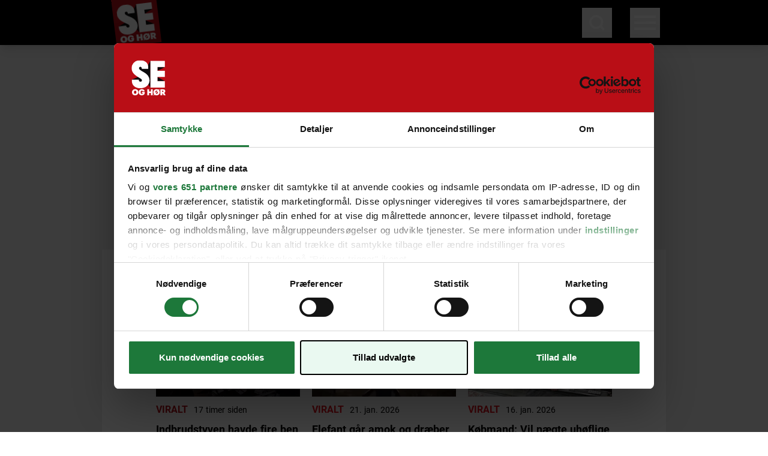

--- FILE ---
content_type: text/html;charset=utf-8
request_url: https://www.seoghoer.dk/nyheder/viralt
body_size: 44515
content:
<!DOCTYPE html><html  lang="da" data-capo=""><head><meta charset="utf-8">
<meta name="viewport" content="width=device-width, initial-scale=1">
<title>Viralt | SE og HØR</title>
<link rel="preconnect" href="https://allerservice2-website-prod.azurewebsites.net">
<link rel="preconnect" href="https://consent.cookiebot.com">
<link rel="preconnect" href="https://macro.adnami.io">
<link rel="preconnect" href="https://micro.rubiconproject.com">
<link rel="preconnect" href="https://pagead2.googlesyndication.com">
<script src="https://consent.cookiebot.com/uc.js" data-cbid="e08b7943-9e12-4bc1-8b85-ca8f488ee0ba" async data-framework="TCFv2.2" id="ext-cbot"></script>
<script src="https://applets.ebxcdn.com/ebx.js" async id="ebx"></script>
<link rel="stylesheet" href="/css/webfonts-secondary.css" media="print" onload="this.media='all'">
<style>*,:after,:before{--tw-border-spacing-x:0;--tw-border-spacing-y:0;--tw-translate-x:0;--tw-translate-y:0;--tw-rotate:0;--tw-skew-x:0;--tw-skew-y:0;--tw-scale-x:1;--tw-scale-y:1;--tw-pan-x: ;--tw-pan-y: ;--tw-pinch-zoom: ;--tw-scroll-snap-strictness:proximity;--tw-gradient-from-position: ;--tw-gradient-via-position: ;--tw-gradient-to-position: ;--tw-ordinal: ;--tw-slashed-zero: ;--tw-numeric-figure: ;--tw-numeric-spacing: ;--tw-numeric-fraction: ;--tw-ring-inset: ;--tw-ring-offset-width:0px;--tw-ring-offset-color:#fff;--tw-ring-color:rgba(0,129,228,.5);--tw-ring-offset-shadow:0 0 #0000;--tw-ring-shadow:0 0 #0000;--tw-shadow:0 0 #0000;--tw-shadow-colored:0 0 #0000;--tw-blur: ;--tw-brightness: ;--tw-contrast: ;--tw-grayscale: ;--tw-hue-rotate: ;--tw-invert: ;--tw-saturate: ;--tw-sepia: ;--tw-drop-shadow: ;--tw-backdrop-blur: ;--tw-backdrop-brightness: ;--tw-backdrop-contrast: ;--tw-backdrop-grayscale: ;--tw-backdrop-hue-rotate: ;--tw-backdrop-invert: ;--tw-backdrop-opacity: ;--tw-backdrop-saturate: ;--tw-backdrop-sepia: ;--tw-contain-size: ;--tw-contain-layout: ;--tw-contain-paint: ;--tw-contain-style: }::backdrop{--tw-border-spacing-x:0;--tw-border-spacing-y:0;--tw-translate-x:0;--tw-translate-y:0;--tw-rotate:0;--tw-skew-x:0;--tw-skew-y:0;--tw-scale-x:1;--tw-scale-y:1;--tw-pan-x: ;--tw-pan-y: ;--tw-pinch-zoom: ;--tw-scroll-snap-strictness:proximity;--tw-gradient-from-position: ;--tw-gradient-via-position: ;--tw-gradient-to-position: ;--tw-ordinal: ;--tw-slashed-zero: ;--tw-numeric-figure: ;--tw-numeric-spacing: ;--tw-numeric-fraction: ;--tw-ring-inset: ;--tw-ring-offset-width:0px;--tw-ring-offset-color:#fff;--tw-ring-color:rgba(0,129,228,.5);--tw-ring-offset-shadow:0 0 #0000;--tw-ring-shadow:0 0 #0000;--tw-shadow:0 0 #0000;--tw-shadow-colored:0 0 #0000;--tw-blur: ;--tw-brightness: ;--tw-contrast: ;--tw-grayscale: ;--tw-hue-rotate: ;--tw-invert: ;--tw-saturate: ;--tw-sepia: ;--tw-drop-shadow: ;--tw-backdrop-blur: ;--tw-backdrop-brightness: ;--tw-backdrop-contrast: ;--tw-backdrop-grayscale: ;--tw-backdrop-hue-rotate: ;--tw-backdrop-invert: ;--tw-backdrop-opacity: ;--tw-backdrop-saturate: ;--tw-backdrop-sepia: ;--tw-contain-size: ;--tw-contain-layout: ;--tw-contain-paint: ;--tw-contain-style: }/*! tailwindcss v3.4.17 | MIT License | https://tailwindcss.com*/*,:after,:before{border:0 solid}:after,:before{--tw-content:""}:host,html{line-height:1.5;-webkit-text-size-adjust:100%;font-family:Roboto,sans-serif;font-feature-settings:normal;font-variation-settings:normal;-moz-tab-size:4;-o-tab-size:4;tab-size:4;-webkit-tap-highlight-color:transparent}body{line-height:inherit;margin:0}hr{border-top-width:1px;color:inherit;height:0}abbr:where([title]){-webkit-text-decoration:underline dotted;text-decoration:underline dotted}h1,h2,h3,h4,h5,h6{font-size:inherit;font-weight:inherit}a{color:inherit;text-decoration:inherit}b,strong{font-weight:bolder}code,kbd,pre,samp{font-family:ui-monospace,SFMono-Regular,Menlo,Monaco,Consolas,Liberation Mono,Courier New,monospace;font-feature-settings:normal;font-size:1em;font-variation-settings:normal}small{font-size:80%}sub,sup{font-size:75%;line-height:0;position:relative;vertical-align:baseline}sub{bottom:-.25em}sup{top:-.5em}table{border-collapse:collapse;border-color:inherit;text-indent:0}button,input,optgroup,select,textarea{color:inherit;font-family:inherit;font-feature-settings:inherit;font-size:100%;font-variation-settings:inherit;font-weight:inherit;letter-spacing:inherit;line-height:inherit;margin:0;padding:0}button,select{text-transform:none}button,input:where([type=button]),input:where([type=reset]),input:where([type=submit]){-webkit-appearance:button;background-color:transparent;background-image:none}:-moz-focusring{outline:auto}:-moz-ui-invalid{box-shadow:none}progress{vertical-align:baseline}::-webkit-inner-spin-button,::-webkit-outer-spin-button{height:auto}[type=search]{-webkit-appearance:textfield;outline-offset:-2px}::-webkit-search-decoration{-webkit-appearance:none}::-webkit-file-upload-button{-webkit-appearance:button;font:inherit}summary{display:list-item}blockquote,dd,dl,figure,h1,h2,h3,h4,h5,h6,hr,p,pre{margin:0}fieldset{margin:0}fieldset,legend{padding:0}menu,ol,ul{list-style:none;margin:0;padding:0}dialog{padding:0}textarea{resize:vertical}input::-moz-placeholder,textarea::-moz-placeholder{color:#9ca3af;opacity:1}input::placeholder,textarea::placeholder{color:#9ca3af;opacity:1}[role=button],button{cursor:pointer}:disabled{cursor:default}audio,canvas,embed,iframe,img,object,svg,video{display:block;vertical-align:middle}img,video{height:auto;max-width:100%}[hidden]:where(:not([hidden=until-found])){display:none}.container{width:100%}@media (min-width:410px){.container{max-width:410px}}@media (min-width:640px){.container{max-width:640px}}@media (min-width:768px){.container{max-width:768px}}@media (min-width:1024px){.container{max-width:1024px}}@media (min-width:1280px){.container{max-width:1280px}}@media (min-width:1400px){.container{max-width:1400px}}@media (min-width:1500px){.container{max-width:1500px}}@media (min-width:1536px){.container{max-width:1536px}}.sr-only{height:1px;margin:-1px;overflow:hidden;padding:0;position:absolute;width:1px;clip:rect(0,0,0,0);border-width:0;white-space:nowrap}.pointer-events-none{pointer-events:none}.pointer-events-auto{pointer-events:auto}.\!visible{visibility:visible!important}.visible{visibility:visible}.\!static{position:static!important}.static{position:static}.fixed{position:fixed}.\!absolute{position:absolute!important}.absolute{position:absolute}.relative{position:relative}.sticky{position:sticky}.inset-0{inset:0}.inset-x-0{left:0;right:0}.inset-y-0{bottom:0;top:0}.inset-y-1\/2{bottom:50%;top:50%}.\!bottom-0{bottom:0!important}.\!bottom-auto{bottom:auto!important}.\!left-0{left:0!important}.\!left-auto{left:auto!important}.\!right-0{right:0!important}.\!top-auto{top:auto!important}.-left-10{left:-10px}.-top-2{top:-2px}.-top-60{top:-60px}.bottom-0{bottom:0}.bottom-5{bottom:5px}.bottom-\[-5px\]{bottom:-5px}.left-0{left:0}.left-1\/2{left:50%}.left-10{left:10px}.left-15{left:15px}.left-5{left:5px}.left-50p{left:50%}.left-\[9px\]{left:9px}.right-0{right:0}.right-1\/2{right:50%}.right-10{right:10px}.right-15{right:15px}.right-5{right:5px}.right-50p{right:50%}.top-0{top:0}.top-1\/2{top:50%}.top-15{top:15px}.top-50p{top:50%}.top-\[-19px\]{top:-19px}.top-\[-1px\]{top:-1px}.top-\[0px\]{top:0}.top-\[20px\]{top:20px}.top-\[55px\]{top:55px}.top-full{top:100%}.-z-10{z-index:-10}.z-0{z-index:0}.z-10{z-index:10}.z-100{z-index:100}.z-20{z-index:20}.z-30{z-index:30}.z-50{z-index:50}.z-60{z-index:60}.z-70{z-index:70}.z-\[-10\]{z-index:-10}.z-\[-1\]{z-index:-1}.z-\[0\]{z-index:0}.z-\[100\]{z-index:100}.z-\[10\]{z-index:10}.z-\[90\]{z-index:90}.order-last{order:9999}.col-span-2{grid-column:span 2/span 2}.col-span-6{grid-column:span 6/span 6}.\!float-none{float:none!important}.-m-\[1px\],.-m-px{margin:-1px}.m-10{margin:10px}.m-4{margin:4px}.\!mx-15{margin-left:15px!important;margin-right:15px!important}.-mx-10{margin-left:-10px;margin-right:-10px}.-mx-20{margin-left:-20px;margin-right:-20px}.-mx-5{margin-left:-5px;margin-right:-5px}.mx-10{margin-left:10px;margin-right:10px}.mx-14{margin-left:14px;margin-right:14px}.mx-15{margin-left:15px;margin-right:15px}.mx-20{margin-left:20px;margin-right:20px}.mx-26{margin-left:26px;margin-right:26px}.mx-40{margin-left:40px;margin-right:40px}.mx-5{margin-left:5px;margin-right:5px}.mx-auto{margin-left:auto;margin-right:auto}.my-10{margin-bottom:10px;margin-top:10px}.my-20{margin-bottom:20px;margin-top:20px}.my-40{margin-bottom:40px;margin-top:40px}.my-60{margin-bottom:60px;margin-top:60px}.my-\[20px\]{margin-bottom:20px;margin-top:20px}.\!-mt-80{margin-top:-80px!important}.-mb-5{margin-bottom:-5px}.-ml-5{margin-left:-5px}.-ml-7{margin-left:-7px}.-mr-5{margin-right:-5px}.-mr-\[16px\]{margin-right:-16px}.-mt-2{margin-top:-2px}.-mt-20{margin-top:-20px}.-mt-5{margin-top:-5px}.-mt-6{margin-top:-6px}.mb-0{margin-bottom:0}.mb-10{margin-bottom:10px}.mb-12{margin-bottom:12px}.mb-13{margin-bottom:13px}.mb-15{margin-bottom:15px}.mb-20{margin-bottom:20px}.mb-25{margin-bottom:25px}.mb-3{margin-bottom:3px}.mb-30{margin-bottom:30px}.mb-4{margin-bottom:4px}.mb-40{margin-bottom:40px}.mb-45{margin-bottom:45px}.mb-5{margin-bottom:5px}.mb-50{margin-bottom:50px}.mb-55{margin-bottom:55px}.mb-6{margin-bottom:6px}.mb-60{margin-bottom:60px}.mb-7{margin-bottom:7px}.mb-\[10px\]{margin-bottom:10px}.mb-\[12px\]{margin-bottom:12px}.mb-\[15px\]{margin-bottom:15px}.mb-\[16px\]{margin-bottom:16px}.mb-\[20px\]{margin-bottom:20px}.mb-\[25px\]{margin-bottom:25px}.mb-\[28px\]{margin-bottom:28px}.mb-\[30px\]{margin-bottom:30px}.mb-\[32px\]{margin-bottom:32px}.mb-\[36px\]{margin-bottom:36px}.mb-\[3px\]{margin-bottom:3px}.mb-\[40px\]{margin-bottom:40px}.mb-\[48px\]{margin-bottom:48px}.mb-\[5px\]{margin-bottom:5px}.mb-\[6px\]{margin-bottom:6px}.ml-10{margin-left:10px}.ml-2{margin-left:2px}.ml-20{margin-left:20px}.ml-5{margin-left:5px}.ml-50p{margin-left:50%}.ml-6{margin-left:6px}.ml-\[4px\]{margin-left:4px}.ml-\[5px\]{margin-left:5px}.mr-10{margin-right:10px}.mr-15{margin-right:15px}.mr-20{margin-right:20px}.mr-30{margin-right:30px}.mr-4{margin-right:4px}.mr-5{margin-right:5px}.mr-50p{margin-right:50%}.mr-7{margin-right:7px}.mr-auto{margin-right:auto}.mt-0{margin-top:0}.mt-10{margin-top:10px}.mt-12{margin-top:12px}.mt-15{margin-top:15px}.mt-16{margin-top:16px}.mt-2{margin-top:2px}.mt-20{margin-top:20px}.mt-25{margin-top:25px}.mt-26{margin-top:26px}.mt-3{margin-top:3px}.mt-33{margin-top:33px}.mt-35{margin-top:35px}.mt-4{margin-top:4px}.mt-40{margin-top:40px}.mt-5{margin-top:5px}.mt-50{margin-top:50px}.mt-7{margin-top:7px}.mt-\[10px\]{margin-top:10px}.mt-\[16px\]{margin-top:16px}.mt-\[20px\]{margin-top:20px}.mt-\[26px\]{margin-top:26px}.mt-\[40px\]{margin-top:40px}.mt-\[5px\]{margin-top:5px}.mt-\[7px\]{margin-top:7px}.\!line-clamp-2{display:-webkit-box!important;overflow:hidden!important;-webkit-box-orient:vertical!important;-webkit-line-clamp:2!important}.line-clamp-1{-webkit-line-clamp:1}.line-clamp-1,.line-clamp-2{display:-webkit-box;overflow:hidden;-webkit-box-orient:vertical}.line-clamp-2{-webkit-line-clamp:2}.line-clamp-3{-webkit-line-clamp:3}.line-clamp-3,.line-clamp-4{display:-webkit-box;overflow:hidden;-webkit-box-orient:vertical}.line-clamp-4{-webkit-line-clamp:4}.\!block{display:block!important}.block{display:block}.inline-block{display:inline-block}.inline{display:inline}.\!flex{display:flex!important}.flex{display:flex}.inline-flex{display:inline-flex}.grid{display:grid}.\!hidden{display:none!important}.hidden{display:none}.aspect-\[2\/3\]{aspect-ratio:2/3}.aspect-\[500\/870\]{aspect-ratio:500/870}.aspect-video{aspect-ratio:16/9}.size-20{height:20px;width:20px}.size-32{height:32px;width:32px}.size-\[20px\]{height:20px;width:20px}.size-\[24px\]{height:24px;width:24px}.size-full{height:100%;width:100%}.\!h-55{height:55px!important}.\!h-auto{height:auto!important}.h-0{height:0}.h-10{height:10px}.h-13{height:13px}.h-20{height:20px}.h-25{height:25px}.h-30{height:30px}.h-40{height:40px}.h-50{height:50px}.h-75{height:75px}.h-80{height:80px}.h-\[100px\]{height:100px}.h-\[106px\]{height:106px}.h-\[15px\]{height:15px}.h-\[16px\]{height:16px}.h-\[184px\]{height:184px}.h-\[200px\]{height:200px}.h-\[22px\]{height:22px}.h-\[245px\]{height:245px}.h-\[310px\]{height:310px}.h-\[35\%\]{height:35%}.h-\[35px\]{height:35px}.h-\[36px\]{height:36px}.h-\[40px\]{height:40px}.h-\[48px\]{height:48px}.h-\[50px\]{height:50px}.h-\[54px\]{height:54px}.h-\[64px\]{height:64px}.h-\[70px\]{height:70px}.h-\[83px\]{height:83px}.h-auto{height:auto}.h-full{height:100%}.h-screen{height:100vh}.max-h-\[100px\]{max-height:100px}.max-h-\[12\.75em\]{max-height:12.75em}.max-h-\[250px\]{max-height:250px}.max-h-\[60px\]{max-height:60px}.min-h-\[30px\]{min-height:30px}.min-h-\[320px\]{min-height:320px}.min-h-\[386px\]{min-height:386px}.min-h-\[55px\]{min-height:55px}.min-h-\[700px\]{min-height:700px}.min-h-\[90px\]{min-height:90px}.min-h-full{min-height:100%}.\!w-auto{width:auto!important}.w-0{width:0}.w-10{width:10px}.w-10\/12{width:83.333333%}.w-13{width:13px}.w-20{width:20px}.w-35{width:35px}.w-350{width:350px}.w-6\/12{width:50%}.w-\[100px\]{width:100px}.w-\[104px\]{width:104px}.w-\[105px\]{width:105px}.w-\[106px\]{width:106px}.w-\[15px\]{width:15px}.w-\[160px\]{width:160px}.w-\[16px\]{width:16px}.w-\[200px\]{width:200px}.w-\[22px\]{width:22px}.w-\[300px\]{width:300px}.w-\[38px\]{width:38px}.w-\[48px\]{width:48px}.w-\[54px\]{width:54px}.w-\[64px\]{width:64px}.w-\[65px\]{width:65px}.w-\[68px\]{width:68px}.w-\[90px\]{width:90px}.w-auto{width:auto}.w-full{width:100%}.w-screen{width:100vw}.min-w-0{min-width:0}.min-w-\[100px\]{min-width:100px}.min-w-\[160px\]{min-width:160px}.min-w-\[1px\]{min-width:1px}.min-w-full{min-width:100%}.\!max-w-\[70\%\]{max-width:70%!important}.max-w-1225{max-width:1225px}.max-w-330{max-width:330px}.max-w-500{max-width:500px}.max-w-600{max-width:600px}.max-w-620{max-width:620px}.max-w-780{max-width:780px}.max-w-900{max-width:900px}.max-w-960{max-width:960px}.max-w-\[100px\]{max-width:100px}.max-w-\[1050px\]{max-width:1050px}.max-w-\[1280px\]{max-width:1280px}.max-w-\[1480px\]{max-width:1480px}.max-w-\[160px\]{max-width:160px}.max-w-\[260px\]{max-width:260px}.max-w-\[35px\]{max-width:35px}.max-w-\[400px\]{max-width:400px}.max-w-\[415px\]{max-width:415px}.max-w-\[460px\]{max-width:460px}.max-w-\[525px\]{max-width:525px}.max-w-\[600px\]{max-width:600px}.max-w-\[610px\]{max-width:610px}.max-w-\[660px\]{max-width:660px}.max-w-\[80\%\]{max-width:80%}.max-w-\[845px\]{max-width:845px}.max-w-full{max-width:100%}.flex-1{flex:1 1 0%}.flex-auto{flex:1 1 auto}.flex-none{flex:none}.flex-shrink-0,.shrink-0{flex-shrink:0}.flex-grow,.grow{flex-grow:1}.origin-center{transform-origin:center}.origin-top{transform-origin:top}.-translate-x-1\/2{--tw-translate-x:-50%}.-translate-x-1\/2,.-translate-y-1\/2{transform:translate(var(--tw-translate-x),var(--tw-translate-y)) rotate(var(--tw-rotate)) skewX(var(--tw-skew-x)) skewY(var(--tw-skew-y)) scaleX(var(--tw-scale-x)) scaleY(var(--tw-scale-y))}.-translate-y-1\/2{--tw-translate-y:-50%}.-translate-y-full{--tw-translate-y:-100%}.-translate-y-full,.translate-x-2\/4{transform:translate(var(--tw-translate-x),var(--tw-translate-y)) rotate(var(--tw-rotate)) skewX(var(--tw-skew-x)) skewY(var(--tw-skew-y)) scaleX(var(--tw-scale-x)) scaleY(var(--tw-scale-y))}.translate-x-2\/4{--tw-translate-x:50%}.translate-y-1\/4{--tw-translate-y:25%}.-rotate-90,.translate-y-1\/4{transform:translate(var(--tw-translate-x),var(--tw-translate-y)) rotate(var(--tw-rotate)) skewX(var(--tw-skew-x)) skewY(var(--tw-skew-y)) scaleX(var(--tw-scale-x)) scaleY(var(--tw-scale-y))}.-rotate-90{--tw-rotate:-90deg}.rotate-180{--tw-rotate:180deg}.rotate-180,.rotate-270{transform:translate(var(--tw-translate-x),var(--tw-translate-y)) rotate(var(--tw-rotate)) skewX(var(--tw-skew-x)) skewY(var(--tw-skew-y)) scaleX(var(--tw-scale-x)) scaleY(var(--tw-scale-y))}.rotate-270{--tw-rotate:270deg}.rotate-90{--tw-rotate:90deg}.rotate-90,.rotate-\[-7deg\]{transform:translate(var(--tw-translate-x),var(--tw-translate-y)) rotate(var(--tw-rotate)) skewX(var(--tw-skew-x)) skewY(var(--tw-skew-y)) scaleX(var(--tw-scale-x)) scaleY(var(--tw-scale-y))}.rotate-\[-7deg\]{--tw-rotate:-7deg}.rotate-\[-8deg\]{--tw-rotate:-8deg}.rotate-\[-8deg\],.rotate-\[356deg\]{transform:translate(var(--tw-translate-x),var(--tw-translate-y)) rotate(var(--tw-rotate)) skewX(var(--tw-skew-x)) skewY(var(--tw-skew-y)) scaleX(var(--tw-scale-x)) scaleY(var(--tw-scale-y))}.rotate-\[356deg\]{--tw-rotate:356deg}.transform{transform:translate(var(--tw-translate-x),var(--tw-translate-y)) rotate(var(--tw-rotate)) skewX(var(--tw-skew-x)) skewY(var(--tw-skew-y)) scaleX(var(--tw-scale-x)) scaleY(var(--tw-scale-y))}@keyframes spin{to{transform:rotate(1turn)}}.animate-\[spin_2s_linear_infinite\]{animation:spin 2s linear infinite}@keyframes bounce{0%,to{animation-timing-function:cubic-bezier(.8,0,1,1);transform:translateY(-25%)}50%{animation-timing-function:cubic-bezier(0,0,.2,1);transform:none}}.animate-bounce{animation:bounce 1s infinite}@keyframes pulse{50%{opacity:.5}}.animate-pulse{animation:pulse 2s cubic-bezier(.4,0,.6,1) infinite}.animate-shimmer{animation:shimmer 3s linear 5 forwards}.cursor-pointer{cursor:pointer}.touch-manipulation{touch-action:manipulation}.select-none{-webkit-user-select:none;-moz-user-select:none;user-select:none}.resize{resize:both}.snap-x{scroll-snap-type:x var(--tw-scroll-snap-strictness)}.snap-mandatory{--tw-scroll-snap-strictness:mandatory}.snap-start{scroll-snap-align:start}.snap-always{scroll-snap-stop:always}.list-decimal{list-style-type:decimal}.list-disc{list-style-type:disc}.appearance-none{-webkit-appearance:none;-moz-appearance:none;appearance:none}.grid-cols-1{grid-template-columns:repeat(1,minmax(0,1fr))}.grid-cols-12{grid-template-columns:repeat(12,minmax(0,1fr))}.grid-cols-2{grid-template-columns:repeat(2,minmax(0,1fr))}.grid-cols-6{grid-template-columns:repeat(6,minmax(0,1fr))}.flex-row{flex-direction:row}.flex-col{flex-direction:column}.flex-wrap{flex-wrap:wrap}.flex-nowrap{flex-wrap:nowrap}.items-start{align-items:flex-start}.items-end{align-items:flex-end}.items-center{align-items:center}.justify-start{justify-content:flex-start}.justify-center{justify-content:center}.justify-between{justify-content:space-between}.justify-evenly{justify-content:space-evenly}.justify-stretch{justify-content:stretch}.gap-10{gap:10px}.gap-12{gap:12px}.gap-15{gap:15px}.gap-20{gap:20px}.gap-4{gap:4px}.gap-8{gap:8px}.gap-x-20{-moz-column-gap:20px;column-gap:20px}.gap-x-\[0\.75rem\]{-moz-column-gap:.75rem;column-gap:.75rem}.gap-y-12{row-gap:12px}.gap-y-15{row-gap:15px}.gap-y-\[12px\]{row-gap:12px}.space-x-50>:not([hidden])~:not([hidden]){--tw-space-x-reverse:0;margin-left:calc(50px*(1 - var(--tw-space-x-reverse)));margin-right:calc(50px*var(--tw-space-x-reverse))}.space-y-10>:not([hidden])~:not([hidden]){--tw-space-y-reverse:0;margin-bottom:calc(10px*var(--tw-space-y-reverse));margin-top:calc(10px*(1 - var(--tw-space-y-reverse)))}.space-y-\[48px\]>:not([hidden])~:not([hidden]){--tw-space-y-reverse:0;margin-bottom:calc(48px*var(--tw-space-y-reverse));margin-top:calc(48px*(1 - var(--tw-space-y-reverse)))}.divide-y>:not([hidden])~:not([hidden]){--tw-divide-y-reverse:0;border-bottom-width:calc(1px*var(--tw-divide-y-reverse));border-top-width:calc(1px*(1 - var(--tw-divide-y-reverse)))}.\!self-end{align-self:flex-end!important}.self-stretch{align-self:stretch}.overflow-hidden{overflow:hidden}.overflow-y-auto{overflow-y:auto}.overflow-y-clip{overflow-y:clip}.overflow-x-scroll{overflow-x:scroll}.truncate{overflow:hidden;text-overflow:ellipsis}.truncate,.whitespace-nowrap{white-space:nowrap}.break-words{overflow-wrap:break-word}.rounded-\[0\.5rem\]{border-radius:.5rem}.rounded-\[10px\]{border-radius:10px}.rounded-\[20px\]{border-radius:20px}.rounded-\[4px\]{border-radius:4px}.rounded-\[9999px\],.rounded-full{border-radius:9999px}.rounded-r-full{border-bottom-right-radius:9999px;border-top-right-radius:9999px}.rounded-t-full{border-top-left-radius:9999px;border-top-right-radius:9999px}.border{border-width:1px}.border-2{border-width:2px}.border-b{border-bottom-width:1px}.border-l{border-left-width:1px}.border-t{border-top-width:1px}.\!border-none{border-style:none!important}.border-none{border-style:none}.\!border-\[\#5a78ff\]{--tw-border-opacity:1!important;border-color:rgb(90 120 255/var(--tw-border-opacity,1))!important}.\!border-\[--color-primary\]{border-color:var(--color-primary)!important}.border-\[\#D0D2D5\]{--tw-border-opacity:1;border-color:rgb(208 210 213/var(--tw-border-opacity,1))}.border-\[\#ffffff\]\/40{border-color:hsla(0,0%,100%,.4)}.border-black{--tw-border-opacity:1;border-color:rgb(0 0 0/var(--tw-border-opacity,1))}.border-grey-100{--tw-border-opacity:1;border-color:rgb(231 231 231/var(--tw-border-opacity,1))}.border-grey-300{--tw-border-opacity:1;border-color:rgb(178 178 178/var(--tw-border-opacity,1))}.border-grey-400{--tw-border-opacity:1;border-color:rgb(51 51 51/var(--tw-border-opacity,1))}.border-grey-425{--tw-border-opacity:1;border-color:rgb(112 112 112/var(--tw-border-opacity,1))}.border-red-600{--tw-border-opacity:1;border-color:rgb(185 14 22/var(--tw-border-opacity,1))}.border-white{--tw-border-opacity:1;border-color:rgb(255 255 255/var(--tw-border-opacity,1))}.\!bg-\[\#5a78ff\]{--tw-bg-opacity:1!important;background-color:rgb(90 120 255/var(--tw-bg-opacity,1))!important}.\!bg-\[--color-primary\],.\!bg-\[var\(--color-primary\)\]{background-color:var(--color-primary)!important}.\!bg-transparent{background-color:transparent!important}.\!bg-white{--tw-bg-opacity:1!important;background-color:rgb(255 255 255/var(--tw-bg-opacity,1))!important}.bg-\[\#000000\]{--tw-bg-opacity:1;background-color:rgb(0 0 0/var(--tw-bg-opacity,1))}.bg-\[\#000000\]\/30{background-color:rgba(0,0,0,.3)}.bg-\[\#2E3033\]\/80{background-color:rgba(46,48,51,.8)}.bg-\[\#B90E16\]{--tw-bg-opacity:1;background-color:rgb(185 14 22/var(--tw-bg-opacity,1))}.bg-\[\#ffffff\]{--tw-bg-opacity:1;background-color:rgb(255 255 255/var(--tw-bg-opacity,1))}.bg-\[\#ffffff\]\/20{background-color:hsla(0,0%,100%,.2)}.bg-\[var\(--color-secondary\)\]{background-color:var(--color-secondary)}.bg-black{--tw-bg-opacity:1;background-color:rgb(0 0 0/var(--tw-bg-opacity,1))}.bg-black-100{background-color:#00000090}.bg-black\/60{background-color:rgba(0,0,0,.6)}.bg-blue-400{--tw-bg-opacity:1;background-color:rgb(138 162 208/var(--tw-bg-opacity,1))}.bg-grey-200{--tw-bg-opacity:1;background-color:rgb(238 238 238/var(--tw-bg-opacity,1))}.bg-grey-300{--tw-bg-opacity:1;background-color:rgb(178 178 178/var(--tw-bg-opacity,1))}.bg-grey-400{--tw-bg-opacity:1;background-color:rgb(51 51 51/var(--tw-bg-opacity,1))}.bg-red-300{--tw-bg-opacity:1;background-color:rgb(254 189 183/var(--tw-bg-opacity,1))}.bg-red-400{--tw-bg-opacity:1;background-color:rgb(229 11 43/var(--tw-bg-opacity,1))}.bg-red-500{--tw-bg-opacity:1;background-color:rgb(247 19 73/var(--tw-bg-opacity,1))}.bg-red-600{--tw-bg-opacity:1;background-color:rgb(185 14 22/var(--tw-bg-opacity,1))}.bg-transparent{background-color:transparent}.bg-white{--tw-bg-opacity:1;background-color:rgb(255 255 255/var(--tw-bg-opacity,1))}.bg-white\/20{background-color:hsla(0,0%,100%,.2)}.bg-yellow-400{--tw-bg-opacity:1;background-color:rgb(251 225 0/var(--tw-bg-opacity,1))}.bg-gradient-to-b{background-image:linear-gradient(to bottom,var(--tw-gradient-stops))}.bg-gradient-to-l{background-image:linear-gradient(to left,var(--tw-gradient-stops))}.bg-gradient-to-r{background-image:linear-gradient(to right,var(--tw-gradient-stops))}.from-transparent{--tw-gradient-from:transparent var(--tw-gradient-from-position);--tw-gradient-to:transparent var(--tw-gradient-to-position);--tw-gradient-stops:var(--tw-gradient-from),var(--tw-gradient-to)}.from-yellow-400{--tw-gradient-from:#fbe100 var(--tw-gradient-from-position);--tw-gradient-to:rgba(251,225,0,0) var(--tw-gradient-to-position);--tw-gradient-stops:var(--tw-gradient-from),var(--tw-gradient-to)}.to-\[\#333333\]{--tw-gradient-to:#333 var(--tw-gradient-to-position)}.to-transparent{--tw-gradient-to:transparent var(--tw-gradient-to-position)}.bg-16{background-size:16px}.bg-22{background-size:22px}.bg-contain{background-size:contain}.bg-cover{background-size:cover}.bg-center{background-position:50%}.bg-no-repeat{background-repeat:no-repeat}.\!fill-current{fill:currentColor!important}.\!stroke-current{stroke:currentColor!important}.object-contain{-o-object-fit:contain;object-fit:contain}.object-cover{-o-object-fit:cover;object-fit:cover}.\!p-0{padding:0!important}.p-10{padding:10px}.p-12{padding:12px}.p-15{padding:15px}.p-20{padding:20px}.p-24{padding:24px}.p-4{padding:4px}.p-5{padding:5px}.p-7{padding:7px}.p-\[12px\]{padding:12px}.p-\[15px\]{padding:15px}.p-\[16px\]{padding:16px}.p-\[40px\]{padding:40px}.\!px-0{padding-left:0!important;padding-right:0!important}.px-10{padding-left:10px;padding-right:10px}.px-12{padding-left:12px;padding-right:12px}.px-15{padding-left:15px;padding-right:15px}.px-16{padding-left:16px;padding-right:16px}.px-2{padding-left:2px;padding-right:2px}.px-20{padding-left:20px;padding-right:20px}.px-25{padding-left:25px;padding-right:25px}.px-30{padding-left:30px;padding-right:30px}.px-35{padding-left:35px;padding-right:35px}.px-5{padding-left:5px;padding-right:5px}.px-50{padding-left:50px;padding-right:50px}.px-8{padding-left:8px;padding-right:8px}.px-\[12px\]{padding-left:12px;padding-right:12px}.px-\[15\]{padding-left:15;padding-right:15}.px-\[16px\]{padding-left:16px;padding-right:16px}.px-\[5px\]{padding-left:5px;padding-right:5px}.px-px{padding-left:1px;padding-right:1px}.py-10{padding-bottom:10px;padding-top:10px}.py-12{padding-bottom:12px;padding-top:12px}.py-15{padding-bottom:15px;padding-top:15px}.py-2{padding-bottom:2px;padding-top:2px}.py-20{padding-bottom:20px;padding-top:20px}.py-26{padding-bottom:26px;padding-top:26px}.py-3{padding-bottom:3px;padding-top:3px}.py-30{padding-bottom:30px;padding-top:30px}.py-35{padding-bottom:35px;padding-top:35px}.py-4{padding-bottom:4px;padding-top:4px}.py-40{padding-bottom:40px;padding-top:40px}.py-5{padding-bottom:5px;padding-top:5px}.py-6{padding-bottom:6px;padding-top:6px}.py-8{padding-bottom:8px;padding-top:8px}.py-\[20px\]{padding-bottom:20px;padding-top:20px}.py-\[25px\]{padding-bottom:25px;padding-top:25px}.py-\[48px\]{padding-bottom:48px;padding-top:48px}.py-\[4px\]{padding-bottom:4px;padding-top:4px}.\!pb-2{padding-bottom:2px!important}.\!pb-5{padding-bottom:5px!important}.\!pl-0{padding-left:0!important}.\!pt-10{padding-top:10px!important}.pb-0{padding-bottom:0}.pb-10{padding-bottom:10px}.pb-12{padding-bottom:12px}.pb-15{padding-bottom:15px}.pb-20{padding-bottom:20px}.pb-25{padding-bottom:25px}.pb-30{padding-bottom:30px}.pb-35{padding-bottom:35px}.pb-40{padding-bottom:40px}.pb-5{padding-bottom:5px}.pb-9{padding-bottom:9px}.pb-\[10px\]{padding-bottom:10px}.pb-\[20px\]{padding-bottom:20px}.pb-\[24px\]{padding-bottom:24px}.pb-\[45px\]{padding-bottom:45px}.pb-\[56\.25\%\]{padding-bottom:56.25%}.pb-\[5px\]{padding-bottom:5px}.pb-\[6px\]{padding-bottom:6px}.pb-\[7px\]{padding-bottom:7px}.pl-10{padding-left:10px}.pl-20{padding-left:20px}.pl-25{padding-left:25px}.pl-5{padding-left:5px}.pl-7{padding-left:7px}.pl-\[100px\]{padding-left:100px}.pl-\[30px\]{padding-left:30px}.pl-\[35px\]{padding-left:35px}.pl-\[5px\]{padding-left:5px}.pr-10{padding-right:10px}.pr-20{padding-right:20px}.pr-50{padding-right:50px}.pr-8{padding-right:8px}.pr-\[20px\]{padding-right:20px}.pt-10{padding-top:10px}.pt-13{padding-top:13px}.pt-15{padding-top:15px}.pt-2{padding-top:2px}.pt-20{padding-top:20px}.pt-3{padding-top:3px}.pt-30{padding-top:30px}.pt-35{padding-top:35px}.pt-4{padding-top:4px}.pt-40{padding-top:40px}.pt-5{padding-top:5px}.pt-7{padding-top:7px}.pt-85{padding-top:85px}.pt-\[173px\]{padding-top:173px}.pt-\[20px\]{padding-top:20px}.pt-\[2px\]{padding-top:2px}.pt-\[85px\]{padding-top:85px}.text-left{text-align:left}.text-center{text-align:center}.text-right{text-align:right}.align-middle{vertical-align:middle}.\!font-sans{font-family:Roboto,sans-serif!important}.font-\[Arial\2c sans-serif\]{font-family:Arial,sans-serif}.font-khand{font-family:Khand,sans-serif}.font-roboto_condensed{font-family:Roboto condensed,sans-serif}.font-sans{font-family:Roboto,sans-serif}.\!text-18{font-size:1.125rem!important}.text-10{font-size:.625rem}.text-11{font-size:.6875rem}.text-12{font-size:.75rem}.text-13{font-size:.8125rem}.text-14{font-size:.875rem}.text-15{font-size:.9375rem}.text-17{font-size:1.063rem}.text-18{font-size:1.125rem}.text-19{font-size:1.165rem}.text-20{font-size:1.25rem}.text-22{font-size:1.375rem}.text-24{font-size:1.5rem}.text-26{font-size:1.625rem}.text-28{font-size:1.75rem}.text-29{font-size:1.813rem}.text-30{font-size:1.875rem}.text-32{font-size:2rem}.text-34{font-size:2.125rem}.text-40{font-size:2.5rem}.text-42{font-size:2.625rem}.text-46{font-size:2.875rem}.text-50{font-size:3.125rem}.text-55{font-size:3.438rem}.text-\[14px\]{font-size:14px}.text-\[16px\]{font-size:16px}.text-\[18px\]{font-size:18px}.text-\[20px\]{font-size:20px}.text-\[24px\]{font-size:24px}.text-\[32px\]{font-size:32px}.text-\[48px\]{font-size:48px}.text-base{font-size:1rem}.\!font-bold{font-weight:700!important}.font-\[600\]{font-weight:600}.font-black{font-weight:900}.font-bold{font-weight:700}.font-extrabold{font-weight:800}.font-light{font-weight:300}.font-medium{font-weight:500}.font-normal{font-weight:400}.font-semibold{font-weight:600}.uppercase{text-transform:uppercase}.capitalize{text-transform:capitalize}.italic{font-style:italic}.\!leading-18{line-height:1.125rem!important}.leading-14{line-height:.875rem}.leading-17{line-height:1.063rem}.leading-18{line-height:1.125rem}.leading-19{line-height:1.165rem}.leading-20{line-height:1.25rem}.leading-22{line-height:1.375rem}.leading-24{line-height:1.5rem}.leading-26{line-height:1.625rem}.leading-27{line-height:1.688rem}.leading-28{line-height:1.75rem}.leading-29{line-height:1.813rem}.leading-30{line-height:1.875rem}.leading-32{line-height:2rem}.leading-34{line-height:2.125rem}.leading-36{line-height:2.25rem}.leading-38{line-height:2.375rem}.leading-40{line-height:2.5rem}.leading-42{line-height:2.625rem}.leading-44{line-height:2.75rem}.leading-46{line-height:2.875rem}.leading-50{line-height:3.125rem}.leading-55{line-height:3.438rem}.leading-\[100\%\]{line-height:100%}.leading-\[115\%\]{line-height:115%}.leading-\[120\%\]{line-height:120%}.leading-\[135\%\]{line-height:135%}.leading-\[140\%\]{line-height:140%}.-tracking-\[0\.32\]{letter-spacing:-.32}.-tracking-\[0\.96\]{letter-spacing:-.96}.tracking-\[-0\.02em\]{letter-spacing:-.02em}.tracking-\[-0\.04em\]{letter-spacing:-.04em}.tracking-\[-0\.64px\]{letter-spacing:-.64px}.tracking-\[0\.26px\]{letter-spacing:.26px}.tracking-\[0\.56px\]{letter-spacing:.56px}.tracking-\[0\]{letter-spacing:0}.tracking-tight{letter-spacing:-.025em}.tracking-wider{letter-spacing:.05em}.tracking-widest{letter-spacing:.1em}.\!text-\[--color-primary-text\]{color:var(--color-primary-text)!important}.text-\[\#0081E4\]{--tw-text-opacity:1;color:rgb(0 129 228/var(--tw-text-opacity,1))}.text-\[\#161718\]{--tw-text-opacity:1;color:rgb(22 23 24/var(--tw-text-opacity,1))}.text-\[\#323232\]{--tw-text-opacity:1;color:rgb(50 50 50/var(--tw-text-opacity,1))}.text-\[\#3C5C70\]{--tw-text-opacity:1;color:rgb(60 92 112/var(--tw-text-opacity,1))}.text-\[\#545454\]{--tw-text-opacity:1;color:rgb(84 84 84/var(--tw-text-opacity,1))}.text-\[\#5C5859\]{--tw-text-opacity:1;color:rgb(92 88 89/var(--tw-text-opacity,1))}.text-\[\#e8111c\]{--tw-text-opacity:1;color:rgb(232 17 28/var(--tw-text-opacity,1))}.text-\[\#ffffff\]{--tw-text-opacity:1;color:rgb(255 255 255/var(--tw-text-opacity,1))}.text-black{--tw-text-opacity:1;color:rgb(0 0 0/var(--tw-text-opacity,1))}.text-blue-500{--tw-text-opacity:1;color:rgb(0 129 228/var(--tw-text-opacity,1))}.text-blue-550{--tw-text-opacity:1;color:rgb(0 98 255/var(--tw-text-opacity,1))}.text-blue-600{--tw-text-opacity:1;color:rgb(168 193 255/var(--tw-text-opacity,1))}.text-grey-400{--tw-text-opacity:1;color:rgb(51 51 51/var(--tw-text-opacity,1))}.text-grey-450{--tw-text-opacity:1;color:rgb(89 89 89/var(--tw-text-opacity,1))}.text-grey-500{--tw-text-opacity:1;color:rgb(41 42 43/var(--tw-text-opacity,1))}.text-red-400{--tw-text-opacity:1;color:rgb(229 11 43/var(--tw-text-opacity,1))}.text-red-600{--tw-text-opacity:1;color:rgb(185 14 22/var(--tw-text-opacity,1))}.text-white{--tw-text-opacity:1;color:rgb(255 255 255/var(--tw-text-opacity,1))}.text-yellow-500{--tw-text-opacity:1;color:rgb(255 209 0/var(--tw-text-opacity,1))}.underline{text-decoration-line:underline}.no-underline{text-decoration-line:none}.underline-offset-2{text-underline-offset:2px}.opacity-0{opacity:0}.opacity-75{opacity:.75}.opacity-\[0\.5\]{opacity:.5}.shadow-\[inset_0px_6px_5px_-6px_\#0000001A\2c _inset_0px_-6px_5px_-6px_\#0000001A\]{--tw-shadow:inset 0px 6px 5px -6px #0000001a,inset 0px -6px 5px -6px #0000001a;--tw-shadow-colored:inset 0px 6px 5px -6px var(--tw-shadow-color),inset 0px -6px 5px -6px var(--tw-shadow-color);box-shadow:var(--tw-ring-offset-shadow,0 0 #0000),var(--tw-ring-shadow,0 0 #0000),var(--tw-shadow)}.shadow-lg{--tw-shadow:0 10px 15px -3px rgba(0,0,0,.1),0 4px 6px -4px rgba(0,0,0,.1);--tw-shadow-colored:0 10px 15px -3px var(--tw-shadow-color),0 4px 6px -4px var(--tw-shadow-color)}.shadow-lg,.shadow-md{box-shadow:var(--tw-ring-offset-shadow,0 0 #0000),var(--tw-ring-shadow,0 0 #0000),var(--tw-shadow)}.shadow-md{--tw-shadow:0 4px 6px -1px rgba(0,0,0,.1),0 2px 4px -2px rgba(0,0,0,.1);--tw-shadow-colored:0 4px 6px -1px var(--tw-shadow-color),0 2px 4px -2px var(--tw-shadow-color)}.outline-none{outline:2px solid transparent;outline-offset:2px}.outline-dashed{outline-style:dashed}.outline-\[1px\]{outline-width:1px}.outline-\[\#3C5C70\]{outline-color:#3c5c70}.ring{--tw-ring-offset-shadow:var(--tw-ring-inset) 0 0 0 var(--tw-ring-offset-width) var(--tw-ring-offset-color);--tw-ring-shadow:var(--tw-ring-inset) 0 0 0 calc(3px + var(--tw-ring-offset-width)) var(--tw-ring-color);box-shadow:var(--tw-ring-offset-shadow),var(--tw-ring-shadow),var(--tw-shadow,0 0 #0000)}.blur{--tw-blur:blur(8px)}.blur,.invert{filter:var(--tw-blur) var(--tw-brightness) var(--tw-contrast) var(--tw-grayscale) var(--tw-hue-rotate) var(--tw-invert) var(--tw-saturate) var(--tw-sepia) var(--tw-drop-shadow)}.invert{--tw-invert:invert(100%)}.filter{filter:var(--tw-blur) var(--tw-brightness) var(--tw-contrast) var(--tw-grayscale) var(--tw-hue-rotate) var(--tw-invert) var(--tw-saturate) var(--tw-sepia) var(--tw-drop-shadow)}.backdrop-blur-\[64px\]{--tw-backdrop-blur:blur(64px);backdrop-filter:var(--tw-backdrop-blur) var(--tw-backdrop-brightness) var(--tw-backdrop-contrast) var(--tw-backdrop-grayscale) var(--tw-backdrop-hue-rotate) var(--tw-backdrop-invert) var(--tw-backdrop-opacity) var(--tw-backdrop-saturate) var(--tw-backdrop-sepia)}.\!transition-all{transition-duration:.15s!important;transition-property:all!important;transition-timing-function:cubic-bezier(.4,0,.2,1)!important}.transition{transition-duration:.15s;transition-property:color,background-color,border-color,text-decoration-color,fill,stroke,opacity,box-shadow,transform,filter,backdrop-filter;transition-timing-function:cubic-bezier(.4,0,.2,1)}.transition-all{transition-duration:.15s;transition-property:all;transition-timing-function:cubic-bezier(.4,0,.2,1)}.transition-colors{transition-duration:.15s;transition-property:color,background-color,border-color,text-decoration-color,fill,stroke;transition-timing-function:cubic-bezier(.4,0,.2,1)}.transition-transform{transition-duration:.15s;transition-property:transform;transition-timing-function:cubic-bezier(.4,0,.2,1)}.duration-100{transition-duration:.1s}.duration-200{transition-duration:.2s}.duration-300{transition-duration:.3s}.duration-500{transition-duration:.5s}.ease-in-out{transition-timing-function:cubic-bezier(.4,0,.2,1)}.content-\[\'\'\]{--tw-content:"";content:var(--tw-content)}.square-15{height:15px;min-width:15px;width:15px}.square-20{height:20px;min-width:20px;width:20px}.square-25{height:25px;min-width:25px;width:25px}.square-30{height:30px;min-width:30px;width:30px}.square-40{height:40px;min-width:40px;width:40px}.square-44{height:44px;min-width:44px;width:44px}.square-45{height:45px;min-width:45px;width:45px}.square-50{height:50px;min-width:50px;width:50px}.square-55{height:55px;min-width:55px;width:55px}.square-75{height:75px;min-width:75px;width:75px}.square-80{height:80px;min-width:80px;width:80px}.square-130{height:130px;min-width:130px;width:130px}.bg-svg-search-white{background-image:url("data:image/svg+xml;charset=utf-8,%3Csvg xmlns='http://www.w3.org/2000/svg' viewBox='0 0 28.41 28.41'%3E%3Cpath fill='none' stroke='%23fff' stroke-width='4' d='m27 27-7.14-7.14m-7.15 3.57a10.72 10.72 0 1 1 10.72-10.72 10.72 10.72 0 0 1-10.72 10.72Z'/%3E%3C/svg%3E")}.bg-svg-burger-white{background-image:url("data:image/svg+xml;charset=utf-8,%3Csvg xmlns='http://www.w3.org/2000/svg' viewBox='0 0 37.5 25'%3E%3Cpath fill='%23fff' d='M0 25h37.5v-4.17H0Zm0-10.42h37.5v-4.16H0zM0 0v4.17h37.5V0Z'/%3E%3C/svg%3E")}.bg-svg-instagram-white{background-image:url("data:image/svg+xml;charset=utf-8,%3Csvg xmlns='http://www.w3.org/2000/svg' width='18.557' height='18.557' viewBox='0 0 18.557 18.557'%3E%3Cg fill='%23fff' transform='translate(-3.4 -4.8)'%3E%3Cpath d='M12.679 9.252a4.789 4.789 0 1 0 4.789 4.789 4.8 4.8 0 0 0-4.789-4.789m0 7.857a3.068 3.068 0 1 1 3.068-3.068 3.08 3.08 0 0 1-3.068 3.068' data-name='Path 17527'/%3E%3Ccircle cx='1.085' cy='1.085' r='1.085' data-name='Ellipse 141' transform='translate(16.57 8.055)'/%3E%3Cpath d='M20.461 6.334A5.33 5.33 0 0 0 16.532 4.8H8.825A5.125 5.125 0 0 0 3.4 10.225v7.67a5.38 5.38 0 0 0 1.571 4 5.46 5.46 0 0 0 3.891 1.459h7.632a5.53 5.53 0 0 0 3.929-1.454 5.36 5.36 0 0 0 1.534-3.966v-7.709a5.36 5.36 0 0 0-1.496-3.891m-.15 11.6a3.66 3.66 0 0 1-1.085 2.731 3.87 3.87 0 0 1-2.731.973H8.862a3.87 3.87 0 0 1-2.731-.973 3.76 3.76 0 0 1-1.01-2.769v-7.67a3.73 3.73 0 0 1 1.01-2.731 3.8 3.8 0 0 1 2.731-.973h7.708a3.73 3.73 0 0 1 2.73 1.009 3.86 3.86 0 0 1 1.01 2.694v7.707Z' data-name='Path 17528'/%3E%3C/g%3E%3C/svg%3E")}.bg-svg-facebook-white{background-image:url("data:image/svg+xml;charset=utf-8,%3Csvg xmlns='http://www.w3.org/2000/svg' width='8.616' height='18.537' viewBox='0 0 8.616 18.537'%3E%3Cpath fill='%23fff' d='M8.278 9.272h-2.6v9.263h-3.85V9.272H0v-3.27h1.831V3.884A3.61 3.61 0 0 1 5.715 0l2.851.011v3.177h-2.07a.783.783 0 0 0-.816.89v1.927h2.935Z' data-name='FB logo'/%3E%3C/svg%3E")}.bg-svg-twitter-white{background-image:url("data:image/svg+xml;charset=utf-8,%3Csvg xmlns='http://www.w3.org/2000/svg' width='1200' height='1227' fill='none'%3E%3Cpath fill='%23fff' d='M714 519 1161 0h-106L667 451 357 0H0l468 682L0 1226h106l409-476 328 476h357zM569 688l-47-68L144 80h163l304 436 48 68 396 566H892z'/%3E%3C/svg%3E")}.bg-svg-x-white{background-image:url("data:image/svg+xml;charset=utf-8,%3Csvg xmlns='http://www.w3.org/2000/svg' viewBox='0 0 26.41 26.41'%3E%3Cpath fill='none' stroke='%23fff' stroke-width='4' d='m.71.71 25 25m-25 0 25-25'/%3E%3C/svg%3E")}.bg-svg-arrow-white{background-image:url("data:image/svg+xml;charset=utf-8,%3Csvg xmlns='http://www.w3.org/2000/svg' viewBox='0 0 15.04 12.37'%3E%3Cpath fill='none' stroke='%23fff' stroke-linecap='round' stroke-linejoin='round' d='M.5 6.19h13.85M8.86.5l5.68 5.69-5.68 5.68'/%3E%3C/svg%3E")}.bg-svg-arrow2-white{background-image:url("data:image/svg+xml;charset=utf-8,%3Csvg xmlns='http://www.w3.org/2000/svg' viewBox='0 0 10.33 6.67'%3E%3Cpath fill='%23fff' d='M10.15.11a.52.52 0 0 0-.71.07l-4.28 5.2L.89.18A.52.52 0 0 0 .18.11a.52.52 0 0 0-.07.71l4.67 5.66a.49.49 0 0 0 .77 0L10.22.82a.52.52 0 0 0-.07-.71'/%3E%3C/svg%3E")}.bg-svg-arrow3-white{background-image:url("data:image/svg+xml;charset=utf-8,%3Csvg xmlns='http://www.w3.org/2000/svg' width='40' height='40' viewBox='0 0 40 40'%3E%3Cpath fill='%23b90e16' d='M40 0v40H0V0z' data-name='Rectangle 4212'/%3E%3Cg data-name='Component 211'%3E%3Cg fill='%23fff' fill-rule='evenodd' data-name='Path 6142'%3E%3Cpath d='m28.353 15.793-.17.183-8.536 9.193-.183.197-.184-.197-8.536-9.193-.17-.183.183-.17.868-.807.183-.17.17.183 7.486 8.061 7.485-8.06.17-.184.183.17.868.807z'/%3E%3Cpath d='M10.927 15.806 19.464 25 28 15.806 27.132 15l-7.668 8.258L11.795 15zm-.707-.026 1.601-1.487 7.643 8.23 7.642-8.23 1.6 1.487-9.242 9.954z'/%3E%3C/g%3E%3C/g%3E%3C/svg%3E")}.bg-svg-share-white{background-image:url("data:image/svg+xml;charset=utf-8,%3Csvg xmlns='http://www.w3.org/2000/svg' width='19' height='15' viewBox='0 0 19 15'%3E%3Cdefs%3E%3CclipPath id='a'%3E%3Cpath fill='%23fff' d='M-.194 0h19v15h-19z' data-name='Rectangle 4259'/%3E%3C/clipPath%3E%3C/defs%3E%3Cg data-name='Share icon'%3E%3Cg clip-path='url(%23a)' data-name='Group 2614' transform='translate(.194)'%3E%3Cpath fill='%23fff' d='M10.448 8.358v4.173l8.358-6.236L10.448 0v3.9C.34 3.9 0 14.627 0 14.627c2.86-4.669 4.963-6.269 10.448-6.269' data-name='Path 17455'/%3E%3C/g%3E%3C/g%3E%3C/svg%3E")}.bg-svg-video-white{background-image:url("data:image/svg+xml;charset=utf-8,%3Csvg xmlns='http://www.w3.org/2000/svg' viewBox='0 0 40 40'%3E%3Cpath fill='%23fff' d='M30 20.5 14 30V11Z'/%3E%3C/svg%3E")}.bg-svg-gallery-white{background-image:url("data:image/svg+xml;charset=utf-8,%3Csvg xmlns='http://www.w3.org/2000/svg' viewBox='0 0 23 23'%3E%3Cpath fill='%23b90e16' d='M0 0h23v23H0z'/%3E%3Cpath fill='%23b90e16' d='M1.2 5.94 19 3.13l2.11 13.34-17.8 2.81Z'/%3E%3Cpath fill='%23fff' d='m2.34 6.77 15.8-2.5 1.8 11.36-15.8 2.5ZM19 3.12 1.2 5.94l2.11 13.33 17.78-2.81Z'/%3E%3Cpath fill='%23b90e16' d='M1.56 16.44 4.13 3.19l17.68 3.44-2.58 13.25Z'/%3E%3Cpath fill='%23fff' d='m3.9 14.86 1.81-9.32 13.74 2.67-1.81 9.32Zm-2.34 1.58 17.66 3.44L21.8 6.62 4.13 3.19Z'/%3E%3C/svg%3E")}.bg-svg-chevron-left-grey-300{background-image:url("data:image/svg+xml;charset=utf-8,%3Csvg xmlns='http://www.w3.org/2000/svg' width='10' height='18' fill='none' viewBox='0 0 10 18'%3E%3Cpath fill='%23b2b2b2' d='M9.725 2.225 8.25.75 0 9l8.25 8.25 1.475-1.475L2.95 9z'/%3E%3C/svg%3E")}.bg-svg-search-black{background-image:url("data:image/svg+xml;charset=utf-8,%3Csvg xmlns='http://www.w3.org/2000/svg' viewBox='0 0 28.41 28.41'%3E%3Cpath fill='none' stroke='%23000' stroke-width='4' d='m27 27-7.14-7.14m-7.15 3.57a10.72 10.72 0 1 1 10.72-10.72 10.72 10.72 0 0 1-10.72 10.72Z'/%3E%3C/svg%3E")}.bg-svg-burger-black{background-image:url("data:image/svg+xml;charset=utf-8,%3Csvg xmlns='http://www.w3.org/2000/svg' viewBox='0 0 37.5 25'%3E%3Cpath d='M0 25h37.5v-4.17H0Zm0-10.42h37.5v-4.16H0zM0 0v4.17h37.5V0Z'/%3E%3C/svg%3E")}.bg-svg-instagram-black{background-image:url("data:image/svg+xml;charset=utf-8,%3Csvg xmlns='http://www.w3.org/2000/svg' width='18.557' height='18.557' viewBox='0 0 18.557 18.557'%3E%3Cg transform='translate(-3.4 -4.8)'%3E%3Cpath d='M12.679 9.252a4.789 4.789 0 1 0 4.789 4.789 4.8 4.8 0 0 0-4.789-4.789m0 7.857a3.068 3.068 0 1 1 3.068-3.068 3.08 3.08 0 0 1-3.068 3.068' data-name='Path 17527'/%3E%3Ccircle cx='1.085' cy='1.085' r='1.085' data-name='Ellipse 141' transform='translate(16.57 8.055)'/%3E%3Cpath d='M20.461 6.334A5.33 5.33 0 0 0 16.532 4.8H8.825A5.125 5.125 0 0 0 3.4 10.225v7.67a5.38 5.38 0 0 0 1.571 4 5.46 5.46 0 0 0 3.891 1.459h7.632a5.53 5.53 0 0 0 3.929-1.454 5.36 5.36 0 0 0 1.534-3.966v-7.709a5.36 5.36 0 0 0-1.496-3.891m-.15 11.6a3.66 3.66 0 0 1-1.085 2.731 3.87 3.87 0 0 1-2.731.973H8.862a3.87 3.87 0 0 1-2.731-.973 3.76 3.76 0 0 1-1.01-2.769v-7.67a3.73 3.73 0 0 1 1.01-2.731 3.8 3.8 0 0 1 2.731-.973h7.708a3.73 3.73 0 0 1 2.73 1.009 3.86 3.86 0 0 1 1.01 2.694v7.707Z' data-name='Path 17528'/%3E%3C/g%3E%3C/svg%3E")}.bg-svg-facebook-black{background-image:url("data:image/svg+xml;charset=utf-8,%3Csvg xmlns='http://www.w3.org/2000/svg' width='8.616' height='18.537' viewBox='0 0 8.616 18.537'%3E%3Cpath d='M8.278 9.272h-2.6v9.263h-3.85V9.272H0v-3.27h1.831V3.884A3.61 3.61 0 0 1 5.715 0l2.851.011v3.177h-2.07a.783.783 0 0 0-.816.89v1.927h2.935Z' data-name='FB logo'/%3E%3C/svg%3E")}.bg-svg-twitter-black{background-image:url("data:image/svg+xml;charset=utf-8,%3Csvg xmlns='http://www.w3.org/2000/svg' width='1200' height='1227' fill='none'%3E%3Cpath fill='%23000' d='M714 519 1161 0h-106L667 451 357 0H0l468 682L0 1226h106l409-476 328 476h357zM569 688l-47-68L144 80h163l304 436 48 68 396 566H892z'/%3E%3C/svg%3E")}.bg-svg-logo-black{background-image:url("data:image/svg+xml;charset=utf-8,%3Csvg xmlns='http://www.w3.org/2000/svg' viewBox='0 0 90 90'%3E%3Cdefs%3E%3CclipPath id='a'%3E%3Cpath fill='none' d='M8 7h73v75.46H8z'/%3E%3C/clipPath%3E%3C/defs%3E%3Cpath fill='%23b90e16' d='M0 0h90v90H0z'/%3E%3Cg clip-path='url(%23a)'%3E%3Cpath fill='%230c0b0d' d='m38.66 56.92-10-.33c-3.29-.49-20-8.09-20-8.09l15.13-6.63.59-.69-2.82-3.55c.4.06-2-18.86-2-18.86l22.85.5 6.12-11v57.18l-5.6-8.11s-1.89-.51-1.61-1ZM79.45 51.79H63.54v-8.93ZM79.45 21.64l-15.91 7.88v-7.88Z'/%3E%3Cpath fill='%23fff' d='M9 75.57v-.15c0-3.94 3-6.51 6.78-6.51s6.8 2.38 6.8 6.41v.14c0 4-2.72 6.64-6.88 6.64S9 79.44 9 75.57m9.39 0v-.14c0-2.16-1-3.34-2.62-3.34s-2.57 1.14-2.57 3.31v.15c0 2.17 1 3.37 2.6 3.37s2.59-1.25 2.59-3.37M23.36 75.57v-.14a6.35 6.35 0 0 1 6.2-6.52h.53c3.09 0 5.82 1.41 6 4.82h-4a1.8 1.8 0 0 0-1.92-1.65h-.12c-1.59 0-2.57 1.25-2.57 3.41v.14c0 1.88.62 3.39 2.68 3.39 1.59 0 2.2-.78 2.28-1.62h-2.1v-2.65h6.08v1.64c0 3.18-2.08 5.71-6.33 5.71s-6.73-2.7-6.73-6.53M41.77 69.11h4v4.71h3.72v-4.71h4v12.76h-4V77h-3.7v4.91h-4ZM55 81.46 56.4 80a6.67 6.67 0 0 1-1.5-4.43v-.14c0-3.94 3-6.49 6.77-6.49A7.55 7.55 0 0 1 65.76 70l1.29-1.39 1 1-1.21 1.29a6.14 6.14 0 0 1 1.63 4.39v.14c0 4-2.71 6.64-6.89 6.64A7.16 7.16 0 0 1 57.47 81L56 82.46ZM59.22 77l4.1-4.37a2.53 2.53 0 0 0-1.65-.55c-1.6 0-2.62 1.14-2.63 3.33v.15a5 5 0 0 0 .18 1.44m5.1-1.46v-.14a5 5 0 0 0-.21-1.54L60 78.29a2.4 2.4 0 0 0 1.74.64c1.62 0 2.64-1.25 2.64-3.39M69.79 69.12H75c3.49 0 5.3 1.41 5.3 4.14v.07a3.38 3.38 0 0 1-2.15 3.34L81 81.88h-4.21l-2.36-4.37h-.64v4.36h-4Zm4.94 5.78c1.11 0 1.65-.46 1.65-1.39v-.07c0-.93-.55-1.29-1.63-1.29h-1v2.75ZM30.72 30.59c3.28 1.86 9.1 4.63 12.49 9.41a17.1 17.1 0 0 1 2.9 13.75C44.8 59.92 39.59 64.51 33.6 66c-6.9 2-15.24 1-20.27-3.63-3.53-3.29-5-7.72-4.68-13.84h15a4.36 4.36 0 0 0 .88 3.3 3.52 3.52 0 0 0 3.79.86 3.4 3.4 0 0 0 .86-.45 2.79 2.79 0 0 0 1.14-2.59 4.61 4.61 0 0 0-2.5-3.18c-.79-.5-3.77-2.28-3.77-2.28-5.57-3.46-12-7.37-14.61-13.76a15.23 15.23 0 0 1-.14-12.67 16.1 16.1 0 0 1 6.8-8.15C20 7.19 24.93 6.7 29.77 7.15a23 23 0 0 1 5.8 1.67c3.87 1.68 7.34 5.23 7.88 9.74a28.4 28.4 0 0 1 .17 6.89H29.8a4 4 0 0 0-.58-3.29 2.87 2.87 0 0 0-3.44-.9 3.2 3.2 0 0 0-.75.46 3 3 0 0 0-1 2.6 4.59 4.59 0 0 0 2.17 3.2c.69.5 3.1 2.26 4.51 3.07M79.45 21.64H63.54v7.88h15.9v13.34h-15.9v8.93h15.91v13.65H48.5V8.3h31Z'/%3E%3C/g%3E%3C/svg%3E")}.bg-svg-x-black{background-image:url("data:image/svg+xml;charset=utf-8,%3Csvg xmlns='http://www.w3.org/2000/svg' viewBox='0 0 26.41 26.41'%3E%3Cpath fill='none' stroke='%23000' stroke-width='4' d='m.71.71 25 25m-25 0 25-25'/%3E%3C/svg%3E")}.bg-svg-arrow2-black{background-image:url("data:image/svg+xml;charset=utf-8,%3Csvg xmlns='http://www.w3.org/2000/svg' viewBox='0 0 10.33 6.67'%3E%3Cpath d='M10.15.11a.52.52 0 0 0-.71.07l-4.28 5.2L.89.18A.52.52 0 0 0 .18.11a.52.52 0 0 0-.07.71l4.67 5.66a.49.49 0 0 0 .77 0L10.22.82a.52.52 0 0 0-.07-.71'/%3E%3C/svg%3E")}.bg-svg-arm-black{background-image:url("data:image/svg+xml;charset=utf-8,%3Csvg xmlns='http://www.w3.org/2000/svg' width='103.247' height='318.069' viewBox='0 0 103.247 318.069'%3E%3Cdefs%3E%3CclipPath id='a'%3E%3Cpath fill='none' d='M0 0h43.853v315.498H0z' data-name='Rectangle 4285'/%3E%3C/clipPath%3E%3C/defs%3E%3Cpath fill='%23e8bda0' d='m31.282 234.688-5.98 30.562 19.895 3.892 5.984-30.586Z' data-name='Path 17522'/%3E%3Cpath fill='%23fff' d='m50.846 252.95-.728 3.747-12.361-2.387.729-3.748Z' data-name='Path 17523'/%3E%3Cpath fill='%23e0e0e0' d='m26.151 248.18 12.335 2.382-.729 3.748-12.334-2.382Z' data-name='Path 17524'/%3E%3Cpath fill='%23b90e16' d='m71.366 2.17 29.715 5.776-47.87 246.267-29.714-5.776z' data-name='Rectangle 4283'/%3E%3Cpath fill='%23860309' d='m71.366 2.17 14.876 2.892-47.87 246.267-14.875-2.892z' data-name='Rectangle 4284'/%3E%3Cg data-name='Group 2647'%3E%3Cg clip-path='url(%23a)' data-name='Group 2646' transform='rotate(11 30.1 312.6)'%3E%3Cpath fill='%23e8bda0' d='M5.133 274.856s-3.52 11.257-4.252 14.516c-.043.189-.781 3-.851 3.382a1.994 1.994 0 0 0 2.719 2.13c1.851-.683 3.939-1.812 4.668-3.546.8-1.909 4.31-10.643 4.937-12.067l.358 32.091c0 2.26 1.378 4.1 3.736 4.14a3.437 3.437 0 0 0 3.444-3.664l.313-16.094a4.33 4.33 0 0 0 4.257 4.244 4.24 4.24 0 0 0 4.39-4l.021-.592a4.27 4.27 0 0 0 3.276 1.588 4.123 4.123 0 0 0 4.268-3.889l.042-1.837a4.28 4.28 0 0 0 2.987 1.263 4.123 4.123 0 0 0 4.268-3.883s.139-2.811.139-2.815l-.362-13.142a16.4 16.4 0 0 0-3.691-8.443c-2.447-2.679-6.041-3.992-11.013-4.073 0 0-8.747-.913-13.5 2.149-2.9 1.865-9.82 10.3-10.15 12.541' data-name='Path 17525'/%3E%3C/g%3E%3C/g%3E%3C/svg%3E")}.content{content:""}.content-visibility{content-visibility:auto}.scroll-smooth{scroll-behavior:smooth}.scroll-type-x{scroll-snap-type:x mandatory}.scroll-align-start{scroll-snap-align:start}.scroll-stop-always{scroll-snap-stop:always}.backface-hidden{-webkit-backface-visibility:hidden}transform-preserve-3d{-webkit-transform-style:preserve-3d}html{font-size:16px;word-spacing:1px;-ms-text-size-adjust:100%;-webkit-text-size-adjust:100%;-moz-osx-font-smoothing:grayscale;-webkit-font-smoothing:antialiased;box-sizing:border-box;font-variant-ligatures:none}*,:after,:before{box-sizing:border-box;margin:0}img{height:100%;width:100%}[v-cloak]{display:none}img[src*="cloudfront.net/1x1"],img[src*="match.adsrvr.org"]{width:auto}.placeholder\:font-thin::-moz-placeholder{font-weight:100}.placeholder\:font-thin::placeholder{font-weight:100}.placeholder\:italic::-moz-placeholder{font-style:italic}.placeholder\:italic::placeholder{font-style:italic}.placeholder\:text-\[\#C2C2C2\]::-moz-placeholder{--tw-text-opacity:1;color:rgb(194 194 194/var(--tw-text-opacity,1))}.placeholder\:text-\[\#C2C2C2\]::placeholder{--tw-text-opacity:1;color:rgb(194 194 194/var(--tw-text-opacity,1))}.placeholder\:text-grey-400::-moz-placeholder{--tw-text-opacity:1;color:rgb(51 51 51/var(--tw-text-opacity,1))}.placeholder\:text-grey-400::placeholder{--tw-text-opacity:1;color:rgb(51 51 51/var(--tw-text-opacity,1))}.before\:m-auto:before{content:var(--tw-content);margin:auto}.before\:mr-10:before{content:var(--tw-content);margin-right:10px}.before\:mr-20:before{content:var(--tw-content);margin-right:20px}.before\:block:before{content:var(--tw-content);display:block}.before\:inline:before{content:var(--tw-content);display:inline}.before\:flex-1:before{content:var(--tw-content);flex:1 1 0%}.before\:border-b:before{border-bottom-width:1px;content:var(--tw-content)}.before\:border-white:before{content:var(--tw-content);--tw-border-opacity:1;border-color:rgb(255 255 255/var(--tw-border-opacity,1))}.before\:bg-black:before{content:var(--tw-content);--tw-bg-opacity:1;background-color:rgb(0 0 0/var(--tw-bg-opacity,1))}.before\:bg-white:before{content:var(--tw-content);--tw-bg-opacity:1;background-color:rgb(255 255 255/var(--tw-bg-opacity,1))}.before\:pt-px:before{content:var(--tw-content);padding-top:1px}.before\:content-\[\'\'\]:before{--tw-content:"";content:var(--tw-content)}.before\:content-\[\'\201C\'\]:before{--tw-content:"“";content:var(--tw-content)}.after\:absolute:after{content:var(--tw-content);position:absolute}.after\:inset-0:after{content:var(--tw-content);inset:0}.after\:z-0:after{content:var(--tw-content);z-index:0}.after\:m-auto:after{content:var(--tw-content);margin:auto}.after\:ml-10:after{content:var(--tw-content);margin-left:10px}.after\:ml-20:after{content:var(--tw-content);margin-left:20px}.after\:block:after{content:var(--tw-content);display:block}.after\:flex-1:after{content:var(--tw-content);flex:1 1 0%}.after\:flex-grow:after{content:var(--tw-content);flex-grow:1}.after\:-rotate-90:after{content:var(--tw-content);--tw-rotate:-90deg;transform:translate(var(--tw-translate-x),var(--tw-translate-y)) rotate(var(--tw-rotate)) skewX(var(--tw-skew-x)) skewY(var(--tw-skew-y)) scaleX(var(--tw-scale-x)) scaleY(var(--tw-scale-y))}@keyframes shimmer{0%{content:var(--tw-content);transform:translateX(-100%)}to{content:var(--tw-content);transform:translateX(100%)}}.after\:animate-shimmer:after{animation:shimmer 3s linear 5 forwards;content:var(--tw-content)}.after\:border-b:after{border-bottom-width:1px;content:var(--tw-content)}.after\:border-white:after{content:var(--tw-content);--tw-border-opacity:1;border-color:rgb(255 255 255/var(--tw-border-opacity,1))}.after\:bg-black:after{content:var(--tw-content);--tw-bg-opacity:1;background-color:rgb(0 0 0/var(--tw-bg-opacity,1))}.after\:bg-white:after{content:var(--tw-content);--tw-bg-opacity:1;background-color:rgb(255 255 255/var(--tw-bg-opacity,1))}.after\:bg-gradient-to-r:after{background-image:linear-gradient(to right,var(--tw-gradient-stops));content:var(--tw-content)}.after\:from-transparent:after{content:var(--tw-content);--tw-gradient-from:transparent var(--tw-gradient-from-position);--tw-gradient-to:transparent var(--tw-gradient-to-position);--tw-gradient-stops:var(--tw-gradient-from),var(--tw-gradient-to)}.after\:via-white:after{content:var(--tw-content);--tw-gradient-to:hsla(0,0%,100%,0) var(--tw-gradient-to-position);--tw-gradient-stops:var(--tw-gradient-from),#fff var(--tw-gradient-via-position),var(--tw-gradient-to)}.after\:to-transparent:after{content:var(--tw-content);--tw-gradient-to:transparent var(--tw-gradient-to-position)}.after\:bg-contain:after{background-size:contain;content:var(--tw-content)}.after\:bg-center:after{background-position:50%;content:var(--tw-content)}.after\:bg-no-repeat:after{background-repeat:no-repeat;content:var(--tw-content)}.after\:pt-px:after{content:var(--tw-content);padding-top:1px}.after\:content-\[\'\'\]:after{--tw-content:"";content:var(--tw-content)}.after\:content-\[\'\201C\'\]:after{--tw-content:"“";content:var(--tw-content)}.after\:bg-svg-arrow-white:after{background-image:url("data:image/svg+xml;charset=utf-8,%3Csvg xmlns='http://www.w3.org/2000/svg' viewBox='0 0 15.04 12.37'%3E%3Cpath fill='none' stroke='%23fff' stroke-linecap='round' stroke-linejoin='round' d='M.5 6.19h13.85M8.86.5l5.68 5.69-5.68 5.68'/%3E%3C/svg%3E");content:var(--tw-content)}.last\:mb-0:last-child{margin-bottom:0}.hover\:\!border-\[--color-primary-darken\]:hover{border-color:var(--color-primary-darken)!important}.hover\:\!bg-\[--color-primary-darken\]:hover{background-color:var(--color-primary-darken)!important}.hover\:bg-red-400:hover{--tw-bg-opacity:1;background-color:rgb(229 11 43/var(--tw-bg-opacity,1))}.hover\:bg-red-600:hover{--tw-bg-opacity:1;background-color:rgb(185 14 22/var(--tw-bg-opacity,1))}.hover\:text-\[\#3C5C70\]:hover{--tw-text-opacity:1;color:rgb(60 92 112/var(--tw-text-opacity,1))}.hover\:text-black:hover{--tw-text-opacity:1;color:rgb(0 0 0/var(--tw-text-opacity,1))}.hover\:text-red-400:hover{--tw-text-opacity:1;color:rgb(229 11 43/var(--tw-text-opacity,1))}.hover\:no-underline:hover{text-decoration-line:none}.hover\:shadow-\[inset_0_0_0_3px\]:hover{--tw-shadow:inset 0 0 0 3px;--tw-shadow-colored:inset 0 0 0 3px var(--tw-shadow-color);box-shadow:var(--tw-ring-offset-shadow,0 0 #0000),var(--tw-ring-shadow,0 0 #0000),var(--tw-shadow)}.focus\:outline-none:focus{outline:2px solid transparent;outline-offset:2px}.focus\:ring-2:focus{--tw-ring-offset-shadow:var(--tw-ring-inset) 0 0 0 var(--tw-ring-offset-width) var(--tw-ring-offset-color);--tw-ring-shadow:var(--tw-ring-inset) 0 0 0 calc(2px + var(--tw-ring-offset-width)) var(--tw-ring-color);box-shadow:var(--tw-ring-offset-shadow),var(--tw-ring-shadow),var(--tw-shadow,0 0 #0000)}.focus\:ring-offset-2:focus{--tw-ring-offset-width:2px}.disabled\:cursor-not-allowed:disabled{cursor:not-allowed}.disabled\:cursor-wait:disabled{cursor:wait}.disabled\:bg-grey-300:disabled{--tw-bg-opacity:1;background-color:rgb(178 178 178/var(--tw-bg-opacity,1))}.disabled\:bg-white:disabled{--tw-bg-opacity:1;background-color:rgb(255 255 255/var(--tw-bg-opacity,1))}.disabled\:opacity-25:disabled{opacity:.25}.disabled\:opacity-50:disabled{opacity:.5}.disabled\:hover\:bg-black-100:hover:disabled{background-color:#00000090}.group:last-child .group-last\:border-0{border-width:0}.group:hover .group-hover\:border-\[\#0E2E42\]{--tw-border-opacity:1;border-color:rgb(14 46 66/var(--tw-border-opacity,1))}.group:hover .group-hover\:bg-\[\#0E2E42\]{--tw-bg-opacity:1;background-color:rgb(14 46 66/var(--tw-bg-opacity,1))}.group:hover .group-hover\:text-red-600{--tw-text-opacity:1;color:rgb(185 14 22/var(--tw-text-opacity,1))}.group:hover .group-hover\:shadow-\[inset_0_0_0_3px\]{--tw-shadow:inset 0 0 0 3px;--tw-shadow-colored:inset 0 0 0 3px var(--tw-shadow-color);box-shadow:var(--tw-ring-offset-shadow,0 0 #0000),var(--tw-ring-shadow,0 0 #0000),var(--tw-shadow)}@media (orientation:landscape) and (max-width:1023px){.lscape\:order-first{order:-9999}.lscape\:block{display:block}.lscape\:flex{display:flex}.lscape\:hidden{display:none}.lscape\:max-h-\[140px\]{max-height:140px}.lscape\:w-\[330px\]{width:330px}.lscape\:min-w-\[330px\]{min-width:330px}.lscape\:max-w-\[330px\]{max-width:330px}.lscape\:flex-col{flex-direction:column}.lscape\:justify-start{justify-content:flex-start}.lscape\:p-20{padding:20px}}@media (min-width:640px){.sm\:absolute{position:absolute}.sm\:inset-y-0{bottom:0;top:0}.sm\:right-0{right:0}.sm\:mb-12{margin-bottom:12px}.sm\:line-clamp-2{display:-webkit-box;overflow:hidden;-webkit-box-orient:vertical;-webkit-line-clamp:2}.sm\:flex{display:flex}.sm\:aspect-\[500\/750\]{aspect-ratio:500/750}.sm\:max-h-\[140px\]{max-height:140px}.sm\:w-\[160px\]{width:160px}.sm\:max-w-\[320px\]{max-width:320px}.sm\:items-center{align-items:center}.sm\:justify-center{justify-content:center}.sm\:text-20{font-size:1.25rem}.sm\:leading-27{line-height:1.688rem}.sm\:square-50{height:50px;min-width:50px;width:50px}}@media (min-width:768px){.md\:bottom-20{bottom:20px}.md\:left-20{left:20px}.md\:col-span-1{grid-column:span 1/span 1}.md\:col-span-2{grid-column:span 2/span 2}.md\:col-span-4{grid-column:span 4/span 4}.md\:col-span-7{grid-column:span 7/span 7}.md\:mx-0{margin-left:0;margin-right:0}.md\:mx-10{margin-left:10px;margin-right:10px}.md\:mx-auto{margin-left:auto;margin-right:auto}.md\:-mr-0{margin-right:0}.md\:mb-0{margin-bottom:0}.md\:mb-10{margin-bottom:10px}.md\:mb-15{margin-bottom:15px}.md\:mb-20{margin-bottom:20px}.md\:mb-30{margin-bottom:30px}.md\:mb-35{margin-bottom:35px}.md\:mb-50{margin-bottom:50px}.md\:mb-\[16px\]{margin-bottom:16px}.md\:mb-\[48px\]{margin-bottom:48px}.md\:ml-0{margin-left:0}.md\:ml-20,.md\:ml-\[20px\]{margin-left:20px}.md\:mr-0{margin-right:0}.md\:mt-0{margin-top:0}.md\:mt-30{margin-top:30px}.md\:mt-\[48px\]{margin-top:48px}.md\:block{display:block}.md\:inline{display:inline}.md\:flex{display:flex}.md\:grid{display:grid}.md\:aspect-\[519\/300\]{aspect-ratio:519/300}.md\:h-\[352px\]{height:352px}.md\:h-\[36px\]{height:36px}.md\:h-\[65px\]{height:65px}.md\:h-auto{height:auto}.md\:min-h-\[135px\]{min-height:135px}.md\:min-h-\[250px\]{min-height:250px}.md\:min-h-\[300px\]{min-height:300px}.md\:w-1\/2{width:50%}.md\:w-420{width:420px}.md\:w-70{width:70px}.md\:w-\[100px\]{width:100px}.md\:w-\[130px\]{width:130px}.md\:w-\[240px\]{width:240px}.md\:w-\[90\%\]{width:90%}.md\:w-auto{width:auto}.md\:w-full{width:100%}.md\:min-w-\[160px\]{min-width:160px}.md\:min-w-\[240px\]{min-width:240px}.md\:max-w-780{max-width:780px}.md\:max-w-full{max-width:100%}.md\:flex-1{flex:1 1 0%}.md\:shrink-0{flex-shrink:0}.md\:grid-cols-12{grid-template-columns:repeat(12,minmax(0,1fr))}.md\:grid-cols-2{grid-template-columns:repeat(2,minmax(0,1fr))}.md\:grid-cols-3{grid-template-columns:repeat(3,minmax(0,1fr))}.md\:flex-row{flex-direction:row}.md\:flex-col{flex-direction:column}.md\:items-end{align-items:flex-end}.md\:justify-start{justify-content:flex-start}.md\:justify-between{justify-content:space-between}.md\:gap-25{gap:25px}.md\:gap-\[16px\]{gap:16px}.md\:gap-x-20{-moz-column-gap:20px;column-gap:20px}.md\:gap-y-60{row-gap:60px}.md\:border-b-0{border-bottom-width:0}.md\:border-r{border-right-width:1px}.md\:p-20,.md\:p-\[20px\]{padding:20px}.md\:px-0{padding-left:0;padding-right:0}.md\:px-10{padding-left:10px;padding-right:10px}.md\:px-20{padding-left:20px;padding-right:20px}.md\:px-\[35px\]{padding-left:35px;padding-right:35px}.md\:py-0{padding-bottom:0;padding-top:0}.md\:py-15{padding-bottom:15px;padding-top:15px}.md\:py-20{padding-bottom:20px;padding-top:20px}.md\:py-30{padding-bottom:30px;padding-top:30px}.md\:pb-25{padding-bottom:25px}.md\:pb-35{padding-bottom:35px}.md\:pb-\[25px\]{padding-bottom:25px}.md\:pl-0{padding-left:0}.md\:pl-15{padding-left:15px}.md\:pt-10{padding-top:10px}.md\:pt-15{padding-top:15px}.md\:pt-40{padding-top:40px}.md\:pt-50{padding-top:50px}.md\:pt-60{padding-top:60px}.md\:pt-\[90px\]{padding-top:90px}.md\:text-left{text-align:left}.md\:text-center{text-align:center}.md\:text-18{font-size:1.125rem}.md\:text-20{font-size:1.25rem}.md\:text-22{font-size:1.375rem}.md\:text-24{font-size:1.5rem}.md\:text-32{font-size:2rem}.md\:text-34{font-size:2.125rem}.md\:text-36{font-size:2.25rem}.md\:text-40{font-size:2.5rem}.md\:text-50{font-size:3.125rem}.md\:text-\[20px\]{font-size:20px}.md\:text-\[30px\]{font-size:30px}.md\:text-base{font-size:1rem}.md\:font-light{font-weight:300}.md\:font-medium{font-weight:500}.md\:font-normal{font-weight:400}.md\:leading-22{line-height:1.375rem}.md\:leading-26{line-height:1.625rem}.md\:leading-30{line-height:1.875rem}.md\:leading-32{line-height:2rem}.md\:leading-36{line-height:2.25rem}.md\:leading-50{line-height:3.125rem}.md\:leading-55{line-height:3.438rem}.md\:tracking-\[-1\.44px\]{letter-spacing:-1.44px}.md\:shadow-none{--tw-shadow:0 0 #0000;--tw-shadow-colored:0 0 #0000;box-shadow:var(--tw-ring-offset-shadow,0 0 #0000),var(--tw-ring-shadow,0 0 #0000),var(--tw-shadow)}}@media (min-width:1024px){.lg\:right-20{right:20px}.lg\:right-30{right:30px}.lg\:top-15{top:15px}.lg\:order-first{order:-9999}.lg\:col-span-2{grid-column:span 2/span 2}.lg\:col-span-3{grid-column:span 3/span 3}.lg\:-mx-10{margin-left:-10px;margin-right:-10px}.lg\:mx-0{margin-left:0;margin-right:0}.lg\:mx-10{margin-left:10px;margin-right:10px}.lg\:mx-20{margin-left:20px;margin-right:20px}.lg\:mx-auto{margin-left:auto;margin-right:auto}.lg\:mb-10{margin-bottom:10px}.lg\:mb-15{margin-bottom:15px}.lg\:mb-20{margin-bottom:20px}.lg\:mb-50{margin-bottom:50px}.lg\:mb-\[120px\]{margin-bottom:120px}.lg\:ml-\[5px\]{margin-left:5px}.lg\:mr-20{margin-right:20px}.lg\:mr-30{margin-right:30px}.lg\:mr-\[0px\]{margin-right:0}.lg\:mt-0{margin-top:0}.lg\:mt-40{margin-top:40px}.lg\:mt-50{margin-top:50px}.lg\:line-clamp-1{display:-webkit-box;overflow:hidden;-webkit-box-orient:vertical;-webkit-line-clamp:1}.lg\:block{display:block}.lg\:flex{display:flex}.lg\:hidden{display:none}.lg\:h-\[190px\]{height:190px}.lg\:h-\[310px\]{height:310px}.lg\:h-full{height:100%}.lg\:max-h-\[315px\]{max-height:315px}.lg\:min-h-\[180px\]{min-height:180px}.lg\:w-350{width:350px}.lg\:w-450{width:450px}.lg\:w-565{width:565px}.lg\:w-6\/12{width:50%}.lg\:w-7\/12{width:58.333333%}.lg\:w-700{width:700px}.lg\:w-\[330px\]{width:330px}.lg\:w-\[75\%\]{width:75%}.lg\:w-auto{width:auto}.lg\:min-w-\[160px\]{min-width:160px}.lg\:min-w-\[330px\]{min-width:330px}.lg\:max-w-600{max-width:600px}.lg\:max-w-700{max-width:700px}.lg\:max-w-\[320px\]{max-width:320px}.lg\:max-w-\[330px\]{max-width:330px}.lg\:max-w-\[630px\]{max-width:630px}.lg\:max-w-full{max-width:100%}.lg\:flex-1{flex:1 1 0%}.lg\:grid-cols-3{grid-template-columns:repeat(3,minmax(0,1fr))}.lg\:flex-row{flex-direction:row}.lg\:flex-col{flex-direction:column}.lg\:items-start{align-items:flex-start}.lg\:justify-start{justify-content:flex-start}.lg\:justify-between{justify-content:space-between}.lg\:justify-evenly{justify-content:space-evenly}.lg\:overflow-auto{overflow:auto}.lg\:overflow-y-visible{overflow-y:visible}.lg\:bg-white{--tw-bg-opacity:1;background-color:rgb(255 255 255/var(--tw-bg-opacity,1))}.lg\:p-20{padding:20px}.lg\:p-5{padding:5px}.lg\:p-\[50px\]{padding:50px}.lg\:\!px-0{padding-left:0!important;padding-right:0!important}.lg\:px-0{padding-left:0;padding-right:0}.lg\:px-10{padding-left:10px;padding-right:10px}.lg\:px-20{padding-left:20px;padding-right:20px}.lg\:px-30{padding-left:30px;padding-right:30px}.lg\:px-60{padding-left:60px;padding-right:60px}.lg\:px-\[0px\]{padding-left:0;padding-right:0}.lg\:px-\[135px\]{padding-left:135px;padding-right:135px}.lg\:px-\[150px\]{padding-left:150px;padding-right:150px}.lg\:px-\[25px\]{padding-left:25px;padding-right:25px}.lg\:py-\[40px\]{padding-bottom:40px;padding-top:40px}.lg\:py-\[50px\]{padding-bottom:50px;padding-top:50px}.lg\:pb-60{padding-bottom:60px}.lg\:pb-\[40px\]{padding-bottom:40px}.lg\:pb-\[85px\]{padding-bottom:85px}.lg\:pl-\[75px\]{padding-left:75px}.lg\:pr-0{padding-right:0}.lg\:pr-2{padding-right:2px}.lg\:pr-60{padding-right:60px}.lg\:pt-30{padding-top:30px}.lg\:pt-80{padding-top:80px}.lg\:pt-\[185px\]{padding-top:185px}.lg\:pt-\[30px\]{padding-top:30px}.lg\:text-center{text-align:center}.lg\:text-18{font-size:1.125rem}.lg\:text-20{font-size:1.25rem}.lg\:text-30{font-size:1.875rem}.lg\:text-36{font-size:2.25rem}.lg\:text-50{font-size:3.125rem}.lg\:text-\[18px\]{font-size:18px}.lg\:text-\[72px\]{font-size:72px}.lg\:leading-30{line-height:1.875rem}.lg\:leading-35{line-height:2.1875rem}.lg\:leading-44{line-height:2.75rem}.lg\:leading-55{line-height:3.438rem}.lg\:opacity-100{opacity:1}}@media (min-width:1280px){.xl\:w-\[430px\]{width:430px}.xl\:min-w-\[430px\]{min-width:430px}.xl\:max-w-\[430px\]{max-width:430px}.xl\:px-\[65px\]{padding-left:65px;padding-right:65px}}@media (min-width:1400px){.towers\:block{display:block}.towers\:flex{display:flex}.towers\:max-w-1310{max-width:1310px}}@media (min-width:1536px){.\32xl\:px-\[130px\]{padding-left:130px;padding-right:130px}}.\[\&\]\:open\:flex[open]{display:flex}</style>
<style>@font-face{font-display:swap;font-family:Khand;font-style:normal;font-weight:700;src:url(/fonts/khand-v12-latin-700.woff2) format("woff2")}@font-face{font-display:swap;font-family:Roboto;font-style:normal;font-weight:400;src:url(/fonts/roboto-v29-latin-regular.woff2) format("woff2")}@font-face{font-display:swap;font-family:Roboto;font-style:normal;font-weight:300;src:url(/fonts/roboto-v29-latin-300.woff2) format("woff2")}@font-face{font-display:swap;font-family:Roboto;font-style:normal;font-weight:700;src:url(/fonts/roboto-v29-latin-700.woff2) format("woff2")}</style>
<style>#CybotCookiebotDialogHeader{--tw-bg-opacity:1!important;background-color:rgb(185 14 22/var(--tw-bg-opacity,1))!important}#CybotCookiebotDialogPoweredbyImage{content:url(/_nuxt/sh_cookiebot.CeNw--i3.svg)!important;--tw-content:bg-svg-logo-black!important;content:var(--tw-content)!important;max-height:100px!important}#CybotCookiebotDialogPoweredbyLink img{display:none}#CybotCookiebotDialogPoweredbyLink{background-image:url("data:image/svg+xml;charset=utf-8,%3Csvg xmlns='http://www.w3.org/2000/svg' viewBox='0 0 90 90'%3E%3Cdefs%3E%3CclipPath id='a'%3E%3Cpath fill='none' d='M8 7h73v75.46H8z'/%3E%3C/clipPath%3E%3C/defs%3E%3Cpath fill='%23b90e16' d='M0 0h90v90H0z'/%3E%3Cg clip-path='url(%23a)'%3E%3Cpath fill='%230c0b0d' d='m38.66 56.92-10-.33c-3.29-.49-20-8.09-20-8.09l15.13-6.63.59-.69-2.82-3.55c.4.06-2-18.86-2-18.86l22.85.5 6.12-11v57.18l-5.6-8.11s-1.89-.51-1.61-1ZM79.45 51.79H63.54v-8.93ZM79.45 21.64l-15.91 7.88v-7.88Z'/%3E%3Cpath fill='%23fff' d='M9 75.57v-.15c0-3.94 3-6.51 6.78-6.51s6.8 2.38 6.8 6.41v.14c0 4-2.72 6.64-6.88 6.64S9 79.44 9 75.57m9.39 0v-.14c0-2.16-1-3.34-2.62-3.34s-2.57 1.14-2.57 3.31v.15c0 2.17 1 3.37 2.6 3.37s2.59-1.25 2.59-3.37M23.36 75.57v-.14a6.35 6.35 0 0 1 6.2-6.52h.53c3.09 0 5.82 1.41 6 4.82h-4a1.8 1.8 0 0 0-1.92-1.65h-.12c-1.59 0-2.57 1.25-2.57 3.41v.14c0 1.88.62 3.39 2.68 3.39 1.59 0 2.2-.78 2.28-1.62h-2.1v-2.65h6.08v1.64c0 3.18-2.08 5.71-6.33 5.71s-6.73-2.7-6.73-6.53M41.77 69.11h4v4.71h3.72v-4.71h4v12.76h-4V77h-3.7v4.91h-4ZM55 81.46 56.4 80a6.67 6.67 0 0 1-1.5-4.43v-.14c0-3.94 3-6.49 6.77-6.49A7.55 7.55 0 0 1 65.76 70l1.29-1.39 1 1-1.21 1.29a6.14 6.14 0 0 1 1.63 4.39v.14c0 4-2.71 6.64-6.89 6.64A7.16 7.16 0 0 1 57.47 81L56 82.46ZM59.22 77l4.1-4.37a2.53 2.53 0 0 0-1.65-.55c-1.6 0-2.62 1.14-2.63 3.33v.15a5 5 0 0 0 .18 1.44m5.1-1.46v-.14a5 5 0 0 0-.21-1.54L60 78.29a2.4 2.4 0 0 0 1.74.64c1.62 0 2.64-1.25 2.64-3.39M69.79 69.12H75c3.49 0 5.3 1.41 5.3 4.14v.07a3.38 3.38 0 0 1-2.15 3.34L81 81.88h-4.21l-2.36-4.37h-.64v4.36h-4Zm4.94 5.78c1.11 0 1.65-.46 1.65-1.39v-.07c0-.93-.55-1.29-1.63-1.29h-1v2.75ZM30.72 30.59c3.28 1.86 9.1 4.63 12.49 9.41a17.1 17.1 0 0 1 2.9 13.75C44.8 59.92 39.59 64.51 33.6 66c-6.9 2-15.24 1-20.27-3.63-3.53-3.29-5-7.72-4.68-13.84h15a4.36 4.36 0 0 0 .88 3.3 3.52 3.52 0 0 0 3.79.86 3.4 3.4 0 0 0 .86-.45 2.79 2.79 0 0 0 1.14-2.59 4.61 4.61 0 0 0-2.5-3.18c-.79-.5-3.77-2.28-3.77-2.28-5.57-3.46-12-7.37-14.61-13.76a15.23 15.23 0 0 1-.14-12.67 16.1 16.1 0 0 1 6.8-8.15C20 7.19 24.93 6.7 29.77 7.15a23 23 0 0 1 5.8 1.67c3.87 1.68 7.34 5.23 7.88 9.74a28.4 28.4 0 0 1 .17 6.89H29.8a4 4 0 0 0-.58-3.29 2.87 2.87 0 0 0-3.44-.9 3.2 3.2 0 0 0-.75.46 3 3 0 0 0-1 2.6 4.59 4.59 0 0 0 2.17 3.2c.69.5 3.1 2.26 4.51 3.07M79.45 21.64H63.54v7.88h15.9v13.34h-15.9v8.93h15.91v13.65H48.5V8.3h31Z'/%3E%3C/g%3E%3C/svg%3E")!important;height:50px!important;min-width:50px!important;width:50px!important}@media (min-width:1024px){#CybotCookiebotDialogPoweredbyLink{height:70px!important;min-width:70px!important;width:70px!important}}#CybotCookiebotDialogPoweredbyCybot{margin-top:25px!important}@media screen and (min-width:1280px){#CybotCookiebotDialogNav .CybotCookiebotDialogNavItemLink.CybotCookiebotDialogActive{border-left-width:0!important;border-right-width:0!important;border-top-width:0!important}}#CybotCookiebotDialogNav .CybotCookiebotDialogNavItemLink.CybotCookiebotDialogActive{border-bottom:3px solid!important}</style>
<style>*,:after,:before{--tw-border-spacing-x:0;--tw-border-spacing-y:0;--tw-translate-x:0;--tw-translate-y:0;--tw-rotate:0;--tw-skew-x:0;--tw-skew-y:0;--tw-scale-x:1;--tw-scale-y:1;--tw-pan-x: ;--tw-pan-y: ;--tw-pinch-zoom: ;--tw-scroll-snap-strictness:proximity;--tw-gradient-from-position: ;--tw-gradient-via-position: ;--tw-gradient-to-position: ;--tw-ordinal: ;--tw-slashed-zero: ;--tw-numeric-figure: ;--tw-numeric-spacing: ;--tw-numeric-fraction: ;--tw-ring-inset: ;--tw-ring-offset-width:0px;--tw-ring-offset-color:#fff;--tw-ring-color:rgba(59,130,246,.5);--tw-ring-offset-shadow:0 0 #0000;--tw-ring-shadow:0 0 #0000;--tw-shadow:0 0 #0000;--tw-shadow-colored:0 0 #0000;--tw-blur: ;--tw-brightness: ;--tw-contrast: ;--tw-grayscale: ;--tw-hue-rotate: ;--tw-invert: ;--tw-saturate: ;--tw-sepia: ;--tw-drop-shadow: ;--tw-backdrop-blur: ;--tw-backdrop-brightness: ;--tw-backdrop-contrast: ;--tw-backdrop-grayscale: ;--tw-backdrop-hue-rotate: ;--tw-backdrop-invert: ;--tw-backdrop-opacity: ;--tw-backdrop-saturate: ;--tw-backdrop-sepia: ;--tw-contain-size: ;--tw-contain-layout: ;--tw-contain-paint: ;--tw-contain-style: }::backdrop{--tw-border-spacing-x:0;--tw-border-spacing-y:0;--tw-translate-x:0;--tw-translate-y:0;--tw-rotate:0;--tw-skew-x:0;--tw-skew-y:0;--tw-scale-x:1;--tw-scale-y:1;--tw-pan-x: ;--tw-pan-y: ;--tw-pinch-zoom: ;--tw-scroll-snap-strictness:proximity;--tw-gradient-from-position: ;--tw-gradient-via-position: ;--tw-gradient-to-position: ;--tw-ordinal: ;--tw-slashed-zero: ;--tw-numeric-figure: ;--tw-numeric-spacing: ;--tw-numeric-fraction: ;--tw-ring-inset: ;--tw-ring-offset-width:0px;--tw-ring-offset-color:#fff;--tw-ring-color:rgba(59,130,246,.5);--tw-ring-offset-shadow:0 0 #0000;--tw-ring-shadow:0 0 #0000;--tw-shadow:0 0 #0000;--tw-shadow-colored:0 0 #0000;--tw-blur: ;--tw-brightness: ;--tw-contrast: ;--tw-grayscale: ;--tw-hue-rotate: ;--tw-invert: ;--tw-saturate: ;--tw-sepia: ;--tw-drop-shadow: ;--tw-backdrop-blur: ;--tw-backdrop-brightness: ;--tw-backdrop-contrast: ;--tw-backdrop-grayscale: ;--tw-backdrop-hue-rotate: ;--tw-backdrop-invert: ;--tw-backdrop-opacity: ;--tw-backdrop-saturate: ;--tw-backdrop-sepia: ;--tw-contain-size: ;--tw-contain-layout: ;--tw-contain-paint: ;--tw-contain-style: }.tapable-size{align-items:center;display:flex;justify-content:center;min-height:48px;width:48px}.-as-right-12{right:-12px}.as-bottom-48{bottom:48px}.as-left-50p{left:50%}.as-right-50p{right:50%}.as-top-2{top:2px}.as-z-10{z-index:10}.as-col-span-4{grid-column:span 4/span 4}.as-m-15{margin:15px}.-as-ml-3{margin-left:-3px}.-as-mt-3{margin-top:-3px}.-as-mt-8{margin-top:-8px}.as-mb-10{margin-bottom:10px}.as-mb-15{margin-bottom:15px}.as-mb-16{margin-bottom:16px}.as-mb-20{margin-bottom:20px}.as-mb-25{margin-bottom:25px}.as-mb-30{margin-bottom:30px}.as-mb-35{margin-bottom:35px}.as-mb-40{margin-bottom:40px}.as-mb-45{margin-bottom:45px}.as-mb-50{margin-bottom:50px}.as-ml-20{margin-left:20px}.as-ml-5{margin-left:5px}.as-ml-8{margin-left:8px}.as-mr-10{margin-right:10px}.as-mt-15{margin-top:15px}.as-mt-20{margin-top:20px}.as-mt-3{margin-top:3px}.as-mt-36{margin-top:36px}.as-mt-4{margin-top:4px}.as-mt-5{margin-top:5px}.as-flex{display:flex}.\!as-size-24{height:24px!important;width:24px!important}.as-size-15{height:15px;width:15px}.as-size-20{height:20px;width:20px}.as-size-24{height:24px;width:24px}.as-h-\[14px\]{height:14px}.as-w-256{width:256px}.as-w-\[14px\]{width:14px}.as-min-w-\[250px\]{min-width:250px}.as-max-w-1280{max-width:1280px}.as-max-w-400{max-width:400px}.as-max-w-610{max-width:610px}.as-max-w-\[14px\]{max-width:14px}.as-flex-1{flex:1 1 0%}.as-grow{flex-grow:1}.as-rotate-270{--tw-rotate:270deg}.as-rotate-270,.as-rotate-90{transform:translate(var(--tw-translate-x),var(--tw-translate-y)) rotate(var(--tw-rotate)) skewX(var(--tw-skew-x)) skewY(var(--tw-skew-y)) scaleX(var(--tw-scale-x)) scaleY(var(--tw-scale-y))}.as-rotate-90{--tw-rotate:90deg}.as-cursor-default{cursor:default}.as-flex-col{flex-direction:column}.as-items-center{align-items:center}.as-justify-between{justify-content:space-between}.as-gap-10{gap:10px}.as-gap-12{gap:12px}.as-gap-15{gap:15px}.as-gap-16{gap:16px}.as-gap-4{gap:4px}.as-gap-8{gap:8px}.as-divide-gray-200>:not([hidden])~:not([hidden]){--tw-divide-opacity:1;border-color:rgb(208 210 213/var(--tw-divide-opacity))}.as-overflow-y-auto{overflow-y:auto}.as-rounded-10{border-radius:10px}.as-rounded-lg{border-radius:.5rem}.as-rounded-md{border-radius:.375rem}.as-rounded-xl{border-radius:.75rem}.as-border{border-width:1px}.\!as-border-blue-400{--tw-border-opacity:1!important;border-color:rgb(60 92 112/var(--tw-border-opacity))!important}.as-border-blue-400{--tw-border-opacity:1;border-color:rgb(60 92 112/var(--tw-border-opacity))}.as-border-gray-100{--tw-border-opacity:1;border-color:rgb(233 234 235/var(--tw-border-opacity))}.as-border-gray-100\/80{border-color:hsla(210,5%,92%,.8)}.as-border-gray-200{--tw-border-opacity:1;border-color:rgb(208 210 213/var(--tw-border-opacity))}.as-border-gray-50{--tw-border-opacity:1;border-color:rgb(248 248 249/var(--tw-border-opacity))}.as-border-primary{border-color:var(--color-primary)}.as-bg-black{--tw-bg-opacity:1;background-color:rgb(0 0 0/var(--tw-bg-opacity))}.as-bg-blue-400{--tw-bg-opacity:1;background-color:rgb(60 92 112/var(--tw-bg-opacity))}.as-bg-gray-200{--tw-bg-opacity:1;background-color:rgb(208 210 213/var(--tw-bg-opacity))}.as-bg-gray-50{--tw-bg-opacity:1;background-color:rgb(248 248 249/var(--tw-bg-opacity))}.as-bg-primary{background-color:var(--color-primary)}.as-bg-white{--tw-bg-opacity:1;background-color:rgb(255 255 255/var(--tw-bg-opacity))}.as-bg-white\/20{background-color:hsla(0,0%,100%,.2)}.as-p-0{padding:0}.as-p-10{padding:10px}.as-p-12{padding:12px}.as-p-15{padding:15px}.as-p-2{padding:2px}.as-p-5{padding:5px}.\!as-px-18{padding-left:18px!important;padding-right:18px!important}.\!as-py-15{padding-bottom:15px!important;padding-top:15px!important}.as-px-10{padding-left:10px;padding-right:10px}.as-px-15{padding-left:15px;padding-right:15px}.as-px-16{padding-left:16px;padding-right:16px}.as-px-40{padding-left:40px;padding-right:40px}.as-py-1{padding-bottom:1px;padding-top:1px}.as-py-10{padding-bottom:10px;padding-top:10px}.as-py-11{padding-bottom:11px;padding-top:11px}.as-py-12{padding-bottom:12px;padding-top:12px}.as-py-15{padding-bottom:15px;padding-top:15px}.as-py-20{padding-bottom:20px;padding-top:20px}.as-py-30{padding-bottom:30px;padding-top:30px}.as-py-5{padding-bottom:5px;padding-top:5px}.as-pb-10{padding-bottom:10px}.as-pb-15{padding-bottom:15px}.as-pb-45{padding-bottom:45px}.as-pl-10{padding-left:10px}.as-pt-10{padding-top:10px}.as-pt-15{padding-top:15px}.as-pt-20{padding-top:20px}.as-pt-85{padding-top:85px}.as-pt-px{padding-top:1px}.as-text-center{text-align:center}.as-text-12{font-size:.75rem}.as-text-14{font-size:.875rem}.as-text-20{font-size:1.25rem}.as-text-32{font-size:2rem}.as-text-base{font-size:1rem}.as-font-semibold{font-weight:600}.as-leading-120p{line-height:120%}.as-leading-125p{line-height:125%}.as-leading-135p{line-height:135%}.as-text-black{--tw-text-opacity:1;color:rgb(0 0 0/var(--tw-text-opacity))}.as-text-blue-400{--tw-text-opacity:1;color:rgb(60 92 112/var(--tw-text-opacity))}.as-text-error{--tw-text-opacity:1;color:rgb(253 6 12/var(--tw-text-opacity))}.as-text-gray-400{--tw-text-opacity:1;color:rgb(105 110 116/var(--tw-text-opacity))}.as-text-gray-600{--tw-text-opacity:1;color:rgb(46 48 51/var(--tw-text-opacity))}.as-text-gray-700{--tw-text-opacity:1;color:rgb(22 23 24/var(--tw-text-opacity))}.as-text-primary-text{color:var(--color-primary-text)}.as-text-white{--tw-text-opacity:1;color:rgb(255 255 255/var(--tw-text-opacity))}.as-line-through{text-decoration-line:line-through}.as-shadow-lg{--tw-shadow:0 10px 15px -3px rgba(0,0,0,.1),0 4px 6px -4px rgba(0,0,0,.1);--tw-shadow-colored:0 10px 15px -3px var(--tw-shadow-color),0 4px 6px -4px var(--tw-shadow-color)}.as-shadow-lg,.as-shadow-xl{box-shadow:var(--tw-ring-offset-shadow,0 0 #0000),var(--tw-ring-shadow,0 0 #0000),var(--tw-shadow)}.as-shadow-xl{--tw-shadow:0 20px 25px -5px rgba(0,0,0,.1),0 8px 10px -6px rgba(0,0,0,.1);--tw-shadow-colored:0 20px 25px -5px var(--tw-shadow-color),0 8px 10px -6px var(--tw-shadow-color)}.as-backdrop-blur-3xl{--tw-backdrop-blur:blur(64px)}.as-backdrop-blur-3xl,.as-backdrop-brightness-100{backdrop-filter:var(--tw-backdrop-blur) var(--tw-backdrop-brightness) var(--tw-backdrop-contrast) var(--tw-backdrop-grayscale) var(--tw-backdrop-hue-rotate) var(--tw-backdrop-invert) var(--tw-backdrop-opacity) var(--tw-backdrop-saturate) var(--tw-backdrop-sepia)}.as-backdrop-brightness-100{--tw-backdrop-brightness:brightness(1)}.input{border-radius:.5rem;border-width:1px;height:48px;margin-top:2px;width:100%;--tw-border-opacity:1;border-color:rgb(208 210 213/var(--tw-border-opacity));--tw-bg-opacity:1;background-color:rgb(248 248 249/var(--tw-bg-opacity));outline:2px solid transparent;outline-offset:2px;padding-left:16px}.input::-moz-placeholder{color:rgba(46,48,51,.5)}.input::placeholder{color:rgba(46,48,51,.5)}.input:focus{--tw-border-opacity:1;border-color:rgb(105 110 116/var(--tw-border-opacity))}.fieldset{display:flex;flex-direction:column;position:relative}form.form--disable{opacity:.5;pointer-events:none;-webkit-user-select:none;-moz-user-select:none;user-select:none}form.form--error fieldset:has(:required:not(:focus):-moz-placeholder-shown) label{--tw-text-opacity:1;color:rgb(253 6 12/var(--tw-text-opacity))}fieldset:has(:user-invalid:not(:focus)) label,form.form--error fieldset:has(:required:not(:focus):placeholder-shown) label{--tw-text-opacity:1;color:rgb(253 6 12/var(--tw-text-opacity))}form.form--error fieldset :required:not(:focus):-moz-placeholder-shown{--tw-border-opacity:1;border-color:rgb(253 6 12/var(--tw-border-opacity));--tw-text-opacity:1;color:rgb(253 6 12/var(--tw-text-opacity))}form fieldset :user-invalid:not(:focus),form.form--error fieldset :required:not(:focus):placeholder-shown{--tw-border-opacity:1;border-color:rgb(253 6 12/var(--tw-border-opacity));--tw-text-opacity:1;color:rgb(253 6 12/var(--tw-text-opacity))}form.form--error fieldset :required:not(:focus):-moz-placeholder-shown::-moz-placeholder{color:rgba(253,6,12,.5)}form fieldset :user-invalid:not(:focus)::-moz-placeholder,form.form--error fieldset :required:not(:focus):placeholder-shown::-moz-placeholder{color:rgba(253,6,12,.5)}form.form--error fieldset :required:not(:focus):-moz-placeholder-shown::placeholder{color:rgba(253,6,12,.5)}form fieldset :user-invalid:not(:focus)::placeholder,form.form--error fieldset :required:not(:focus):placeholder-shown::placeholder{color:rgba(253,6,12,.5)}form fieldset :not(:-moz-placeholder-shown):not(:focus){--tw-border-opacity:1;border-color:rgb(208 210 213/var(--tw-border-opacity))}form fieldset :not(:placeholder-shown):not(:focus){--tw-border-opacity:1;border-color:rgb(208 210 213/var(--tw-border-opacity))}form .show-error .input-error,form fieldset:has(:user-invalid:not(:focus)) .input-error{display:block}:root{--color-primary-darken:color-mix(in srgb,var(--color-primary) 80%,#000)}.hover\:as-border-blue-600:hover{--tw-border-opacity:1;border-color:rgb(14 46 66/var(--tw-border-opacity))}.hover\:as-border-gray-400:hover{--tw-border-opacity:1;border-color:rgb(105 110 116/var(--tw-border-opacity))}.hover\:as-bg-blue-600:hover{--tw-bg-opacity:1;background-color:rgb(14 46 66/var(--tw-bg-opacity))}.hover\:as-bg-gray-100:hover{--tw-bg-opacity:1;background-color:rgb(233 234 235/var(--tw-bg-opacity))}.hover\:as-bg-white\/30:hover{background-color:hsla(0,0%,100%,.3)}.hover\:as-text-blue-400:hover{--tw-text-opacity:1;color:rgb(60 92 112/var(--tw-text-opacity))}.hover\:as-text-gray-500:hover{--tw-text-opacity:1;color:rgb(71 75 79/var(--tw-text-opacity))}.disabled\:as-border-blue-300:disabled{--tw-border-opacity:1;border-color:rgb(172 185 192/var(--tw-border-opacity))}.disabled\:as-bg-blue-300:disabled{--tw-bg-opacity:1;background-color:rgb(172 185 192/var(--tw-bg-opacity))}.as-group:hover .group-hover\:as-bg-primary-darken{background-color:var(--color-primary-darken)}.as-group.as-disabled .group-\[\.as-disabled\]\:as-bg-primary{background-color:var(--color-primary)}@media (min-width:390px){.min-\[390px\]\:as-min-w-\[300px\]{min-width:300px}}@media (min-width:400px){.min-\[400px\]\:as-min-w-\[320px\]{min-width:320px}}@media (min-width:415px){.min-\[415px\]\:as-block{display:block}}@media (min-width:640px){.sm\:as-px-15{padding-left:15px;padding-right:15px}.sm\:as-py-15{padding-bottom:15px;padding-top:15px}}@media (min-width:768px){.md\:as-mb-48{margin-bottom:48px}.md\:as-px-35{padding-left:35px;padding-right:35px}.md\:as-pb-25{padding-bottom:25px}.md\:as-pt-90{padding-top:90px}.md\:as-text-36{font-size:2.25rem}.md\:as-leading-115p{line-height:115%}}@media (min-width:1024px){.lg\:as-max-w-525{max-width:525px}.lg\:as-px-0{padding-left:0;padding-right:0}.lg\:as-px-25{padding-left:25px;padding-right:25px}.lg\:as-py-45{padding-bottom:45px;padding-top:45px}.lg\:as-text-18{font-size:1.125rem}.lg\:as-text-24{font-size:1.5rem}.lg\:as-leading-125p{line-height:125%}}@media (min-width:1280px){.xl\:as-px-65{padding-left:65px;padding-right:65px}}</style>
<style>.search-input[data-v-e64654da]{flex-grow:1;padding-left:20px;padding-right:20px;position:relative}.search-input input[data-v-e64654da]{font-weight:700;height:100%;padding-right:10px;text-transform:uppercase;width:100%}.search-input input[data-v-e64654da]::-webkit-search-cancel-button{-webkit-appearance:none}.search-input input[data-v-e64654da]:focus{outline:2px solid transparent;outline-offset:2px}.search-input input+label[data-v-e64654da]{font-size:.875rem;font-style:italic;font-weight:300;left:0;line-height:1.25rem;margin-top:3px;padding-left:20px;padding-right:20px;position:absolute;text-transform:uppercase;top:0;transition-duration:.2s;transition-property:all;transition-timing-function:cubic-bezier(.4,0,.2,1);transition-timing-function:linear}.search-input input:not(:-moz-placeholder-shown)+label[data-v-e64654da]{margin-left:-5px;margin-right:-5px;margin-top:-20px;--tw-bg-opacity:1;background-color:rgb(255 255 255/var(--tw-bg-opacity,1));padding-left:5px;padding-right:5px;text-transform:capitalize}.search-input input:focus+label[data-v-e64654da],.search-input input:not(:placeholder-shown)+label[data-v-e64654da]{margin-left:-5px;margin-right:-5px;margin-top:-20px;--tw-bg-opacity:1;background-color:rgb(255 255 255/var(--tw-bg-opacity,1));padding-left:5px;padding-right:5px;text-transform:capitalize}</style>
<style>.nuxt-icon[data-v-57628df4] svg{height:100%;width:100%}.nuxt-icon.nuxt-icon--fill[data-v-57628df4],.nuxt-icon.nuxt-icon--fill[data-v-57628df4] *{fill:currentColor!important}.nuxt-icon.nuxt-icon--stroke[data-v-57628df4],.nuxt-icon.nuxt-icon--stroke[data-v-57628df4] *{stroke:currentColor!important}</style>
<style>.slide-enter-active[data-v-a97a9991]{transform-origin:left top;transition:all .2s cubic-bezier(.55,.085,.68,.53)}.slide-leave-active[data-v-a97a9991]{transform-origin:left top;transition:all .2s cubic-bezier(.25,.46,.45,.94)}.slide-enter-from[data-v-a97a9991],.slide-leave-to[data-v-a97a9991]{opacity:0;transform:scaleY(0)}</style>
<style>.fadeIn[data-v-244423cd]{animation:fadeIn-244423cd 1s}@keyframes fadeIn-244423cd{0%{opacity:0}50%{opacity:0}to{opacity:1}}.slide-enter-active[data-v-244423cd]{transition:all .2s cubic-bezier(.55,.085,.68,.53)}.slide-leave-active[data-v-244423cd]{transition:all .2s cubic-bezier(.25,.46,.45,.94)}.slide-enter-from[data-v-244423cd],.slide-leave-to[data-v-244423cd]{transform:translateY(-100%)}.burgerSlide-enter-active[data-v-244423cd]{transition:all .2s cubic-bezier(.01,.045,.6,.8)}.burgerSlide-leave-active[data-v-244423cd]{transition:all .2s cubic-bezier(.25,.46,.45,.94)}.burgerSlide-enter-from[data-v-244423cd],.burgerSlide-leave-to[data-v-244423cd]{transform:translateX(100%)}.fade-enter-active[data-v-244423cd]{transition:all .2s cubic-bezier(.55,.085,.68,.53)}.fade-leave-active[data-v-244423cd]{transition:all .2s cubic-bezier(.25,.46,.45,.94)}.fade-enter-from[data-v-244423cd],.fade-leave-to[data-v-244423cd]{opacity:0}</style>
<style>.fade-enter-active[data-v-c90f14e4]{transition:all .2s cubic-bezier(.55,.085,.68,.53)}.fade-leave-active[data-v-c90f14e4]{transition:all .2s cubic-bezier(.25,.46,.45,.94)}.fade-enter-from[data-v-c90f14e4],.fade-leave-to[data-v-c90f14e4]{opacity:0}</style>
<style>.slide-enter-active[data-v-8d3e9e84]{transform-origin:left top;transition:all .2s cubic-bezier(.55,.085,.68,.53)}.slide-leave-active[data-v-8d3e9e84]{transform-origin:left top;transition:all .2s cubic-bezier(.25,.46,.45,.94)}.slide-enter-from[data-v-8d3e9e84],.slide-leave-to[data-v-8d3e9e84]{opacity:0;transform:scaleY(0)}</style>
<link rel="stylesheet" href="/_nuxt/entry.B1QXEdtS.css">
<link rel="stylesheet" href="/_nuxt/Container.DPH5AxZ8.css">
<link rel="stylesheet" href="/_nuxt/LoadMore.Cb0pp2FW.css">
<link rel="preload" href="/fonts/roboto-v29-latin-regular.woff2" crossorigin="anonymous" as="font" type="font/woff2">
<link rel="preload" href="/fonts/khand-v12-latin-700.woff2" crossorigin="anonymous" as="font" type="font/woff2">
<link rel="modulepreload" as="script" crossorigin href="/_nuxt/Bo2ahUt9.js">
<link rel="modulepreload" as="script" crossorigin href="/_nuxt/BmamQxdx.js">
<link rel="modulepreload" as="script" crossorigin href="/_nuxt/Dg9glDNc.js">
<link rel="modulepreload" as="script" crossorigin href="/_nuxt/nykXJMl7.js">
<link rel="modulepreload" as="script" crossorigin href="/_nuxt/R97Yn2T9.js">
<link rel="modulepreload" as="script" crossorigin href="/_nuxt/BLJUAyM9.js">
<link rel="modulepreload" as="script" crossorigin href="/_nuxt/DoMef0CN.js">
<link rel="modulepreload" as="script" crossorigin href="/_nuxt/DCBcpMBw.js">
<link rel="modulepreload" as="script" crossorigin href="/_nuxt/C8qzq3SR.js">
<link rel="modulepreload" as="script" crossorigin href="/_nuxt/DCmOg3Oy.js">
<link rel="modulepreload" as="script" crossorigin href="/_nuxt/BR8P0Rkm.js">
<link rel="modulepreload" as="script" crossorigin href="/_nuxt/DJL3fyoL.js">
<link rel="modulepreload" as="script" crossorigin href="/_nuxt/mbU1Zryq.js">
<link rel="modulepreload" as="script" crossorigin href="/_nuxt/rwrBTuTf.js">
<link rel="modulepreload" as="script" crossorigin href="/_nuxt/pX72c4tE.js">
<link rel="modulepreload" as="script" crossorigin href="/_nuxt/eUUG6zDo.js">
<link rel="modulepreload" as="script" crossorigin href="/_nuxt/7BZTb0ct.js">
<link rel="modulepreload" as="script" crossorigin href="/_nuxt/CmpL4Dac.js">
<link rel="modulepreload" as="script" crossorigin href="/_nuxt/x-V7QQcw.js">
<link rel="modulepreload" as="script" crossorigin href="/_nuxt/CCdmAzaF.js">
<link rel="modulepreload" as="script" crossorigin href="/_nuxt/Do7Y_G35.js">
<link rel="modulepreload" as="script" crossorigin href="/_nuxt/8F8IP8uc.js">
<link rel="modulepreload" as="script" crossorigin href="/_nuxt/DWD9MbLB.js">
<link rel="prefetch" as="script" crossorigin href="/_nuxt/DV0goewJ.js">
<link rel="prefetch" as="style" crossorigin href="/_nuxt/_...BJBW-vmW.css">
<link rel="prefetch" as="script" crossorigin href="/_nuxt/BMtVw6Qn.js">
<link rel="prefetch" as="script" crossorigin href="/_nuxt/FPErdeyg.js">
<link rel="prefetch" as="script" crossorigin href="/_nuxt/D88_HYPP.js">
<link rel="prefetch" as="script" crossorigin href="/_nuxt/DzmM9etF.js">
<link rel="prefetch" as="script" crossorigin href="/_nuxt/D21zZE_x.js">
<link rel="prefetch" as="script" crossorigin href="/_nuxt/Mvk8OTkz.js">
<link rel="prefetch" as="script" crossorigin href="/_nuxt/Cv1UoktD.js">
<link rel="prefetch" as="script" crossorigin href="/_nuxt/DGmlJRu8.js">
<link rel="prefetch" as="script" crossorigin href="/_nuxt/DYbIMuTd.js">
<link rel="prefetch" as="script" crossorigin href="/_nuxt/DtWyWu9T.js">
<link rel="prefetch" as="script" crossorigin href="/_nuxt/Ci8dj78V.js">
<link rel="prefetch" as="script" crossorigin href="/_nuxt/5xHJ0lXG.js">
<link rel="prefetch" as="script" crossorigin href="/_nuxt/CzwAsEKE.js">
<link rel="prefetch" as="script" crossorigin href="/_nuxt/LXsYdULQ.js">
<link rel="prefetch" as="script" crossorigin href="/_nuxt/8eRShYpd.js">
<link rel="prefetch" as="script" crossorigin href="/_nuxt/BBrcLZo7.js">
<link rel="prefetch" as="script" crossorigin href="/_nuxt/DJOVb73O.js">
<link rel="prefetch" as="script" crossorigin href="/_nuxt/CrVRwPe5.js">
<link rel="prefetch" as="script" crossorigin href="/_nuxt/BjFQbxp6.js">
<link rel="prefetch" as="script" crossorigin href="/_nuxt/SpwKm1UM.js">
<link rel="prefetch" as="script" crossorigin href="/_nuxt/lpcXYrQs.js">
<link rel="prefetch" as="script" crossorigin href="/_nuxt/giFjvDLE.js">
<link rel="prefetch" as="script" crossorigin href="/_nuxt/DIVx2ARf.js">
<link rel="prefetch" as="script" crossorigin href="/_nuxt/CDi0bMe1.js">
<link rel="prefetch" as="script" crossorigin href="/_nuxt/DCWEzye8.js">
<link rel="prefetch" as="script" crossorigin href="/_nuxt/85ojsBS6.js">
<link rel="prefetch" as="script" crossorigin href="/_nuxt/CIV-fafd.js">
<link rel="prefetch" as="script" crossorigin href="/_nuxt/ChNcbwcp.js">
<link rel="prefetch" as="script" crossorigin href="/_nuxt/7KcRqoe9.js">
<link rel="prefetch" as="script" crossorigin href="/_nuxt/DxlJMtVV.js">
<link rel="prefetch" as="script" crossorigin href="/_nuxt/B7mpa7I6.js">
<link rel="prefetch" as="script" crossorigin href="/_nuxt/XHy0QfLI.js">
<link rel="prefetch" as="script" crossorigin href="/_nuxt/CdmJuRM5.js">
<script id="ext-gtm">(function(w,d,s,l,i){w[l]=w[l]||[];w[l].push({'gtm.start':new Date().getTime(),event:'gtm.js'});var f=d.getElementsByTagName(s)[0],j=d.createElement(s),dl=l!='dataLayer'?'&l='+l:'';j.async=true;j.src='https://www.googletagmanager.com/gtm.js?id='+i+dl;f.parentNode.insertBefore(j,f);})(window,document,'script','dataLayer','GTM-NDXMQZR');</script>
<script>window.dataLayer = window.dataLayer||[]; window.addEventListener('CookiebotOnLoad', () => { window.dataLayer.push({ event: 'cookiebot_consent', necessary: window.Cookiebot.consent.necessary, marketing: window.Cookiebot.consent.marketing, statistics: window.Cookiebot.consent.statistics, preferences: window.Cookiebot.consent.preferences})})</script>
<script id="TcfSupport">window['gtag_enable_tcf_support'] = true</script>
<script id="CookiebotConfiguration" type="application/json" data-cookieconsent="ignore">{"Frameworks":{"IABTCF2":{"AllowedVendors":[1,2,4,6,7,8,10,11,12,13,14,15,16,20,21,22,23,24,25,26,27,28,29,30,31,32,33,34,36,37,39,40,42,44,45,46,47,48,49,50,52,53,55,56,57,58,59,60,61,62,63,66,67,68,69,70,71,72,73,75,76,77,78,79,80,81,82,83,84,85,87,90,91,92,93,94,95,97,98,100,101,102,104,108,109,110,111,114,115,119,120,122,124,126,127,128,129,130,131,132,133,134,136,137,138,139,140,141,142,143,145,147,148,149,150,153,154,155,156,157,159,160,161,163,164,165,168,173,174,177,178,183,184,185,190,192,193,194,195,196,199,200,202,203,205,206,209,210,211,212,213,215,216,217,224,226,227,228,230,231,232,235,237,238,239,240,241,242,243,244,246,248,249,251,252,253,254,255,256,259,261,262,263,264,270,272,273,274,275,276,277,278,279,280,281,282,284,285,290,293,294,295,297,298,301,302,304,308,310,311,312,314,315,316,317,318,319,321,323,325,326,328,329,331,333,335,336,337,343,345,347,350,351,354,358,359,360,361,365,368,371,373,374,375,377,378,380,382,385,387,388,394,397,402,404,409,410,412,413,415,416,418,422,423,424,427,428,430,431,434,435,436,438,440,447,448,450,452,455,458,459,461,462,466,468,469,471,473,475,479,482,486,488,490,491,493,495,496,497,498,501,502,506,507,508,509,511,512,516,517,519,521,524,527,528,530,531,534,535,536,539,541,544,546,549,550,553,554,556,559,561,565,568,569,570,571,572,573,574,580,581,584,587,590,593,596,597,598,599,601,602,606,607,610,612,613,614,615,617,618,620,621,624,625,626,628,630,631,638,639,644,646,647,648,649,650,652,653,655,656,657,658,659,662,663,665,666,667,670,671,673,674,676,677,681,682,683,684,685,686,687,690,697,699,702,703,706,707,708,709,712,713,715,716,717,718,719,720,721,724,725,726,727,728,729,730,731,732,733,734,736,737,738,740,741,742,744,745,746,747,748,749,750,751,752,754,755,756,758,759,762,765,766,767,768,769,770,771,772,773,774,775,776,778,779,780,781,782,783,784,785,786,787,788,790,791,793,794,795,796,797,798,799,800,801,803,804,806,807,808,809,810,811,812,814,815,816,819,820,821,822,824,825,826,827,828,830,831,832,833,834,835,836,838,839,840,842,844,845,846,848,849,850,851,853,854,855,856,857,858,860,861,862,864,865,866,868,869,870,871,872,874,875,876,877,878,879,880,881,882,883,884,885,887,888,889,890,891,892,893,894,896,898,899,900,902,903,907,908,909,910,911,915,916,918,919,920,922,924,925,926,927,928,929,930,931,934,935,936,937,938,939,940,941,942,943,944,946,950,951,952,953,954,955,956,957,958,959,961,962,963,964,965,966,967,968,969,970,972,973,974,975,976,978,982,983,984,985,986,987,988,990,991,993,994,995,996,997,998,1001,1002,1003,1004,1005,1006,1009,1011,1014,1015,1016,1017,1018,1019,1020,1021,1022,1024,1025,1026,1027,1028,1029,1030,1031,1032,1033,1035,1036,1037,1038,1039,1040,1041,1043,1044,1045,1046,1047,1048,1049,1050,1051,1055,1057,1058,1059,1060,1061,1062,1063,1064,1067,1068,1069,1070,1071,1072,1073,1074,1075,1076,1077,1078,1079,1080,1081,1082,1083,1084,1085,1086,1087,1088,1089,1090,1091,1092,1093,1094,1095,1096,1097,1098,1100,1101,1102,1103,1104,1105,1106,1107,1108,1110,1111,1112,1113,1115,1116,1117,1118,1119,1120,1121,1122,1123,1124,1125,1126,1127,1128,1129,1130,1131,1132,1133,1134,1135,1136,1137,1138,1139,1140,1141,1142,1143,1144,1145,1146,1147,1148,1149,1150,1151,1152,1153,1154,1155,1156,1157,1158,1159,1160,1161,1162,1163,1164,1165,1166,1167,1168,1169,1170,1171,1172,1173,1174,1175,1176,1177,1178,1179,1180],"AllowedGoogleACVendors":[1,5,8,15,25,26,97,114,115,117,144,145,163,168,203,208,226,228,309,394,410,449,455,463,474,519,528,539,544,580,616,645,653,654,754,799,841,857,905,1094,1211,1266,1371,1402,1480,1948,2034,2108,2417,2450,3077,3121,3127,3242,3485,3620,3673,3722,3726,3742,3743,3744,3777,3827,3909,4347,4357,4362,4365,4376,4475,4481,4495,4504,4520,4744,4760,4794,4811,4819,4891,4936,4968,5005,5209,5273],"AllowedPurposes":[1,2,3,4,5,6,7,8,9,10],"AllowedSpecialPurposes":[1,2],"AllowedFeatures":[1,2,3],"AllowedSpecialFeatures":[]}}}</script>
<link rel="icon" href="/favicon.svg">
<link rel="apple-touch-icon" href="/apple-touch-icon.png" sizes="180x180">
<link rel="icon" type="image/png" href="/favicon-32x32.png" sizes="32x32">
<link rel="icon" type="image/png" href="/favicon-16x16.png" sizes="16x16">
<link rel="manifest" href="/manifest.json">
<link rel="mask-icon" href="/safari-pinned-tab.svg" color="#5bbad5">
<meta content="SE og HØR" property="og:site_name">
<meta content="categories" property="og:type">
<meta content="/nyheder/viralt" property="og:url">
<meta content="SE og HØR - Viralt" property="og:title">
<meta name="description" content="Læs alt om Viralt hos SE og HØR">
<meta name="robots" content="follow, index, max-image-preview:large">
<meta content="da_DK" property="og:locale">
<meta content="500" property="og:image:width">
<meta content="500" property="og:image:height">
<meta content="https://imgix.seoghoer.dkfrontend/logo.png?auto=format,compress&fit=crop&ar=500:500&crop=faces,entropy" property="og:image">
<meta content property="og:image:alt">
<meta name="twitter:card" content="summary_large_image">
<meta name="twitter:title" content="Viralt | SE og HØR">
<meta name="twitter:description" content="Læs alt om Viralt hos SE og HØR">
<meta name="twitter:image" content="https://imgix.seoghoer.dkfrontend/logo.png?auto=format,compress&fit=crop&ar=500:500&crop=faces,entropy">
<meta name="twitter:image:alt" content>
<link rel="shortlink" href="https://www.seoghoer.dk/taxonomy/term/22453">
<link rel="canonical" href="https://www.seoghoer.dk/nyheder/viralt">
<script type="module" src="/_nuxt/Bo2ahUt9.js" crossorigin></script></head><body  class=""><div id="__nuxt"><div id="app-root" class="bg-grey-200"><!--[--><!--[--><!----><!----><!----><!----><!----><!----><!----><!----><!----><!----><!--]--><!--]--><div class="nuxt-loading-indicator" style="position:fixed;top:0;right:0;left:0;pointer-events:none;width:auto;height:3px;opacity:0;background:repeating-linear-gradient(to right,#0E2557 0%,#EC028C 50%,#E40D2B 100%);background-size:Infinity% auto;transform:scaleX(0%);transform-origin:left;transition:transform 0.1s, height 0.4s, opacity 0.4s;z-index:999999;"></div><div class="" style=""><!----><div data-type="ad" class="flex justify-center"><div class="flex items-center"></div></div></div><header id="site-header" class="sticky top-[-1px] left-0 right-0 z-50" data-v-244423cd><div class="h-75 shadow-lg bg-black relative z-70 transition-all duration-500" data-v-244423cd><div class="max-w-960 mx-auto lg:px-10 transparent flex justify-start items-center relative" data-v-244423cd><!--[--><div class="-mb-5 mr-auto transition-dimensions duration-500 h-80 overflow-hidden w-[90px] md:w-[100px]" data-v-244423cd><a href="/" class="transition-all ml-5 md:ml-20 block relative duration-500 square-75 rotate-[-7deg]" aria-label="Gå til forsiden" data-v-244423cd><span class="h-20 bg-[#B90E16] absolute inset-x-0 top-[-19px]" data-v-244423cd></span><i class="bg-svg-logo-black bg-center bg-no-repeat block h-full w-full backface-hidden transform-preserve-3d" data-v-244423cd></i></a></div><div id="newsRibbonHeaderContainer" class="flex-1 relative overflow-hidden self-stretch flex items-center mr-10 px-2" data-v-244423cd><!----><!----></div><button aria-label="Søg" class="hidden lg:block square-50 p-12 mr-30" data-v-244423cd><i class="bg-center bg-no-repeat h-full w-full block bg-svg-search-white" data-v-244423cd></i></button><button aria-label="Menu" class="square-45 sm:square-50 p-7 py-12 focus:outline-none mr-10" data-v-244423cd><i class="bg-center bg-no-repeat h-full w-full block bg-svg-burger-white" data-v-244423cd></i></button><span data-v-244423cd></span><!--]--></div></div><!----><!----><!----></header><div class="max-w-960 mx-auto lg:px-10 transparent"><!--[--><div class="bg-white pb-20"><!--[--><!--[--><!----><!--[--><!--[--><!----><!--]--><!--[--><!----><!--]--><!--[--><!----><!--]--><!--[--><!----><!--]--><!--[--><!----><!--]--><!--[--><!----><!--]--><!--[--><!----><!--]--><!--[--><!----><!--]--><!--[--><!----><!--]--><!--[--><!----><!--]--><!--[--><!----><!--]--><!--[--><!----><!--]--><!--[--><!----><!--]--><!--[--><!----><!--]--><!--[--><!----><!--]--><!--[--><!----><!--]--><!--]--><!--[--><!----><!----><!--]--><!--]--><div id="slug"><div class="bg-grey-200 py-10 min-h-[320px] lg:min-h-[180px] flex items-center justify-center"><div class=""><div class="text-[#323232] text-center text-[14px] font-[Arial,sans-serif]">Annonce</div><div data-type="ad" class="flex justify-center"><div class="min-h-[386px] md:min-h-[300px] flex items-center"></div></div></div></div><div id="adnm-content"><!----><main><div class="max-w-960 mx-auto lg:px-10 bg-white"><!--[--><div class="max-w-780 mx-auto pt-20 md:pt-40 px-10 pb-40"><h1 class="text-42 font-khand leading-46 md:text-50 md:leading-55 font-bold uppercase mb-15">Viralt</h1><section class="grid grid-cols-6 gap-x-20 md:gap-y-60"><article class="bg-white mb-10 col-span-6 md:col-span-2"><a href="/nyheder/viralt/politi-reagerede-paa-bankalarm-indbrudstyven-havde-fire-ben" class="md:flex-col group"><div class="relative mr-10 md:mr-0 md:mb-10 bg-grey-300 aspect-video w-full lg:min-w-[160px]"><img src="https://imgix.seoghoer.dk/2026-01-24/20260123-065849-2-1920x1082web.jpg?auto=format,compress&amp;fit=crop&amp;crop=faces,entropy&amp;ar=16:9" srcset="https://imgix.seoghoer.dk/2026-01-24/20260123-065849-2-1920x1082web.jpg?auto=format,compress&amp;fit=crop&amp;crop=faces,entropy&amp;ar=16:9&amp;w=320 320w ,https://imgix.seoghoer.dk/2026-01-24/20260123-065849-2-1920x1082web.jpg?auto=format,compress&amp;fit=crop&amp;crop=faces,entropy&amp;ar=16:9&amp;w=360 360w ,https://imgix.seoghoer.dk/2026-01-24/20260123-065849-2-1920x1082web.jpg?auto=format,compress&amp;fit=crop&amp;crop=faces,entropy&amp;ar=16:9&amp;w=380 380w ,https://imgix.seoghoer.dk/2026-01-24/20260123-065849-2-1920x1082web.jpg?auto=format,compress&amp;fit=crop&amp;crop=faces,entropy&amp;ar=16:9&amp;w=390 390w ,https://imgix.seoghoer.dk/2026-01-24/20260123-065849-2-1920x1082web.jpg?auto=format,compress&amp;fit=crop&amp;crop=faces,entropy&amp;ar=16:9&amp;w=410 410w ,https://imgix.seoghoer.dk/2026-01-24/20260123-065849-2-1920x1082web.jpg?auto=format,compress&amp;fit=crop&amp;crop=faces,entropy&amp;ar=16:9&amp;w=1020 1020w ,https://imgix.seoghoer.dk/2026-01-24/20260123-065849-2-1920x1082web.jpg?auto=format,compress&amp;fit=crop&amp;crop=faces,entropy&amp;ar=16:9&amp;w=1080 1080w ,https://imgix.seoghoer.dk/2026-01-24/20260123-065849-2-1920x1082web.jpg?auto=format,compress&amp;fit=crop&amp;crop=faces,entropy&amp;ar=16:9&amp;w=1280 1280w ,https://imgix.seoghoer.dk/2026-01-24/20260123-065849-2-1920x1082web.jpg?auto=format,compress&amp;fit=crop&amp;crop=faces,entropy&amp;ar=16:9&amp;w=1440 1440w ,https://imgix.seoghoer.dk/2026-01-24/20260123-065849-2-1920x1082web.jpg?auto=format,compress&amp;fit=crop&amp;crop=faces,entropy&amp;ar=16:9&amp;w=1900 1900w" alt="https://imgix.seoghoer.dk/2026-01-24/20260123-065849-2-1920x1082web.jpg" sizes="(min-width: 768px) 294px, 160px" width="160" height="90" loading="eager"><!----></div><div class="max-w-full text-center bg-grey-200 lg:bg-white px-30 md:px-0 py-8 md:py-0 md:text-left"><div class="mb-5 lg:mb-10 flex items-center justify-center md:justify-start"><span class="font-bold uppercase mr-10 text-red-600">Viralt</span><span class="text-14"><span>17 timer siden</span><!----></span></div><h2 class="font-bold line-clamp-3 mx-auto group-hover:text-red-600  md:text-18 md:leading-22 leading-20"> Indbrudstyven havde fire ben</h2></div></a></article><!--[--><!--[--><article class="bg-white mb-10 col-span-6 md:col-span-2"><a href="/nyheder/viralt/vildfaren-elefant-gaar-amok-og-draeber-22-personer" class="flex md:flex-col group"><div class="relative mr-10 md:mr-0 md:mb-10 bg-grey-300 aspect-video min-w-0 shrink-0 w-[160px] md:w-auto md:min-w-[160px]"><img src="https://imgix.seoghoer.dk/2026-01-21/Vild-elefant.png?auto=format,compress&amp;fit=crop&amp;crop=faces,entropy&amp;ar=16:9" srcset="https://imgix.seoghoer.dk/2026-01-21/Vild-elefant.png?auto=format,compress&amp;fit=crop&amp;crop=faces,entropy&amp;ar=16:9&amp;w=320 320w ,https://imgix.seoghoer.dk/2026-01-21/Vild-elefant.png?auto=format,compress&amp;fit=crop&amp;crop=faces,entropy&amp;ar=16:9&amp;w=360 360w ,https://imgix.seoghoer.dk/2026-01-21/Vild-elefant.png?auto=format,compress&amp;fit=crop&amp;crop=faces,entropy&amp;ar=16:9&amp;w=380 380w ,https://imgix.seoghoer.dk/2026-01-21/Vild-elefant.png?auto=format,compress&amp;fit=crop&amp;crop=faces,entropy&amp;ar=16:9&amp;w=390 390w ,https://imgix.seoghoer.dk/2026-01-21/Vild-elefant.png?auto=format,compress&amp;fit=crop&amp;crop=faces,entropy&amp;ar=16:9&amp;w=410 410w ,https://imgix.seoghoer.dk/2026-01-21/Vild-elefant.png?auto=format,compress&amp;fit=crop&amp;crop=faces,entropy&amp;ar=16:9&amp;w=1020 1020w ,https://imgix.seoghoer.dk/2026-01-21/Vild-elefant.png?auto=format,compress&amp;fit=crop&amp;crop=faces,entropy&amp;ar=16:9&amp;w=1080 1080w ,https://imgix.seoghoer.dk/2026-01-21/Vild-elefant.png?auto=format,compress&amp;fit=crop&amp;crop=faces,entropy&amp;ar=16:9&amp;w=1280 1280w ,https://imgix.seoghoer.dk/2026-01-21/Vild-elefant.png?auto=format,compress&amp;fit=crop&amp;crop=faces,entropy&amp;ar=16:9&amp;w=1440 1440w ,https://imgix.seoghoer.dk/2026-01-21/Vild-elefant.png?auto=format,compress&amp;fit=crop&amp;crop=faces,entropy&amp;ar=16:9&amp;w=1900 1900w" alt="https://imgix.seoghoer.dk/2026-01-21/Vild-elefant.png" sizes="(min-width: 768px) 294px, 160px" width="160" height="90" loading="eager"><!----></div><div class="max-w-full"><div class="mb-5 lg:mb-10 flex items-center"><span class="font-bold uppercase mr-10 text-[#e8111c]">Viralt</span><span class="text-14"><span>21. jan. 2026</span><!----></span></div><h2 class="font-bold line-clamp-3 group-hover:text-red-600  md:text-18 md:leading-22 leading-20">Elefant går amok og dræber 22 personer </h2></div></a></article><!--]--><!--[--><article class="bg-white mb-10 col-span-6 md:col-span-2"><a href="/nyheder/viralt/koebmanden-brian-nielsen-siger-fra-vil-naegte-uhoeflige-kunder-adgang" class="flex md:flex-col group"><div class="relative mr-10 md:mr-0 md:mb-10 bg-grey-300 aspect-video min-w-0 shrink-0 w-[160px] md:w-auto md:min-w-[160px]"><img src="https://imgix.seoghoer.dk/2026-01-16/c20260116084710571_1000_0.jpg?auto=format,compress&amp;fit=crop&amp;crop=faces,entropy&amp;ar=16:9" srcset="https://imgix.seoghoer.dk/2026-01-16/c20260116084710571_1000_0.jpg?auto=format,compress&amp;fit=crop&amp;crop=faces,entropy&amp;ar=16:9&amp;w=320 320w ,https://imgix.seoghoer.dk/2026-01-16/c20260116084710571_1000_0.jpg?auto=format,compress&amp;fit=crop&amp;crop=faces,entropy&amp;ar=16:9&amp;w=360 360w ,https://imgix.seoghoer.dk/2026-01-16/c20260116084710571_1000_0.jpg?auto=format,compress&amp;fit=crop&amp;crop=faces,entropy&amp;ar=16:9&amp;w=380 380w ,https://imgix.seoghoer.dk/2026-01-16/c20260116084710571_1000_0.jpg?auto=format,compress&amp;fit=crop&amp;crop=faces,entropy&amp;ar=16:9&amp;w=390 390w ,https://imgix.seoghoer.dk/2026-01-16/c20260116084710571_1000_0.jpg?auto=format,compress&amp;fit=crop&amp;crop=faces,entropy&amp;ar=16:9&amp;w=410 410w ,https://imgix.seoghoer.dk/2026-01-16/c20260116084710571_1000_0.jpg?auto=format,compress&amp;fit=crop&amp;crop=faces,entropy&amp;ar=16:9&amp;w=1020 1020w ,https://imgix.seoghoer.dk/2026-01-16/c20260116084710571_1000_0.jpg?auto=format,compress&amp;fit=crop&amp;crop=faces,entropy&amp;ar=16:9&amp;w=1080 1080w ,https://imgix.seoghoer.dk/2026-01-16/c20260116084710571_1000_0.jpg?auto=format,compress&amp;fit=crop&amp;crop=faces,entropy&amp;ar=16:9&amp;w=1280 1280w ,https://imgix.seoghoer.dk/2026-01-16/c20260116084710571_1000_0.jpg?auto=format,compress&amp;fit=crop&amp;crop=faces,entropy&amp;ar=16:9&amp;w=1440 1440w ,https://imgix.seoghoer.dk/2026-01-16/c20260116084710571_1000_0.jpg?auto=format,compress&amp;fit=crop&amp;crop=faces,entropy&amp;ar=16:9&amp;w=1900 1900w" alt="Brian Mossalski Nielsen ses her i sin købmandsbutik i Øster Bjerregrav, hvor han siger klart fra over for kunder, der taler grimt til de unge ansatte." sizes="(min-width: 768px) 294px, 160px" width="160" height="90" loading="eager"><!----></div><div class="max-w-full"><div class="mb-5 lg:mb-10 flex items-center"><span class="font-bold uppercase mr-10 text-[#e8111c]">Viralt</span><span class="text-14"><span>16. jan. 2026</span><!----></span></div><h2 class="font-bold line-clamp-3 group-hover:text-red-600  md:text-18 md:leading-22 leading-20">Købmand: Vil nægte uhøflige kunder adgang</h2></div></a></article><!--]--><!--]--><!--[--><!--[--><article class="bg-white mb-10 col-span-6 md:col-span-2"><a href="/nyheder/viralt/konen-doede-saa-forsoegte-manden-faa-hende-ombord-paa-flyet-i-en-koerestol" class="flex md:flex-col group"><div class="relative mr-10 md:mr-0 md:mb-10 bg-grey-300 aspect-video min-w-0 shrink-0 w-[160px] md:w-auto md:min-w-[160px]"><img src="https://imgix.seoghoer.dk/2026-01-13/COLOURBOX42359938_anonymized.jpg?auto=format,compress&amp;fit=crop&amp;crop=faces,entropy&amp;ar=16:9" srcset="https://imgix.seoghoer.dk/2026-01-13/COLOURBOX42359938_anonymized.jpg?auto=format,compress&amp;fit=crop&amp;crop=faces,entropy&amp;ar=16:9&amp;w=320 320w ,https://imgix.seoghoer.dk/2026-01-13/COLOURBOX42359938_anonymized.jpg?auto=format,compress&amp;fit=crop&amp;crop=faces,entropy&amp;ar=16:9&amp;w=360 360w ,https://imgix.seoghoer.dk/2026-01-13/COLOURBOX42359938_anonymized.jpg?auto=format,compress&amp;fit=crop&amp;crop=faces,entropy&amp;ar=16:9&amp;w=380 380w ,https://imgix.seoghoer.dk/2026-01-13/COLOURBOX42359938_anonymized.jpg?auto=format,compress&amp;fit=crop&amp;crop=faces,entropy&amp;ar=16:9&amp;w=390 390w ,https://imgix.seoghoer.dk/2026-01-13/COLOURBOX42359938_anonymized.jpg?auto=format,compress&amp;fit=crop&amp;crop=faces,entropy&amp;ar=16:9&amp;w=410 410w ,https://imgix.seoghoer.dk/2026-01-13/COLOURBOX42359938_anonymized.jpg?auto=format,compress&amp;fit=crop&amp;crop=faces,entropy&amp;ar=16:9&amp;w=1020 1020w ,https://imgix.seoghoer.dk/2026-01-13/COLOURBOX42359938_anonymized.jpg?auto=format,compress&amp;fit=crop&amp;crop=faces,entropy&amp;ar=16:9&amp;w=1080 1080w ,https://imgix.seoghoer.dk/2026-01-13/COLOURBOX42359938_anonymized.jpg?auto=format,compress&amp;fit=crop&amp;crop=faces,entropy&amp;ar=16:9&amp;w=1280 1280w ,https://imgix.seoghoer.dk/2026-01-13/COLOURBOX42359938_anonymized.jpg?auto=format,compress&amp;fit=crop&amp;crop=faces,entropy&amp;ar=16:9&amp;w=1440 1440w ,https://imgix.seoghoer.dk/2026-01-13/COLOURBOX42359938_anonymized.jpg?auto=format,compress&amp;fit=crop&amp;crop=faces,entropy&amp;ar=16:9&amp;w=1900 1900w" alt="Den afdøde kone blev forsøgt smuglet ombord på flyet, men stoppet ved gaten. For nogle uger siden skete det samme imidlertid på et andet fly, hvor familien lykkedes at få en kvinde helt ind i flyet og placeret i et sæde, selvom hun var stendød." sizes="(min-width: 768px) 294px, 160px" width="160" height="90" loading="eager"><!----></div><div class="max-w-full"><div class="mb-5 lg:mb-10 flex items-center"><span class="font-bold uppercase mr-10 text-[#e8111c]">Viralt</span><span class="text-14"><span>13. jan. 2026</span><!----></span></div><h2 class="font-bold line-clamp-3 group-hover:text-red-600  md:text-18 md:leading-22 leading-20">Anholdt: Ville have død kone med på flyet</h2></div></a></article><!--]--><!--[--><article class="bg-white mb-10 col-span-6 md:col-span-2"><a href="/nyheder/viralt/frieri-gaar-helt-galt" class="flex md:flex-col group"><div class="relative mr-10 md:mr-0 md:mb-10 bg-grey-300 aspect-video min-w-0 shrink-0 w-[160px] md:w-auto md:min-w-[160px]"><img src="https://imgix.seoghoer.dk/2026-01-12/frieri.png?auto=format,compress&amp;fit=crop&amp;crop=faces,entropy&amp;ar=16:9" srcset="https://imgix.seoghoer.dk/2026-01-12/frieri.png?auto=format,compress&amp;fit=crop&amp;crop=faces,entropy&amp;ar=16:9&amp;w=320 320w ,https://imgix.seoghoer.dk/2026-01-12/frieri.png?auto=format,compress&amp;fit=crop&amp;crop=faces,entropy&amp;ar=16:9&amp;w=360 360w ,https://imgix.seoghoer.dk/2026-01-12/frieri.png?auto=format,compress&amp;fit=crop&amp;crop=faces,entropy&amp;ar=16:9&amp;w=380 380w ,https://imgix.seoghoer.dk/2026-01-12/frieri.png?auto=format,compress&amp;fit=crop&amp;crop=faces,entropy&amp;ar=16:9&amp;w=390 390w ,https://imgix.seoghoer.dk/2026-01-12/frieri.png?auto=format,compress&amp;fit=crop&amp;crop=faces,entropy&amp;ar=16:9&amp;w=410 410w ,https://imgix.seoghoer.dk/2026-01-12/frieri.png?auto=format,compress&amp;fit=crop&amp;crop=faces,entropy&amp;ar=16:9&amp;w=1020 1020w ,https://imgix.seoghoer.dk/2026-01-12/frieri.png?auto=format,compress&amp;fit=crop&amp;crop=faces,entropy&amp;ar=16:9&amp;w=1080 1080w ,https://imgix.seoghoer.dk/2026-01-12/frieri.png?auto=format,compress&amp;fit=crop&amp;crop=faces,entropy&amp;ar=16:9&amp;w=1280 1280w ,https://imgix.seoghoer.dk/2026-01-12/frieri.png?auto=format,compress&amp;fit=crop&amp;crop=faces,entropy&amp;ar=16:9&amp;w=1440 1440w ,https://imgix.seoghoer.dk/2026-01-12/frieri.png?auto=format,compress&amp;fit=crop&amp;crop=faces,entropy&amp;ar=16:9&amp;w=1900 1900w" alt="https://imgix.seoghoer.dk/2026-01-12/frieri.png" sizes="(min-width: 768px) 294px, 160px" width="160" height="90" loading="eager"><!----></div><div class="max-w-full"><div class="mb-5 lg:mb-10 flex items-center"><span class="font-bold uppercase mr-10 text-[#e8111c]">Viralt</span><span class="text-14"><span>12. jan. 2026</span><!----></span></div><h2 class="font-bold line-clamp-3 group-hover:text-red-600  md:text-18 md:leading-22 leading-20">Frieri går HELT galt</h2></div></a></article><!--]--><!--[--><article class="bg-white mb-10 col-span-6 md:col-span-2"><a href="/nyheder/viralt/politiet-forveksler-teenagere-efter-trafikulykke-i-tre-uger-troede-foraeldrene-deres" class="flex md:flex-col group"><div class="relative mr-10 md:mr-0 md:mb-10 bg-grey-300 aspect-video min-w-0 shrink-0 w-[160px] md:w-auto md:min-w-[160px]"><img src="https://imgix.seoghoer.dk/2026-01-07/Design-uden-navn-%285%29.png?auto=format,compress&amp;fit=crop&amp;crop=faces,entropy&amp;ar=16:9" srcset="https://imgix.seoghoer.dk/2026-01-07/Design-uden-navn-%285%29.png?auto=format,compress&amp;fit=crop&amp;crop=faces,entropy&amp;ar=16:9&amp;w=320 320w ,https://imgix.seoghoer.dk/2026-01-07/Design-uden-navn-%285%29.png?auto=format,compress&amp;fit=crop&amp;crop=faces,entropy&amp;ar=16:9&amp;w=360 360w ,https://imgix.seoghoer.dk/2026-01-07/Design-uden-navn-%285%29.png?auto=format,compress&amp;fit=crop&amp;crop=faces,entropy&amp;ar=16:9&amp;w=380 380w ,https://imgix.seoghoer.dk/2026-01-07/Design-uden-navn-%285%29.png?auto=format,compress&amp;fit=crop&amp;crop=faces,entropy&amp;ar=16:9&amp;w=390 390w ,https://imgix.seoghoer.dk/2026-01-07/Design-uden-navn-%285%29.png?auto=format,compress&amp;fit=crop&amp;crop=faces,entropy&amp;ar=16:9&amp;w=410 410w ,https://imgix.seoghoer.dk/2026-01-07/Design-uden-navn-%285%29.png?auto=format,compress&amp;fit=crop&amp;crop=faces,entropy&amp;ar=16:9&amp;w=1020 1020w ,https://imgix.seoghoer.dk/2026-01-07/Design-uden-navn-%285%29.png?auto=format,compress&amp;fit=crop&amp;crop=faces,entropy&amp;ar=16:9&amp;w=1080 1080w ,https://imgix.seoghoer.dk/2026-01-07/Design-uden-navn-%285%29.png?auto=format,compress&amp;fit=crop&amp;crop=faces,entropy&amp;ar=16:9&amp;w=1280 1280w ,https://imgix.seoghoer.dk/2026-01-07/Design-uden-navn-%285%29.png?auto=format,compress&amp;fit=crop&amp;crop=faces,entropy&amp;ar=16:9&amp;w=1440 1440w ,https://imgix.seoghoer.dk/2026-01-07/Design-uden-navn-%285%29.png?auto=format,compress&amp;fit=crop&amp;crop=faces,entropy&amp;ar=16:9&amp;w=1900 1900w" alt="Trevor Wynn (t.v.) overlevede ulykken, men blev fejlagtigt erklæret død. Joshua Johnson (t.h.) mistede livet, mens hans familie troede, han lå i koma." sizes="(min-width: 768px) 294px, 160px" width="160" height="90" loading="eager"><!----></div><div class="max-w-full"><div class="mb-5 lg:mb-10 flex items-center"><span class="font-bold uppercase mr-10 text-[#e8111c]">Viralt</span><span class="text-14"><span>7. jan. 2026</span><!----></span></div><h2 class="font-bold line-clamp-3 group-hover:text-red-600  md:text-18 md:leading-22 leading-20">Utilgiveligt: Løj deres døde søn levende</h2></div></a></article><!--]--><!--]--><div class="mb-40 col-span-6"><div class="text-[#323232] text-center text-[14px] font-[Arial,sans-serif]">Annonce</div><div data-type="ad" class="flex justify-center"><div class="min-h-[386px] md:min-h-[300px] flex items-center"></div></div></div><!--[--><!--[--><article class="bg-white mb-10 col-span-6 md:col-span-2"><a href="/nyheder/viralt/choknyhed-om-tollundmanden-alderen-er-helt-forkert" class="flex md:flex-col group"><div class="relative mr-10 md:mr-0 md:mb-10 bg-grey-300 aspect-video min-w-0 shrink-0 w-[160px] md:w-auto md:min-w-[160px]"><img src="https://imgix.seoghoer.dk/2026-01-07/20160623-093900-pf-1920x1184web.jpg?auto=format,compress&amp;fit=crop&amp;crop=faces,entropy&amp;ar=16:9" srcset="https://imgix.seoghoer.dk/2026-01-07/20160623-093900-pf-1920x1184web.jpg?auto=format,compress&amp;fit=crop&amp;crop=faces,entropy&amp;ar=16:9&amp;w=320 320w ,https://imgix.seoghoer.dk/2026-01-07/20160623-093900-pf-1920x1184web.jpg?auto=format,compress&amp;fit=crop&amp;crop=faces,entropy&amp;ar=16:9&amp;w=360 360w ,https://imgix.seoghoer.dk/2026-01-07/20160623-093900-pf-1920x1184web.jpg?auto=format,compress&amp;fit=crop&amp;crop=faces,entropy&amp;ar=16:9&amp;w=380 380w ,https://imgix.seoghoer.dk/2026-01-07/20160623-093900-pf-1920x1184web.jpg?auto=format,compress&amp;fit=crop&amp;crop=faces,entropy&amp;ar=16:9&amp;w=390 390w ,https://imgix.seoghoer.dk/2026-01-07/20160623-093900-pf-1920x1184web.jpg?auto=format,compress&amp;fit=crop&amp;crop=faces,entropy&amp;ar=16:9&amp;w=410 410w ,https://imgix.seoghoer.dk/2026-01-07/20160623-093900-pf-1920x1184web.jpg?auto=format,compress&amp;fit=crop&amp;crop=faces,entropy&amp;ar=16:9&amp;w=1020 1020w ,https://imgix.seoghoer.dk/2026-01-07/20160623-093900-pf-1920x1184web.jpg?auto=format,compress&amp;fit=crop&amp;crop=faces,entropy&amp;ar=16:9&amp;w=1080 1080w ,https://imgix.seoghoer.dk/2026-01-07/20160623-093900-pf-1920x1184web.jpg?auto=format,compress&amp;fit=crop&amp;crop=faces,entropy&amp;ar=16:9&amp;w=1280 1280w ,https://imgix.seoghoer.dk/2026-01-07/20160623-093900-pf-1920x1184web.jpg?auto=format,compress&amp;fit=crop&amp;crop=faces,entropy&amp;ar=16:9&amp;w=1440 1440w ,https://imgix.seoghoer.dk/2026-01-07/20160623-093900-pf-1920x1184web.jpg?auto=format,compress&amp;fit=crop&amp;crop=faces,entropy&amp;ar=16:9&amp;w=1900 1900w" alt="En avanceret CT-skanning viser, at det ikoniske moselig formentlig var i slutningen af 20’erne eller begyndelsen af 30’erne og ikke omkring 40, som man hidtil har troet." sizes="(min-width: 768px) 294px, 160px" width="160" height="90" loading="lazy"><!----></div><div class="max-w-full"><div class="mb-5 lg:mb-10 flex items-center"><span class="font-bold uppercase mr-10 text-[#e8111c]">Viralt</span><span class="text-14"><span>7. jan. 2026</span><!----></span></div><h2 class="font-bold line-clamp-3 group-hover:text-red-600  md:text-18 md:leading-22 leading-20">Choknyhed om Tollundmanden</h2></div></a></article><!--]--><!--[--><article class="bg-white mb-10 col-span-6 md:col-span-2"><a href="/nyheder/viralt/tragedie-i-sneen-populaer-influencer-og-hans-kone-i-doedsulykke-i-pyrenaeerne" class="flex md:flex-col group"><div class="relative mr-10 md:mr-0 md:mb-10 bg-grey-300 aspect-video min-w-0 shrink-0 w-[160px] md:w-auto md:min-w-[160px]"><img src="https://imgix.seoghoer.dk/2025-12-30/Skaermbillede-2025-12-30-kl.-11.41.24.png?auto=format,compress&amp;fit=crop&amp;crop=faces,entropy&amp;ar=16:9" srcset="https://imgix.seoghoer.dk/2025-12-30/Skaermbillede-2025-12-30-kl.-11.41.24.png?auto=format,compress&amp;fit=crop&amp;crop=faces,entropy&amp;ar=16:9&amp;w=320 320w ,https://imgix.seoghoer.dk/2025-12-30/Skaermbillede-2025-12-30-kl.-11.41.24.png?auto=format,compress&amp;fit=crop&amp;crop=faces,entropy&amp;ar=16:9&amp;w=360 360w ,https://imgix.seoghoer.dk/2025-12-30/Skaermbillede-2025-12-30-kl.-11.41.24.png?auto=format,compress&amp;fit=crop&amp;crop=faces,entropy&amp;ar=16:9&amp;w=380 380w ,https://imgix.seoghoer.dk/2025-12-30/Skaermbillede-2025-12-30-kl.-11.41.24.png?auto=format,compress&amp;fit=crop&amp;crop=faces,entropy&amp;ar=16:9&amp;w=390 390w ,https://imgix.seoghoer.dk/2025-12-30/Skaermbillede-2025-12-30-kl.-11.41.24.png?auto=format,compress&amp;fit=crop&amp;crop=faces,entropy&amp;ar=16:9&amp;w=410 410w ,https://imgix.seoghoer.dk/2025-12-30/Skaermbillede-2025-12-30-kl.-11.41.24.png?auto=format,compress&amp;fit=crop&amp;crop=faces,entropy&amp;ar=16:9&amp;w=1020 1020w ,https://imgix.seoghoer.dk/2025-12-30/Skaermbillede-2025-12-30-kl.-11.41.24.png?auto=format,compress&amp;fit=crop&amp;crop=faces,entropy&amp;ar=16:9&amp;w=1080 1080w ,https://imgix.seoghoer.dk/2025-12-30/Skaermbillede-2025-12-30-kl.-11.41.24.png?auto=format,compress&amp;fit=crop&amp;crop=faces,entropy&amp;ar=16:9&amp;w=1280 1280w ,https://imgix.seoghoer.dk/2025-12-30/Skaermbillede-2025-12-30-kl.-11.41.24.png?auto=format,compress&amp;fit=crop&amp;crop=faces,entropy&amp;ar=16:9&amp;w=1440 1440w ,https://imgix.seoghoer.dk/2025-12-30/Skaermbillede-2025-12-30-kl.-11.41.24.png?auto=format,compress&amp;fit=crop&amp;crop=faces,entropy&amp;ar=16:9&amp;w=1900 1900w" alt="Jorge og Natalia havde ikke en chance, da lavinen rev dem og en anden mand i døden." sizes="(min-width: 768px) 294px, 160px" width="160" height="90" loading="lazy"><!----></div><div class="max-w-full"><div class="mb-5 lg:mb-10 flex items-center"><span class="font-bold uppercase mr-10 text-[#e8111c]">Viralt</span><span class="text-14"><span>30. dec. 2025</span><!----></span></div><h2 class="font-bold line-clamp-3 group-hover:text-red-600  md:text-18 md:leading-22 leading-20">Tragedie i sneen: Populær influencer død</h2></div></a></article><!--]--><!--[--><article class="bg-white mb-10 col-span-6 md:col-span-2"><a href="/nyheder/viralt/mor-kidnapper-sine-fire-boern-og-flygter-frygter-jordens-undergang" class="flex md:flex-col group"><div class="relative mr-10 md:mr-0 md:mb-10 bg-grey-300 aspect-video min-w-0 shrink-0 w-[160px] md:w-auto md:min-w-[160px]"><img src="https://imgix.seoghoer.dk/2025-12-28/Skaermbillede-2025-12-28-kl.-19.30.55.png?auto=format,compress&amp;fit=crop&amp;crop=faces,entropy&amp;ar=16:9" srcset="https://imgix.seoghoer.dk/2025-12-28/Skaermbillede-2025-12-28-kl.-19.30.55.png?auto=format,compress&amp;fit=crop&amp;crop=faces,entropy&amp;ar=16:9&amp;w=320 320w ,https://imgix.seoghoer.dk/2025-12-28/Skaermbillede-2025-12-28-kl.-19.30.55.png?auto=format,compress&amp;fit=crop&amp;crop=faces,entropy&amp;ar=16:9&amp;w=360 360w ,https://imgix.seoghoer.dk/2025-12-28/Skaermbillede-2025-12-28-kl.-19.30.55.png?auto=format,compress&amp;fit=crop&amp;crop=faces,entropy&amp;ar=16:9&amp;w=380 380w ,https://imgix.seoghoer.dk/2025-12-28/Skaermbillede-2025-12-28-kl.-19.30.55.png?auto=format,compress&amp;fit=crop&amp;crop=faces,entropy&amp;ar=16:9&amp;w=390 390w ,https://imgix.seoghoer.dk/2025-12-28/Skaermbillede-2025-12-28-kl.-19.30.55.png?auto=format,compress&amp;fit=crop&amp;crop=faces,entropy&amp;ar=16:9&amp;w=410 410w ,https://imgix.seoghoer.dk/2025-12-28/Skaermbillede-2025-12-28-kl.-19.30.55.png?auto=format,compress&amp;fit=crop&amp;crop=faces,entropy&amp;ar=16:9&amp;w=1020 1020w ,https://imgix.seoghoer.dk/2025-12-28/Skaermbillede-2025-12-28-kl.-19.30.55.png?auto=format,compress&amp;fit=crop&amp;crop=faces,entropy&amp;ar=16:9&amp;w=1080 1080w ,https://imgix.seoghoer.dk/2025-12-28/Skaermbillede-2025-12-28-kl.-19.30.55.png?auto=format,compress&amp;fit=crop&amp;crop=faces,entropy&amp;ar=16:9&amp;w=1280 1280w ,https://imgix.seoghoer.dk/2025-12-28/Skaermbillede-2025-12-28-kl.-19.30.55.png?auto=format,compress&amp;fit=crop&amp;crop=faces,entropy&amp;ar=16:9&amp;w=1440 1440w ,https://imgix.seoghoer.dk/2025-12-28/Skaermbillede-2025-12-28-kl.-19.30.55.png?auto=format,compress&amp;fit=crop&amp;crop=faces,entropy&amp;ar=16:9&amp;w=1900 1900w" alt="Her ender sporet af moderen og de fire børn, da det lykkes dem at komme ombord på et fly, der bringer dem til Amsterdam." sizes="(min-width: 768px) 294px, 160px" width="160" height="90" loading="lazy"><!----></div><div class="max-w-full"><div class="mb-5 lg:mb-10 flex items-center"><span class="font-bold uppercase mr-10 text-[#e8111c]">Viralt</span><span class="text-14"><span>28. dec. 2025</span><!----></span></div><h2 class="font-bold line-clamp-3 group-hover:text-red-600  md:text-18 md:leading-22 leading-20">Mor kidnapper børn: Frygter jordens undergang</h2></div></a></article><!--]--><!--[--><article class="bg-white mb-10 col-span-6 md:col-span-2"><a href="/nyheder/viralt/nyt-rumkaploeb-vil-bygge-kraftvaerk-paa-maanen" class="flex md:flex-col group"><div class="relative mr-10 md:mr-0 md:mb-10 bg-grey-300 aspect-video min-w-0 shrink-0 w-[160px] md:w-auto md:min-w-[160px]"><img src="https://imgix.seoghoer.dk/2025-12-24/25309301960985-1920x1279web.jpg?auto=format,compress&amp;fit=crop&amp;crop=faces,entropy&amp;ar=16:9" srcset="https://imgix.seoghoer.dk/2025-12-24/25309301960985-1920x1279web.jpg?auto=format,compress&amp;fit=crop&amp;crop=faces,entropy&amp;ar=16:9&amp;w=320 320w ,https://imgix.seoghoer.dk/2025-12-24/25309301960985-1920x1279web.jpg?auto=format,compress&amp;fit=crop&amp;crop=faces,entropy&amp;ar=16:9&amp;w=360 360w ,https://imgix.seoghoer.dk/2025-12-24/25309301960985-1920x1279web.jpg?auto=format,compress&amp;fit=crop&amp;crop=faces,entropy&amp;ar=16:9&amp;w=380 380w ,https://imgix.seoghoer.dk/2025-12-24/25309301960985-1920x1279web.jpg?auto=format,compress&amp;fit=crop&amp;crop=faces,entropy&amp;ar=16:9&amp;w=390 390w ,https://imgix.seoghoer.dk/2025-12-24/25309301960985-1920x1279web.jpg?auto=format,compress&amp;fit=crop&amp;crop=faces,entropy&amp;ar=16:9&amp;w=410 410w ,https://imgix.seoghoer.dk/2025-12-24/25309301960985-1920x1279web.jpg?auto=format,compress&amp;fit=crop&amp;crop=faces,entropy&amp;ar=16:9&amp;w=1020 1020w ,https://imgix.seoghoer.dk/2025-12-24/25309301960985-1920x1279web.jpg?auto=format,compress&amp;fit=crop&amp;crop=faces,entropy&amp;ar=16:9&amp;w=1080 1080w ,https://imgix.seoghoer.dk/2025-12-24/25309301960985-1920x1279web.jpg?auto=format,compress&amp;fit=crop&amp;crop=faces,entropy&amp;ar=16:9&amp;w=1280 1280w ,https://imgix.seoghoer.dk/2025-12-24/25309301960985-1920x1279web.jpg?auto=format,compress&amp;fit=crop&amp;crop=faces,entropy&amp;ar=16:9&amp;w=1440 1440w ,https://imgix.seoghoer.dk/2025-12-24/25309301960985-1920x1279web.jpg?auto=format,compress&amp;fit=crop&amp;crop=faces,entropy&amp;ar=16:9&amp;w=1900 1900w" alt="Det er ikke kun Ukraine og Europa, som russerne vil have fingrene i." sizes="(min-width: 768px) 294px, 160px" width="160" height="90" loading="lazy"><!----></div><div class="max-w-full"><div class="mb-5 lg:mb-10 flex items-center"><span class="font-bold uppercase mr-10 text-[#e8111c]">Viralt</span><span class="text-14"><span>24. dec. 2025</span><!----></span></div><h2 class="font-bold line-clamp-3 group-hover:text-red-600  md:text-18 md:leading-22 leading-20">Vil bygge kraftværk på månen</h2></div></a></article><!--]--><!--[--><article class="bg-white mb-10 col-span-6 md:col-span-2"><a href="/nyheder/viralt/kvinde-gifter-sig-med-ai-skabt-kaereste" class="flex md:flex-col group"><div class="relative mr-10 md:mr-0 md:mb-10 bg-grey-300 aspect-video min-w-0 shrink-0 w-[160px] md:w-auto md:min-w-[160px]"><img src="https://imgix.seoghoer.dk/2025-12-19/20251217-065110-L-1920x1369web.jpg?auto=format,compress&amp;fit=crop&amp;crop=faces,entropy&amp;ar=16:9" srcset="https://imgix.seoghoer.dk/2025-12-19/20251217-065110-L-1920x1369web.jpg?auto=format,compress&amp;fit=crop&amp;crop=faces,entropy&amp;ar=16:9&amp;w=320 320w ,https://imgix.seoghoer.dk/2025-12-19/20251217-065110-L-1920x1369web.jpg?auto=format,compress&amp;fit=crop&amp;crop=faces,entropy&amp;ar=16:9&amp;w=360 360w ,https://imgix.seoghoer.dk/2025-12-19/20251217-065110-L-1920x1369web.jpg?auto=format,compress&amp;fit=crop&amp;crop=faces,entropy&amp;ar=16:9&amp;w=380 380w ,https://imgix.seoghoer.dk/2025-12-19/20251217-065110-L-1920x1369web.jpg?auto=format,compress&amp;fit=crop&amp;crop=faces,entropy&amp;ar=16:9&amp;w=390 390w ,https://imgix.seoghoer.dk/2025-12-19/20251217-065110-L-1920x1369web.jpg?auto=format,compress&amp;fit=crop&amp;crop=faces,entropy&amp;ar=16:9&amp;w=410 410w ,https://imgix.seoghoer.dk/2025-12-19/20251217-065110-L-1920x1369web.jpg?auto=format,compress&amp;fit=crop&amp;crop=faces,entropy&amp;ar=16:9&amp;w=1020 1020w ,https://imgix.seoghoer.dk/2025-12-19/20251217-065110-L-1920x1369web.jpg?auto=format,compress&amp;fit=crop&amp;crop=faces,entropy&amp;ar=16:9&amp;w=1080 1080w ,https://imgix.seoghoer.dk/2025-12-19/20251217-065110-L-1920x1369web.jpg?auto=format,compress&amp;fit=crop&amp;crop=faces,entropy&amp;ar=16:9&amp;w=1280 1280w ,https://imgix.seoghoer.dk/2025-12-19/20251217-065110-L-1920x1369web.jpg?auto=format,compress&amp;fit=crop&amp;crop=faces,entropy&amp;ar=16:9&amp;w=1440 1440w ,https://imgix.seoghoer.dk/2025-12-19/20251217-065110-L-1920x1369web.jpg?auto=format,compress&amp;fit=crop&amp;crop=faces,entropy&amp;ar=16:9&amp;w=1900 1900w" alt="https://imgix.seoghoer.dk/2025-12-19/20251217-065110-L-1920x1369web.jpg" sizes="(min-width: 768px) 294px, 160px" width="160" height="90" loading="lazy"><i class="bg-svg-gallery-white bg-22 bg-no-repeat bg-center bg-red-600 square-25 absolute top-0 -mt-5 ml-5"></i></div><div class="max-w-full"><div class="mb-5 lg:mb-10 flex items-center"><span class="font-bold uppercase mr-10 text-[#e8111c]">Viralt</span><span class="text-14"><span>19. dec. 2025</span><!----></span></div><h2 class="font-bold line-clamp-3 group-hover:text-red-600  md:text-18 md:leading-22 leading-20">Kvinde gifter sig med AI-skabt kæreste</h2></div></a></article><!--]--><!--[--><article class="bg-white mb-10 col-span-6 md:col-span-2"><a href="/nyheder/viralt/mand-gik-amok-i-cola-vingummi-var-indlagt-i-seks-dage" class="flex md:flex-col group"><div class="relative mr-10 md:mr-0 md:mb-10 bg-grey-300 aspect-video min-w-0 shrink-0 w-[160px] md:w-auto md:min-w-[160px]"><img src="https://imgix.seoghoer.dk/2025-12-04/COLOURBOX35934255.jpg?auto=format,compress&amp;fit=crop&amp;crop=faces,entropy&amp;ar=16:9" srcset="https://imgix.seoghoer.dk/2025-12-04/COLOURBOX35934255.jpg?auto=format,compress&amp;fit=crop&amp;crop=faces,entropy&amp;ar=16:9&amp;w=320 320w ,https://imgix.seoghoer.dk/2025-12-04/COLOURBOX35934255.jpg?auto=format,compress&amp;fit=crop&amp;crop=faces,entropy&amp;ar=16:9&amp;w=360 360w ,https://imgix.seoghoer.dk/2025-12-04/COLOURBOX35934255.jpg?auto=format,compress&amp;fit=crop&amp;crop=faces,entropy&amp;ar=16:9&amp;w=380 380w ,https://imgix.seoghoer.dk/2025-12-04/COLOURBOX35934255.jpg?auto=format,compress&amp;fit=crop&amp;crop=faces,entropy&amp;ar=16:9&amp;w=390 390w ,https://imgix.seoghoer.dk/2025-12-04/COLOURBOX35934255.jpg?auto=format,compress&amp;fit=crop&amp;crop=faces,entropy&amp;ar=16:9&amp;w=410 410w ,https://imgix.seoghoer.dk/2025-12-04/COLOURBOX35934255.jpg?auto=format,compress&amp;fit=crop&amp;crop=faces,entropy&amp;ar=16:9&amp;w=1020 1020w ,https://imgix.seoghoer.dk/2025-12-04/COLOURBOX35934255.jpg?auto=format,compress&amp;fit=crop&amp;crop=faces,entropy&amp;ar=16:9&amp;w=1080 1080w ,https://imgix.seoghoer.dk/2025-12-04/COLOURBOX35934255.jpg?auto=format,compress&amp;fit=crop&amp;crop=faces,entropy&amp;ar=16:9&amp;w=1280 1280w ,https://imgix.seoghoer.dk/2025-12-04/COLOURBOX35934255.jpg?auto=format,compress&amp;fit=crop&amp;crop=faces,entropy&amp;ar=16:9&amp;w=1440 1440w ,https://imgix.seoghoer.dk/2025-12-04/COLOURBOX35934255.jpg?auto=format,compress&amp;fit=crop&amp;crop=faces,entropy&amp;ar=16:9&amp;w=1900 1900w" alt="Den 33-årige mand kunne ikke få nok af cola-vingummi, og det resulterede i enorme mavesmerter og et hospitalsbesøg. " sizes="(min-width: 768px) 294px, 160px" width="160" height="90" loading="lazy"><!----></div><div class="max-w-full"><div class="mb-5 lg:mb-10 flex items-center"><span class="font-bold uppercase mr-10 text-[#e8111c]">Viralt</span><span class="text-14"><span>11. dec. 2025</span><!----></span></div><h2 class="font-bold line-clamp-3 group-hover:text-red-600  md:text-18 md:leading-22 leading-20">Gik amok i vingummi</h2></div></a></article><!--]--><!--]--><div class="mb-20 col-span-6"><div class="text-[#323232] text-center text-[14px] font-[Arial,sans-serif]">Annonce</div><div data-type="ad" class="flex justify-center"><div class="min-h-[386px] md:min-h-[300px] flex items-center"></div></div></div><!--[--><!--[--><article class="bg-white mb-10 col-span-6 md:col-span-2"><a href="/nyheder/viralt/fuld-vaskebjoern-gaar-amok-i-spiritusbutik" class="flex md:flex-col group"><div class="relative mr-10 md:mr-0 md:mb-10 bg-grey-300 aspect-video min-w-0 shrink-0 w-[160px] md:w-auto md:min-w-[160px]"><img src="https://imgix.seoghoer.dk/2025-12-03/20251203-134048-4-1920x1282web.jpg?auto=format,compress&amp;fit=crop&amp;crop=faces,entropy&amp;ar=16:9" srcset="https://imgix.seoghoer.dk/2025-12-03/20251203-134048-4-1920x1282web.jpg?auto=format,compress&amp;fit=crop&amp;crop=faces,entropy&amp;ar=16:9&amp;w=320 320w ,https://imgix.seoghoer.dk/2025-12-03/20251203-134048-4-1920x1282web.jpg?auto=format,compress&amp;fit=crop&amp;crop=faces,entropy&amp;ar=16:9&amp;w=360 360w ,https://imgix.seoghoer.dk/2025-12-03/20251203-134048-4-1920x1282web.jpg?auto=format,compress&amp;fit=crop&amp;crop=faces,entropy&amp;ar=16:9&amp;w=380 380w ,https://imgix.seoghoer.dk/2025-12-03/20251203-134048-4-1920x1282web.jpg?auto=format,compress&amp;fit=crop&amp;crop=faces,entropy&amp;ar=16:9&amp;w=390 390w ,https://imgix.seoghoer.dk/2025-12-03/20251203-134048-4-1920x1282web.jpg?auto=format,compress&amp;fit=crop&amp;crop=faces,entropy&amp;ar=16:9&amp;w=410 410w ,https://imgix.seoghoer.dk/2025-12-03/20251203-134048-4-1920x1282web.jpg?auto=format,compress&amp;fit=crop&amp;crop=faces,entropy&amp;ar=16:9&amp;w=1020 1020w ,https://imgix.seoghoer.dk/2025-12-03/20251203-134048-4-1920x1282web.jpg?auto=format,compress&amp;fit=crop&amp;crop=faces,entropy&amp;ar=16:9&amp;w=1080 1080w ,https://imgix.seoghoer.dk/2025-12-03/20251203-134048-4-1920x1282web.jpg?auto=format,compress&amp;fit=crop&amp;crop=faces,entropy&amp;ar=16:9&amp;w=1280 1280w ,https://imgix.seoghoer.dk/2025-12-03/20251203-134048-4-1920x1282web.jpg?auto=format,compress&amp;fit=crop&amp;crop=faces,entropy&amp;ar=16:9&amp;w=1440 1440w ,https://imgix.seoghoer.dk/2025-12-03/20251203-134048-4-1920x1282web.jpg?auto=format,compress&amp;fit=crop&amp;crop=faces,entropy&amp;ar=16:9&amp;w=1900 1900w" alt="https://imgix.seoghoer.dk/2025-12-03/20251203-134048-4-1920x1282web.jpg" sizes="(min-width: 768px) 294px, 160px" width="160" height="90" loading="lazy"><!----></div><div class="max-w-full"><div class="mb-5 lg:mb-10 flex items-center"><span class="font-bold uppercase mr-10 text-[#e8111c]">Viralt</span><span class="text-14"><span>4. dec. 2025</span><!----></span></div><h2 class="font-bold line-clamp-3 group-hover:text-red-600  md:text-18 md:leading-22 leading-20">Fuld vaskebjørn går amok i spiritusbutik </h2></div></a></article><!--]--><!--[--><article class="bg-white mb-10 col-span-6 md:col-span-2"><a href="/nyheder/viralt/blev-141-aar-nu-er-legendariske-gramma-doed" class="flex md:flex-col group"><div class="relative mr-10 md:mr-0 md:mb-10 bg-grey-300 aspect-video min-w-0 shrink-0 w-[160px] md:w-auto md:min-w-[160px]"><img src="https://imgix.seoghoer.dk/2025-11-27/Gramma.png?auto=format,compress&amp;fit=crop&amp;crop=faces,entropy&amp;ar=16:9" srcset="https://imgix.seoghoer.dk/2025-11-27/Gramma.png?auto=format,compress&amp;fit=crop&amp;crop=faces,entropy&amp;ar=16:9&amp;w=320 320w ,https://imgix.seoghoer.dk/2025-11-27/Gramma.png?auto=format,compress&amp;fit=crop&amp;crop=faces,entropy&amp;ar=16:9&amp;w=360 360w ,https://imgix.seoghoer.dk/2025-11-27/Gramma.png?auto=format,compress&amp;fit=crop&amp;crop=faces,entropy&amp;ar=16:9&amp;w=380 380w ,https://imgix.seoghoer.dk/2025-11-27/Gramma.png?auto=format,compress&amp;fit=crop&amp;crop=faces,entropy&amp;ar=16:9&amp;w=390 390w ,https://imgix.seoghoer.dk/2025-11-27/Gramma.png?auto=format,compress&amp;fit=crop&amp;crop=faces,entropy&amp;ar=16:9&amp;w=410 410w ,https://imgix.seoghoer.dk/2025-11-27/Gramma.png?auto=format,compress&amp;fit=crop&amp;crop=faces,entropy&amp;ar=16:9&amp;w=1020 1020w ,https://imgix.seoghoer.dk/2025-11-27/Gramma.png?auto=format,compress&amp;fit=crop&amp;crop=faces,entropy&amp;ar=16:9&amp;w=1080 1080w ,https://imgix.seoghoer.dk/2025-11-27/Gramma.png?auto=format,compress&amp;fit=crop&amp;crop=faces,entropy&amp;ar=16:9&amp;w=1280 1280w ,https://imgix.seoghoer.dk/2025-11-27/Gramma.png?auto=format,compress&amp;fit=crop&amp;crop=faces,entropy&amp;ar=16:9&amp;w=1440 1440w ,https://imgix.seoghoer.dk/2025-11-27/Gramma.png?auto=format,compress&amp;fit=crop&amp;crop=faces,entropy&amp;ar=16:9&amp;w=1900 1900w" alt="https://imgix.seoghoer.dk/2025-11-27/Gramma.png" sizes="(min-width: 768px) 294px, 160px" width="160" height="90" loading="lazy"><!----></div><div class="max-w-full"><div class="mb-5 lg:mb-10 flex items-center"><span class="font-bold uppercase mr-10 text-[#e8111c]">Viralt</span><span class="text-14"><span>28. nov. 2025</span><!----></span></div><h2 class="font-bold line-clamp-3 group-hover:text-red-600  md:text-18 md:leading-22 leading-20">Blev 141 år: Nu er legendariske Gramma død </h2></div></a></article><!--]--><!--[--><article class="bg-white mb-10 col-span-6 md:col-span-2"><a href="/nyheder/viralt/koebte-en-billig-ferie-pludselig-steg-regningen-med-flere-millioner-kroner" class="flex md:flex-col group"><div class="relative mr-10 md:mr-0 md:mb-10 bg-grey-300 aspect-video min-w-0 shrink-0 w-[160px] md:w-auto md:min-w-[160px]"><img src="https://imgix.seoghoer.dk/2025-11-26/COLOURBOX62131177.jpg?auto=format,compress&amp;fit=crop&amp;crop=faces,entropy&amp;ar=16:9" srcset="https://imgix.seoghoer.dk/2025-11-26/COLOURBOX62131177.jpg?auto=format,compress&amp;fit=crop&amp;crop=faces,entropy&amp;ar=16:9&amp;w=320 320w ,https://imgix.seoghoer.dk/2025-11-26/COLOURBOX62131177.jpg?auto=format,compress&amp;fit=crop&amp;crop=faces,entropy&amp;ar=16:9&amp;w=360 360w ,https://imgix.seoghoer.dk/2025-11-26/COLOURBOX62131177.jpg?auto=format,compress&amp;fit=crop&amp;crop=faces,entropy&amp;ar=16:9&amp;w=380 380w ,https://imgix.seoghoer.dk/2025-11-26/COLOURBOX62131177.jpg?auto=format,compress&amp;fit=crop&amp;crop=faces,entropy&amp;ar=16:9&amp;w=390 390w ,https://imgix.seoghoer.dk/2025-11-26/COLOURBOX62131177.jpg?auto=format,compress&amp;fit=crop&amp;crop=faces,entropy&amp;ar=16:9&amp;w=410 410w ,https://imgix.seoghoer.dk/2025-11-26/COLOURBOX62131177.jpg?auto=format,compress&amp;fit=crop&amp;crop=faces,entropy&amp;ar=16:9&amp;w=1020 1020w ,https://imgix.seoghoer.dk/2025-11-26/COLOURBOX62131177.jpg?auto=format,compress&amp;fit=crop&amp;crop=faces,entropy&amp;ar=16:9&amp;w=1080 1080w ,https://imgix.seoghoer.dk/2025-11-26/COLOURBOX62131177.jpg?auto=format,compress&amp;fit=crop&amp;crop=faces,entropy&amp;ar=16:9&amp;w=1280 1280w ,https://imgix.seoghoer.dk/2025-11-26/COLOURBOX62131177.jpg?auto=format,compress&amp;fit=crop&amp;crop=faces,entropy&amp;ar=16:9&amp;w=1440 1440w ,https://imgix.seoghoer.dk/2025-11-26/COLOURBOX62131177.jpg?auto=format,compress&amp;fit=crop&amp;crop=faces,entropy&amp;ar=16:9&amp;w=1900 1900w" alt="Til den pris må selv vandet på ferien være champagne." sizes="(min-width: 768px) 294px, 160px" width="160" height="90" loading="lazy"><!----></div><div class="max-w-full"><div class="mb-5 lg:mb-10 flex items-center"><span class="font-bold uppercase mr-10 text-[#e8111c]">Viralt</span><span class="text-14"><span>26. nov. 2025</span><!----></span></div><h2 class="font-bold line-clamp-3 group-hover:text-red-600  md:text-18 md:leading-22 leading-20">Feriechok: Regningen endte på 20 mio.</h2></div></a></article><!--]--><!--[--><article class="bg-white mb-10 col-span-6 md:col-span-2"><a href="/nyheder/viralt/desperat-adelsmand-soeger-kone-skal-vaere-mindst-20-aar-yngre" class="flex md:flex-col group"><div class="relative mr-10 md:mr-0 md:mb-10 bg-grey-300 aspect-video min-w-0 shrink-0 w-[160px] md:w-auto md:min-w-[160px]"><img src="https://imgix.seoghoer.dk/2025-11-24/Foto-Jonathan-PlayerShutterstockRitzau-Scanpix.jpg?auto=format,compress&amp;fit=crop&amp;crop=faces,entropy&amp;ar=16:9" srcset="https://imgix.seoghoer.dk/2025-11-24/Foto-Jonathan-PlayerShutterstockRitzau-Scanpix.jpg?auto=format,compress&amp;fit=crop&amp;crop=faces,entropy&amp;ar=16:9&amp;w=320 320w ,https://imgix.seoghoer.dk/2025-11-24/Foto-Jonathan-PlayerShutterstockRitzau-Scanpix.jpg?auto=format,compress&amp;fit=crop&amp;crop=faces,entropy&amp;ar=16:9&amp;w=360 360w ,https://imgix.seoghoer.dk/2025-11-24/Foto-Jonathan-PlayerShutterstockRitzau-Scanpix.jpg?auto=format,compress&amp;fit=crop&amp;crop=faces,entropy&amp;ar=16:9&amp;w=380 380w ,https://imgix.seoghoer.dk/2025-11-24/Foto-Jonathan-PlayerShutterstockRitzau-Scanpix.jpg?auto=format,compress&amp;fit=crop&amp;crop=faces,entropy&amp;ar=16:9&amp;w=390 390w ,https://imgix.seoghoer.dk/2025-11-24/Foto-Jonathan-PlayerShutterstockRitzau-Scanpix.jpg?auto=format,compress&amp;fit=crop&amp;crop=faces,entropy&amp;ar=16:9&amp;w=410 410w ,https://imgix.seoghoer.dk/2025-11-24/Foto-Jonathan-PlayerShutterstockRitzau-Scanpix.jpg?auto=format,compress&amp;fit=crop&amp;crop=faces,entropy&amp;ar=16:9&amp;w=1020 1020w ,https://imgix.seoghoer.dk/2025-11-24/Foto-Jonathan-PlayerShutterstockRitzau-Scanpix.jpg?auto=format,compress&amp;fit=crop&amp;crop=faces,entropy&amp;ar=16:9&amp;w=1080 1080w ,https://imgix.seoghoer.dk/2025-11-24/Foto-Jonathan-PlayerShutterstockRitzau-Scanpix.jpg?auto=format,compress&amp;fit=crop&amp;crop=faces,entropy&amp;ar=16:9&amp;w=1280 1280w ,https://imgix.seoghoer.dk/2025-11-24/Foto-Jonathan-PlayerShutterstockRitzau-Scanpix.jpg?auto=format,compress&amp;fit=crop&amp;crop=faces,entropy&amp;ar=16:9&amp;w=1440 1440w ,https://imgix.seoghoer.dk/2025-11-24/Foto-Jonathan-PlayerShutterstockRitzau-Scanpix.jpg?auto=format,compress&amp;fit=crop&amp;crop=faces,entropy&amp;ar=16:9&amp;w=1900 1900w" alt="79-årige Benjamin Slader er på jagt efter en kvinde, der kan give ham nogle sønner. Hertil stiller han en masse krav." sizes="(min-width: 768px) 294px, 160px" width="160" height="90" loading="lazy"><!----></div><div class="max-w-full"><div class="mb-5 lg:mb-10 flex items-center"><span class="font-bold uppercase mr-10 text-[#e8111c]">Viralt</span><span class="text-14"><span>24. nov. 2025</span><!----></span></div><h2 class="font-bold line-clamp-3 group-hover:text-red-600  md:text-18 md:leading-22 leading-20">Hun skal være mindst 20 år yngre</h2></div></a></article><!--]--><!--[--><article class="bg-white mb-10 col-span-6 md:col-span-2"><a href="/nyheder/viralt/veninder-blev-gravide-samtidig-nu-er-deres-historie-gaaet-viralt" class="flex md:flex-col group"><div class="relative mr-10 md:mr-0 md:mb-10 bg-grey-300 aspect-video min-w-0 shrink-0 w-[160px] md:w-auto md:min-w-[160px]"><img src="https://imgix.seoghoer.dk/2025-11-21/trillinger.png?auto=format,compress&amp;fit=crop&amp;crop=faces,entropy&amp;ar=16:9" srcset="https://imgix.seoghoer.dk/2025-11-21/trillinger.png?auto=format,compress&amp;fit=crop&amp;crop=faces,entropy&amp;ar=16:9&amp;w=320 320w ,https://imgix.seoghoer.dk/2025-11-21/trillinger.png?auto=format,compress&amp;fit=crop&amp;crop=faces,entropy&amp;ar=16:9&amp;w=360 360w ,https://imgix.seoghoer.dk/2025-11-21/trillinger.png?auto=format,compress&amp;fit=crop&amp;crop=faces,entropy&amp;ar=16:9&amp;w=380 380w ,https://imgix.seoghoer.dk/2025-11-21/trillinger.png?auto=format,compress&amp;fit=crop&amp;crop=faces,entropy&amp;ar=16:9&amp;w=390 390w ,https://imgix.seoghoer.dk/2025-11-21/trillinger.png?auto=format,compress&amp;fit=crop&amp;crop=faces,entropy&amp;ar=16:9&amp;w=410 410w ,https://imgix.seoghoer.dk/2025-11-21/trillinger.png?auto=format,compress&amp;fit=crop&amp;crop=faces,entropy&amp;ar=16:9&amp;w=1020 1020w ,https://imgix.seoghoer.dk/2025-11-21/trillinger.png?auto=format,compress&amp;fit=crop&amp;crop=faces,entropy&amp;ar=16:9&amp;w=1080 1080w ,https://imgix.seoghoer.dk/2025-11-21/trillinger.png?auto=format,compress&amp;fit=crop&amp;crop=faces,entropy&amp;ar=16:9&amp;w=1280 1280w ,https://imgix.seoghoer.dk/2025-11-21/trillinger.png?auto=format,compress&amp;fit=crop&amp;crop=faces,entropy&amp;ar=16:9&amp;w=1440 1440w ,https://imgix.seoghoer.dk/2025-11-21/trillinger.png?auto=format,compress&amp;fit=crop&amp;crop=faces,entropy&amp;ar=16:9&amp;w=1900 1900w" alt="https://imgix.seoghoer.dk/2025-11-21/trillinger.png" sizes="(min-width: 768px) 294px, 160px" width="160" height="90" loading="lazy"><!----></div><div class="max-w-full"><div class="mb-5 lg:mb-10 flex items-center"><span class="font-bold uppercase mr-10 text-[#e8111c]">Viralt</span><span class="text-14"><span>21. nov. 2025</span><!----></span></div><h2 class="font-bold line-clamp-3 group-hover:text-red-600  md:text-18 md:leading-22 leading-20">Veninder graviditet går viralt</h2></div></a></article><!--]--><!--[--><article class="bg-white mb-10 col-span-6 md:col-span-2"><a href="/nyheder/viralt/veludrustet-amerikaner-stoppet-ved-graensen-gemte-noget-helt-andet-i-underbukserne" class="flex md:flex-col group"><div class="relative mr-10 md:mr-0 md:mb-10 bg-grey-300 aspect-video min-w-0 shrink-0 w-[160px] md:w-auto md:min-w-[160px]"><img src="https://imgix.seoghoer.dk/2025-11-18/Design-uden-navn-%281%29.png?auto=format,compress&amp;fit=crop&amp;crop=faces,entropy&amp;ar=16:9" srcset="https://imgix.seoghoer.dk/2025-11-18/Design-uden-navn-%281%29.png?auto=format,compress&amp;fit=crop&amp;crop=faces,entropy&amp;ar=16:9&amp;w=320 320w ,https://imgix.seoghoer.dk/2025-11-18/Design-uden-navn-%281%29.png?auto=format,compress&amp;fit=crop&amp;crop=faces,entropy&amp;ar=16:9&amp;w=360 360w ,https://imgix.seoghoer.dk/2025-11-18/Design-uden-navn-%281%29.png?auto=format,compress&amp;fit=crop&amp;crop=faces,entropy&amp;ar=16:9&amp;w=380 380w ,https://imgix.seoghoer.dk/2025-11-18/Design-uden-navn-%281%29.png?auto=format,compress&amp;fit=crop&amp;crop=faces,entropy&amp;ar=16:9&amp;w=390 390w ,https://imgix.seoghoer.dk/2025-11-18/Design-uden-navn-%281%29.png?auto=format,compress&amp;fit=crop&amp;crop=faces,entropy&amp;ar=16:9&amp;w=410 410w ,https://imgix.seoghoer.dk/2025-11-18/Design-uden-navn-%281%29.png?auto=format,compress&amp;fit=crop&amp;crop=faces,entropy&amp;ar=16:9&amp;w=1020 1020w ,https://imgix.seoghoer.dk/2025-11-18/Design-uden-navn-%281%29.png?auto=format,compress&amp;fit=crop&amp;crop=faces,entropy&amp;ar=16:9&amp;w=1080 1080w ,https://imgix.seoghoer.dk/2025-11-18/Design-uden-navn-%281%29.png?auto=format,compress&amp;fit=crop&amp;crop=faces,entropy&amp;ar=16:9&amp;w=1280 1280w ,https://imgix.seoghoer.dk/2025-11-18/Design-uden-navn-%281%29.png?auto=format,compress&amp;fit=crop&amp;crop=faces,entropy&amp;ar=16:9&amp;w=1440 1440w ,https://imgix.seoghoer.dk/2025-11-18/Design-uden-navn-%281%29.png?auto=format,compress&amp;fit=crop&amp;crop=faces,entropy&amp;ar=16:9&amp;w=1900 1900w" alt="Er du bare glad for at se mig? Manden kom ikke langt med sin forklaring om, at han var godt udrustet fra naturens side." sizes="(min-width: 768px) 294px, 160px" width="160" height="90" loading="lazy"><!----></div><div class="max-w-full"><div class="mb-5 lg:mb-10 flex items-center"><span class="font-bold uppercase mr-10 text-[#e8111c]">Viralt</span><span class="text-14"><span>18. nov. 2025</span><!----></span></div><h2 class="font-bold line-clamp-3 group-hover:text-red-600  md:text-18 md:leading-22 leading-20">&quot;Veludrustet&quot; amerikaner stoppet ved grænsen</h2></div></a></article><!--]--><!--]--></section><div data-v-8d3e9e84><!----><div class="flex justify-center mt-35" data-v-8d3e9e84><button class="py-2 px-30 bg-red-600 hover:bg-red-400 font-bold text-18 uppercase text-white"> Hent flere </button></div></div></div><!--]--></div><div><section class="max-w-960 mx-auto lg:px-10 bg-grey-200 py-20 md:py-15" data-aller-id="strossleabb462d8-cb53-4cfb-816c-c25c7c581ff0"><!--[--><div class="md:max-w-780 md:mx-auto lg:px-0 lg:max-w-full lg:mx-0"><h2 class="font-khand uppercase font-medium text-26 leading-32 text-center md:mx-10 lg:-mx-10 md:text-20 md:leading-26 md:text-left">Sponsoreret indhold</h2><div class="min-h-[700px] md:min-h-[250px] lg:-mx-10 strossle--abb462d8-cb53-4cfb-816c-c25c7c581ff0"></div></div><!--]--></section><span></span></div></main><!----></div></div><!--]--></div><!--]--></div><footer class="bg-black text-white text-14 text-center leading-18" data-towers-stop="true"><div class="border-b border-grey-425 mx-14 md:mx-0 py-26"><div class="flex flex-nowrap justify-center"><a href="https://www.facebook.com/seoghoerdk" rel="noopener" target="_blank" title="Facebook" class="mx-26"><div class="square-20 bg-contain bg-center bg-no-repeat bg-svg-facebook-white"></div></a><a href="https://www.instagram.com/seoghoerdk" rel="noopener" target="_blank" title="Instagram" class="mx-26"><div class="square-20 bg-contain bg-center bg-no-repeat bg-svg-instagram-white"></div></a><a href="https://twitter.com/seoghoerdk" rel="noopener" target="_blank" title="Twitter" class="mx-26"><div class="square-20 bg-contain bg-center bg-no-repeat bg-svg-twitter-white"></div></a></div></div><div class="mx-10"><div class="mt-26"><span>Udgiver: </span><div class="block md:inline font-bold">Aller Media</div></div><div class="mt-16"><span>Ansvarshavende chefredaktør: </span><div class="block md:inline font-bold"><span>Niels Pinborg | </span><a href="mailto:pinborg@sh.dk" class="text-blue-600">pinborg@sh.dk</a></div></div><div class="mt-16"><span>Adresse: </span><div class="inline"><div class="block md:inline font-bold">Havneholmen 33 | 1561 København V</div><div class="block md:inline font-bold">CVR.: 43325612 | Tlf.: 72 34 20 00</div></div></div></div><div class="flex flex-wrap justify-center py-35 mx-10 leading-94"><a href="/kontakt" class="text-blue-600 uppercase text-13 font-bold m-10">Kontakt</a><a href="/abonnement" class="text-blue-600 uppercase text-13 font-bold m-10">Køb abonnement</a><a href="https://aller.dk/mediesalg/download-materialer" rel="noopener" target="_blank" class="text-blue-600 uppercase text-13 font-bold m-10">Annoncør</a><button class="text-blue-600 uppercase text-13 font-bold m-10">Administrer samtykke</button><a href="https://aller.dk/privatlivspolitik/" rel="noopener" target="_blank" class="text-blue-600 uppercase text-13 font-bold m-10">Privatliv</a><a href="https://aller.dk/ophavsret/" rel="noopener" target="_blank" class="text-blue-600 uppercase text-13 font-bold m-10">Ophavsret</a><a href="/tilgaengelighed/" class="text-blue-600 uppercase text-13 font-bold m-10">Tilgængelighed</a></div></footer></div></div><div id="teleports"></div><script type="application/json" data-nuxt-data="nuxt-app" data-ssr="true" id="__NUXT_DATA__">[["ShallowReactive",1],{"data":2,"state":800,"once":807,"_errors":808,"serverRendered":803,"path":101},["ShallowReactive",3],{"19tj6qbctN":4,"/nyheder/viralt":93},{"primary":5,"primary-mobile":70,"secondary":71,"secondary-mobile":92},[6,18,38,54,58,62,66],{"title":7,"slug":8,"children":9},"Kendte","/kendte",[10,14],{"title":11,"slug":12,"children":13},"Kongelige","/kongelige",[],{"title":15,"slug":16,"children":17},"Hollywood","/hollywood",[],{"title":19,"slug":20,"children":21},"Reality","/reality",[22,26,30,34],{"title":23,"slug":24,"children":25},"Paradise","/reality/paradise-hotel",[],{"title":27,"slug":28,"children":29},"X Factor","/reality/x-factor",[],{"title":31,"slug":32,"children":33},"Ex on the Beach","/reality/ex-beach",[],{"title":35,"slug":36,"children":37},"Luksusfælden","/reality/luksusfaelden",[],{"title":39,"slug":40,"children":41},"Nyheder","/nyheder",[42,46,50],{"title":43,"slug":44,"children":45},"Viralt","/viralt",[],{"title":47,"slug":48,"children":49},"Tech","/tech",[],{"title":51,"slug":52,"children":53},"Dine Penge","/dine-penge",[],{"title":55,"slug":56,"children":57},"Sport","/sport",[],{"title":59,"slug":60,"children":61},"Krimi","/krimi",[],{"title":63,"slug":64,"children":65},"Streaming","/streaming",[],{"title":67,"slug":68,"children":69},"Det frække","/det-fraekke",[],[],[72,76,80,84,88],{"title":73,"slug":74,"children":75},"Køb abonnement","/abonnement",[],{"title":77,"slug":78,"children":79},"Nyhedsbrev","/nyhedsbrev",[],{"title":81,"slug":82,"children":83},"Kontakt","/kontakt",[],{"title":85,"slug":86,"children":87},"Pling","/pling",[],{"title":89,"slug":90,"children":91},"Krydsord","/krydsord",[],[],{"links":94,"data":96},{"related":95},"https://admin.seoghoer.dk/api/v1/taxonomy/22453/articles",{"type":97,"id":98,"attributes":99,"relationships":137,"included":252},"category","22453",{"name":43,"teaser":100,"url":101,"description":100,"contentComponents":102,"theme":100,"topParent":103,"directParent":105,"customerLogo":100,"customerLogoText":100,"schemaPerson":100,"metaTags":106,"meta":113,"articleCount":132,"extraComponents":100,"gallery":100,"shortTitle":100,"splash":100,"image":100,"isMailbox":100,"categoryTree":133,"userComments":100,"commentCount":136},null,"/nyheder/viralt",[],{"name":39,"id":104},"1",{"name":43,"id":98},{"title":107,"shortlink":108,"canonicalUrl":101,"ogSiteName":109,"ogType":110,"ogUrl":101,"ogTitle":111,"description":112},"Viralt | SE og HØR","/taxonomy/term/22453","SE og HØR","categories","SE og HØR - Viralt","Læs alt om Viralt hos SE og HØR",{"tags":114,"links":127},[115,117,119,121,123,125],{"name":116,"content":107},"title",{"property":118,"content":109},"og:site_name",{"property":120,"content":110},"og:type",{"property":122,"content":101},"og:url",{"property":124,"content":111},"og:title",{"name":126,"content":112},"description",[128,130],{"rel":129,"href":108},"shortlink",{"rel":131,"href":101},"canonical",1978,[134,135],{"id":98,"name":43,"url":101},{"id":104,"name":39,"url":40},0,{"directParent":138,"topParent":141,"articles":144},{"data":139},[140],{"type":97,"id":98},{"data":142},[143],{"type":97,"id":104},{"data":145},[146,150,153,156,159,162,165,168,171,174,177,180,183,186,189,192,195,198,201,204,207,210,213,216,219,222,225,228,231,234,237,240,243,246,249],{"type":147,"id":148,"uuid":149},"article","212154","61eee65f-7142-4d33-ad6c-a9a4e2bbe5e2",{"type":147,"id":151,"uuid":152},"211980","fd61d59e-c7b8-4d68-81bd-305fe75629b9",{"type":147,"id":154,"uuid":155},"211627","81ff2c3a-fb97-452f-8f69-2f191b0befc3",{"type":147,"id":157,"uuid":158},"211493","a4bd96b9-b9d8-4101-9cb1-624c28122254",{"type":147,"id":160,"uuid":161},"211446","04f08fa1-72e1-4c5c-975f-3a21c121fdf8",{"type":147,"id":163,"uuid":164},"211159","f7c49c9b-51f1-4313-9aa7-994dd62759a8",{"type":147,"id":166,"uuid":167},"211136","ae3395ce-a112-4ee0-b24e-5b47e5832f5e",{"type":147,"id":169,"uuid":170},"210762","104a8245-37d7-41d7-b0ce-8102d7ef1564",{"type":147,"id":172,"uuid":173},"210691","1d196f8c-ef7d-4ea9-947d-813a38630e6b",{"type":147,"id":175,"uuid":176},"210573","fa3504fe-b8c8-42bb-9ccf-47970d370cb3",{"type":147,"id":178,"uuid":179},"210363","a39bd765-de1d-4376-a56b-aba82bc16204",{"type":147,"id":181,"uuid":182},"209490","79a8125f-b097-4687-8389-3a23c3ff1e9e",{"type":147,"id":184,"uuid":185},"209418","c2ea1de0-e146-4d36-8b79-553ef1d6ec44",{"type":147,"id":187,"uuid":188},"209033","643d9883-496d-4ebc-9a2a-98dc98bd6acd",{"type":147,"id":190,"uuid":191},"208899","aff11bc2-f174-496d-a3bf-9fb3cf5bea0f",{"type":147,"id":193,"uuid":194},"208752","5060c7bc-c44c-4551-9b1e-c5dacd91cadf",{"type":147,"id":196,"uuid":197},"208675","8af9ae49-f6a5-4330-883e-3185ad63d63b",{"type":147,"id":199,"uuid":200},"208413","c7fd4ce1-7823-4808-b3f5-d88d1996f385",{"type":147,"id":202,"uuid":203},"208326","73c85e90-eff9-447e-8ae3-561b0ed1ca0f",{"type":147,"id":205,"uuid":206},"208116","f97e5f46-581c-407d-a6a2-3daa27065330",{"type":147,"id":208,"uuid":209},"207417","6bb97bea-6757-4475-9635-6f1b9dca059e",{"type":147,"id":211,"uuid":212},"207218","167c5ad9-21ef-45a8-8e7b-cfee3c6609e0",{"type":147,"id":214,"uuid":215},"206963","eab864db-41c5-41f0-b33b-ee2bb75a88fb",{"type":147,"id":217,"uuid":218},"207023","e413233a-486b-4aba-9b90-04a31a7252ab",{"type":147,"id":220,"uuid":221},"206949","555df3b1-2001-4d04-be7b-30b6d169aa63",{"type":147,"id":223,"uuid":224},"206558","a2727b98-3bbb-4bd5-9cc8-2e4ec61703a5",{"type":147,"id":226,"uuid":227},"206300","abb7d95e-2f14-43ec-8fbd-96af1040247a",{"type":147,"id":229,"uuid":230},"206155","311a5c62-2f46-4a9a-9e1e-19264c316ab7",{"type":147,"id":232,"uuid":233},"205317","739eaa84-6ecc-4c21-bdc3-7fcd345ccdae",{"type":147,"id":235,"uuid":236},"204883","f95b4d20-3237-450a-b566-7c5dc0743256",{"type":147,"id":238,"uuid":239},"204707","6ed1c459-e4d3-4eef-8a5d-d3d555bfb0ca",{"type":147,"id":241,"uuid":242},"204820","24f8d92d-6900-4bf7-9279-c60c513f502d",{"type":147,"id":244,"uuid":245},"204275","9352d687-3ea1-4d97-a4ca-bf760b6519c8",{"type":147,"id":247,"uuid":248},"203961","a2fa1578-1307-4edc-888c-deb2858d134c",{"type":147,"id":250,"uuid":251},"203805","3e586165-b6fc-4f5c-a86b-bcaae7e03339",[253,255,257,280,297,315,331,346,362,378,393,409,425,442,457,471,487,502,517,533,549,564,571,588,603,618,633,644,665,680,695,711,726,740,756,770,786],{"type":97,"id":98,"attributes":254},{"name":43,"url":101,"teaser":100},{"type":97,"id":104,"attributes":256},{"name":39,"url":40,"teaser":100},{"type":147,"id":148,"uuid":149,"attributes":258},{"title":259,"titlePrefix":100,"shortTitle":260,"teaser":261,"imageText":100,"published":262,"credits":100,"byline":100,"url":263,"countdownDate":100,"icon":100,"commentCount":100,"extSource":264,"extID":265,"premium":100,"reusePolicy":266,"mainMedia":267,"media":277,"categoryName":43,"mediaAlt":279},"Politi reagerede på bankalarm: Indbrudstyven havde fire ben"," Indbrudstyven havde fire ben","En indbrudstyv viste sig ikke være menneske, men i stedet et rådyr der havde forvildet sig ind i en bank i New York",1769262486,"/nyheder/viralt/politi-reagerede-paa-bankalarm-indbrudstyven-havde-fire-ben","ritzau","5719ca84-2c15-4554-99fe-9ab05ee1e746","strictly_no_reuse",{"type":268,"focalPoint":100,"width":269,"height":270,"alt":271,"imageUrl":272,"credits":273,"description":274,"autoCrop":275,"affiliateLink":276,"affiliatePrice":100},"image",1920,1083,"","https://imgix.seoghoer.dk/2026-01-24/20260123-065849-2-1920x1082web.jpg","Foto: Suffolk County Police Department/Reuters/Ritzau Scanpix","Politiet fik sin sag for med at hjælpe det stakkels dyr ud af banken. ",false,{"src":100,"title":100},{"type":268,"focalPoint":100,"width":269,"height":270,"alt":271,"imageUrl":272,"credits":273,"description":274,"autoCrop":275,"affiliateLink":278,"affiliatePrice":100},{"src":100,"title":100},"Politiet fik sin sag for med at hjælpe det stakkels dyr ud af banken.&nbsp;",{"type":147,"id":151,"uuid":152,"attributes":281},{"title":282,"titlePrefix":100,"shortTitle":283,"teaser":284,"imageText":100,"published":285,"credits":100,"byline":100,"url":286,"countdownDate":100,"icon":100,"commentCount":100,"extSource":100,"extID":100,"premium":100,"reusePolicy":287,"mainMedia":288,"media":295,"categoryName":43,"mediaAlt":293},"Vildfaren elefant går amok og dræber 22 personer ","Elefant går amok og dræber 22 personer ","En formodet ung hanelefant er i en rus af hormoner og seksuel drift gået amok i flere indiske landsbyer",1768994631,"/nyheder/viralt/vildfaren-elefant-gaar-amok-og-draeber-22-personer","free_to_reuse",{"type":268,"focalPoint":100,"width":289,"height":290,"alt":271,"imageUrl":291,"credits":292,"description":293,"autoCrop":275,"affiliateLink":294,"affiliatePrice":100},805,745,"https://imgix.seoghoer.dk/2026-01-21/Vild-elefant.png","Foto: Screenshot/X","En vild elefant skaber frygt og rædsel i den indiske delstat Jharkhand, hvor den indtil videre har kostet 22 mennesker livet.",{"src":100,"title":100},{"type":268,"focalPoint":100,"width":289,"height":290,"alt":271,"imageUrl":291,"credits":292,"description":293,"autoCrop":275,"affiliateLink":296,"affiliatePrice":100},{"src":100,"title":100},{"type":147,"id":154,"uuid":155,"attributes":298},{"title":299,"titlePrefix":100,"shortTitle":300,"teaser":301,"imageText":100,"published":302,"credits":100,"byline":303,"url":304,"countdownDate":100,"icon":100,"commentCount":100,"extSource":264,"extID":305,"premium":100,"reusePolicy":266,"mainMedia":306,"media":313,"categoryName":43,"mediaAlt":309},"Købmanden Brian Nielsen siger fra: Vil nægte uhøflige kunder adgang","Købmand: Vil nægte uhøflige kunder adgang","Regler skal overholdes, og tonen skal være ordentlig – ellers må kunder finde et andet sted at handle, siger han",1768550762,"Citathistorie fra TV 2 Østjylland","/nyheder/viralt/koebmanden-brian-nielsen-siger-fra-vil-naegte-uhoeflige-kunder-adgang","f5ec4bfc-629a-4851-b486-7ce79ce8fdcf",{"type":268,"focalPoint":100,"width":307,"height":308,"alt":309,"imageUrl":310,"credits":311,"description":309,"autoCrop":275,"affiliateLink":312,"affiliatePrice":100},1000,562,"Brian Mossalski Nielsen ses her i sin købmandsbutik i Øster Bjerregrav, hvor han siger klart fra over for kunder, der taler grimt til de unge ansatte.","https://imgix.seoghoer.dk/2026-01-16/c20260116084710571_1000_0.jpg","Foto: Anders Bogh Madsen, TV2 Østjylland",{"src":100,"title":100},{"type":268,"focalPoint":100,"width":307,"height":308,"alt":309,"imageUrl":310,"credits":311,"description":309,"autoCrop":275,"affiliateLink":314,"affiliatePrice":100},{"src":100,"title":100},{"type":147,"id":157,"uuid":158,"attributes":316},{"title":317,"titlePrefix":100,"shortTitle":318,"teaser":319,"imageText":100,"published":320,"credits":100,"byline":100,"url":321,"countdownDate":100,"icon":100,"commentCount":100,"extSource":100,"extID":100,"premium":100,"reusePolicy":287,"mainMedia":322,"media":329,"categoryName":43,"mediaAlt":325},"Konen døde: Så forsøgte manden at få hende ombord på flyet i en kørestol","Anholdt: Ville have død kone med på flyet","Den ældre mand placerede angiveligt sin afdøde kone i en kørestol og påstod, at hun stadig var i live - og det er ikke første gang, det sker",1768310952,"/nyheder/viralt/konen-doede-saa-forsoegte-manden-faa-hende-ombord-paa-flyet-i-en-koerestol",{"type":268,"focalPoint":100,"width":323,"height":324,"alt":325,"imageUrl":326,"credits":327,"description":325,"autoCrop":275,"affiliateLink":328,"affiliatePrice":100},5068,3379,"Den afdøde kone blev forsøgt smuglet ombord på flyet, men stoppet ved gaten. For nogle uger siden skete det samme imidlertid på et andet fly, hvor familien lykkedes at få en kvinde helt ind i flyet og placeret i et sæde, selvom hun var stendød.","https://imgix.seoghoer.dk/2026-01-13/COLOURBOX42359938_anonymized.jpg","Modelfoto: Colourbox",{"src":100,"title":100},{"type":268,"focalPoint":100,"width":323,"height":324,"alt":325,"imageUrl":326,"credits":327,"description":325,"autoCrop":275,"affiliateLink":330,"affiliatePrice":100},{"src":100,"title":100},{"type":147,"id":160,"uuid":161,"attributes":332},{"title":333,"titlePrefix":100,"shortTitle":333,"teaser":334,"imageText":100,"published":335,"credits":100,"byline":100,"url":336,"countdownDate":100,"icon":100,"commentCount":100,"extSource":100,"extID":100,"premium":100,"reusePolicy":287,"mainMedia":337,"media":344,"categoryName":43,"mediaAlt":342},"Frieri går HELT galt","En ung mand blev efterladt alene og forladt på scenen, da han i weekenden gik på knæ til en koncert",1768242985,"/nyheder/viralt/frieri-gaar-helt-galt",{"type":268,"focalPoint":100,"width":338,"height":339,"alt":271,"imageUrl":340,"credits":341,"description":342,"autoCrop":275,"affiliateLink":343,"affiliatePrice":100},349,331,"https://imgix.seoghoer.dk/2026-01-12/frieri.png","Foto: Instragram","Øv... Det blev et nej, da en mand i weekenden poppede det store spørgsmål til sin kæreste på en scene i Brisbane.",{"src":100,"title":100},{"type":268,"focalPoint":100,"width":338,"height":339,"alt":271,"imageUrl":340,"credits":341,"description":342,"autoCrop":275,"affiliateLink":345,"affiliatePrice":100},{"src":100,"title":100},{"type":147,"id":163,"uuid":164,"attributes":347},{"title":348,"titlePrefix":100,"shortTitle":349,"teaser":350,"imageText":100,"published":351,"credits":100,"byline":100,"url":352,"countdownDate":100,"icon":100,"commentCount":100,"extSource":100,"extID":100,"premium":100,"reusePolicy":287,"mainMedia":353,"media":360,"categoryName":43,"mediaAlt":356},"Politiet forveksler teenagere efter trafikulykke: I tre uger troede forældrene deres søn levede - men han var død","Utilgiveligt: Løj deres døde søn levende","Politiet byttede om på identiteten af to unge ofre i dødsulykke. Den ene familie planlagde begravelse, mens den anden troede, deres søn lå i koma. Først tre uger senere kom den chokerende fejl frem",1767787272,"/nyheder/viralt/politiet-forveksler-teenagere-efter-trafikulykke-i-tre-uger-troede-foraeldrene-deres",{"type":268,"focalPoint":100,"width":354,"height":355,"alt":356,"imageUrl":357,"credits":358,"description":356,"autoCrop":275,"affiliateLink":359,"affiliatePrice":100},930,502,"Trevor Wynn (t.v.) overlevede ulykken, men blev fejlagtigt erklæret død. Joshua Johnson (t.h.) mistede livet, mens hans familie troede, han lå i koma.","https://imgix.seoghoer.dk/2026-01-07/Design-uden-navn-%285%29.png","Privatfoto",{"src":100,"title":100},{"type":268,"focalPoint":100,"width":354,"height":355,"alt":356,"imageUrl":357,"credits":358,"description":356,"autoCrop":275,"affiliateLink":361,"affiliatePrice":100},{"src":100,"title":100},{"type":147,"id":166,"uuid":167,"attributes":363},{"title":364,"titlePrefix":100,"shortTitle":365,"teaser":366,"imageText":100,"published":367,"credits":100,"byline":100,"url":368,"countdownDate":100,"icon":100,"commentCount":100,"extSource":264,"extID":369,"premium":100,"reusePolicy":266,"mainMedia":370,"media":376,"categoryName":43,"mediaAlt":372},"Choknyhed om Tollundmanden: Alderen er helt forkert","Choknyhed om Tollundmanden","CT-skanning giver forskere nyt indblik i det 2400 år gamle moselig",1767775551,"/nyheder/viralt/choknyhed-om-tollundmanden-alderen-er-helt-forkert","16a57051-2280-4e3e-b583-863649a2ec67",{"type":268,"focalPoint":100,"width":269,"height":371,"alt":372,"imageUrl":373,"credits":374,"description":372,"autoCrop":275,"affiliateLink":375,"affiliatePrice":100},1184,"En avanceret CT-skanning viser, at det ikoniske moselig formentlig var i slutningen af 20’erne eller begyndelsen af 30’erne og ikke omkring 40, som man hidtil har troet.","https://imgix.seoghoer.dk/2026-01-07/20160623-093900-pf-1920x1184web.jpg","Foto: Carsten Ingemann/Ritzau Scanpix",{"src":100,"title":100},{"type":268,"focalPoint":100,"width":269,"height":371,"alt":372,"imageUrl":373,"credits":374,"description":372,"autoCrop":275,"affiliateLink":377,"affiliatePrice":100},{"src":100,"title":100},{"type":147,"id":169,"uuid":170,"attributes":379},{"title":380,"titlePrefix":100,"shortTitle":381,"teaser":382,"imageText":100,"published":383,"credits":100,"byline":100,"url":384,"countdownDate":100,"icon":100,"commentCount":100,"extSource":100,"extID":100,"premium":100,"reusePolicy":287,"mainMedia":385,"media":391,"categoryName":43,"mediaAlt":388},"Tragedie i sneen: Populær influencer og hans kone i dødsulykke i Pyrenæerne","Tragedie i sneen: Populær influencer død","Ægtepar blevet revet med af et voldsomt sneskred i næsten 3000 meters højde. Det skete kun få dage efter det sidste opslag på Instagram",1767092186,"/nyheder/viralt/tragedie-i-sneen-populaer-influencer-og-hans-kone-i-doedsulykke-i-pyrenaeerne",{"type":268,"focalPoint":100,"width":386,"height":387,"alt":388,"imageUrl":389,"credits":358,"description":388,"autoCrop":275,"affiliateLink":390,"affiliatePrice":100},1350,1356,"Jorge og Natalia havde ikke en chance, da lavinen rev dem og en anden mand i døden.","https://imgix.seoghoer.dk/2025-12-30/Skaermbillede-2025-12-30-kl.-11.41.24.png",{"src":100,"title":100},{"type":268,"focalPoint":100,"width":386,"height":387,"alt":388,"imageUrl":389,"credits":358,"description":388,"autoCrop":275,"affiliateLink":392,"affiliatePrice":100},{"src":100,"title":100},{"type":147,"id":172,"uuid":173,"attributes":394},{"title":395,"titlePrefix":100,"shortTitle":396,"teaser":397,"imageText":100,"published":398,"credits":100,"byline":100,"url":399,"countdownDate":100,"icon":100,"commentCount":100,"extSource":100,"extID":100,"premium":100,"reusePolicy":287,"mainMedia":400,"media":407,"categoryName":43,"mediaAlt":403},"Mor kidnapper sine fire børn og flygter: Frygter jordens undergang","Mor kidnapper børn: Frygter jordens undergang","Politiet i amerikanske Utah mener, at moderen har religiøse vrangforestillinger, mens børnenes fædre desperat kæmper for at få deres børn hjem fra Europa",1766947199,"/nyheder/viralt/mor-kidnapper-sine-fire-boern-og-flygter-frygter-jordens-undergang",{"type":268,"focalPoint":100,"width":401,"height":402,"alt":403,"imageUrl":404,"credits":405,"description":403,"autoCrop":275,"affiliateLink":406,"affiliatePrice":100},1412,654,"Her ender sporet af moderen og de fire børn, da det lykkes dem at komme ombord på et fly, der bringer dem til Amsterdam.","https://imgix.seoghoer.dk/2025-12-28/Skaermbillede-2025-12-28-kl.-19.30.55.png","Politifoto",{"src":100,"title":100},{"type":268,"focalPoint":100,"width":401,"height":402,"alt":403,"imageUrl":404,"credits":405,"description":403,"autoCrop":275,"affiliateLink":408,"affiliatePrice":100},{"src":100,"title":100},{"type":147,"id":175,"uuid":176,"attributes":410},{"title":411,"titlePrefix":100,"shortTitle":412,"teaser":413,"imageText":100,"published":414,"credits":100,"byline":100,"url":415,"countdownDate":100,"icon":100,"commentCount":100,"extSource":264,"extID":416,"premium":100,"reusePolicy":266,"mainMedia":417,"media":423,"categoryName":43,"mediaAlt":419},"Nyt rumkapløb: Vil bygge kraftværk på månen","Vil bygge kraftværk på månen","Lederen af et russisk rumfartsselskab luftede i juni planer om et atomkraftværk på månen, skriver Reuters. ",1766569448,"/nyheder/viralt/nyt-rumkaploeb-vil-bygge-kraftvaerk-paa-maanen","5ea2f26a-883c-4c17-a7b1-7a0ebf4771bf",{"type":268,"focalPoint":100,"width":269,"height":418,"alt":419,"imageUrl":420,"credits":421,"description":419,"autoCrop":275,"affiliateLink":422,"affiliatePrice":100},1278,"Det er ikke kun Ukraine og Europa, som russerne vil have fingrene i.","https://imgix.seoghoer.dk/2025-12-24/25309301960985-1920x1279web.jpg","Foto: Peter Komka/AP/Ritzau Scanpix",{"src":100,"title":100},{"type":268,"focalPoint":100,"width":269,"height":418,"alt":419,"imageUrl":420,"credits":421,"description":419,"autoCrop":275,"affiliateLink":424,"affiliatePrice":100},{"src":100,"title":100},{"type":147,"id":178,"uuid":179,"attributes":426},{"title":427,"titlePrefix":100,"shortTitle":427,"teaser":428,"imageText":100,"published":429,"credits":100,"byline":100,"url":430,"countdownDate":100,"icon":431,"commentCount":100,"extSource":100,"extID":100,"premium":100,"reusePolicy":287,"mainMedia":434,"media":439,"categoryName":43,"mediaAlt":441},"Kvinde gifter sig med AI-skabt kæreste","En japansk kvinde blev for nylig viet med sin kæreste, der ikke er menneske, men i stedet en virtuel figur, der er drevet af kunstig intelligens ",1766138246,"/nyheder/viralt/kvinde-gifter-sig-med-ai-skabt-kaereste",{"type":432,"text":433},"gallery","12 billeder",{"type":268,"focalPoint":100,"width":269,"height":435,"alt":271,"imageUrl":436,"credits":437,"description":100,"autoCrop":275,"affiliateLink":438,"affiliatePrice":100},1369,"https://imgix.seoghoer.dk/2025-12-19/20251217-065110-L-1920x1369web.jpg","Foto: Kim Kyung-Hoon/Reuters/Ritzau Scanpix",{"src":100,"title":100},{"type":268,"focalPoint":100,"width":269,"height":435,"alt":271,"imageUrl":436,"credits":437,"description":100,"autoCrop":275,"affiliateLink":440,"affiliatePrice":100},{"src":100,"title":100},"32-årige Yurina Noguchi blev i oktober gift med Lune Klaus Verdure, der ikke er levende, men i stedet en avatar, der er styret af ChatGPT.",{"type":147,"id":181,"uuid":182,"attributes":443},{"title":444,"titlePrefix":100,"shortTitle":445,"teaser":446,"imageText":100,"published":447,"credits":100,"byline":100,"url":448,"countdownDate":100,"icon":100,"commentCount":100,"extSource":100,"extID":100,"premium":100,"reusePolicy":287,"mainMedia":449,"media":455,"categoryName":43,"mediaAlt":451},"Mand gik amok i cola-vingummi: Var indlagt i seks dage ","Gik amok i vingummi","Det fik alvorlige konsekvenser, da en 33-årig mand gik amok i slikskålen og åd flere kilo vingummi på tre dage ",1765470988,"/nyheder/viralt/mand-gik-amok-i-cola-vingummi-var-indlagt-i-seks-dage",{"type":268,"focalPoint":100,"width":450,"height":450,"alt":451,"imageUrl":452,"credits":453,"description":451,"autoCrop":275,"affiliateLink":454,"affiliatePrice":100},800,"Den 33-årige mand kunne ikke få nok af cola-vingummi, og det resulterede i enorme mavesmerter og et hospitalsbesøg. ","https://imgix.seoghoer.dk/2025-12-04/COLOURBOX35934255.jpg","Foto: Modelfoto: Colourbox",{"src":100,"title":100},{"type":268,"focalPoint":100,"width":450,"height":450,"alt":451,"imageUrl":452,"credits":453,"description":451,"autoCrop":275,"affiliateLink":456,"affiliatePrice":100},{"src":100,"title":100},{"type":147,"id":184,"uuid":185,"attributes":458},{"title":459,"titlePrefix":100,"shortTitle":459,"teaser":460,"imageText":100,"published":461,"credits":100,"byline":100,"url":462,"countdownDate":100,"icon":100,"commentCount":100,"extSource":100,"extID":100,"premium":100,"reusePolicy":287,"mainMedia":463,"media":469,"categoryName":43,"mediaAlt":467},"Fuld vaskebjørn går amok i spiritusbutik ","En vaskebjørn fik i weekenden sneget sig ind i en amerikansk spiritusbutik, hvilket den formentlig sent glemmer ",1764835828,"/nyheder/viralt/fuld-vaskebjoern-gaar-amok-i-spiritusbutik",{"type":268,"focalPoint":100,"width":269,"height":464,"alt":271,"imageUrl":465,"credits":466,"description":467,"autoCrop":275,"affiliateLink":468,"affiliatePrice":100},1282,"https://imgix.seoghoer.dk/2025-12-03/20251203-134048-4-1920x1282web.jpg","Foto: Planet Photos/Facebook/Ritzau Scanpix","En vaskebjørn fik sig en ufrivillig druktur, da den fra loftet faldt ned i en spiritusbutik i Virginia. Den stakkels fyr gik til sidst død på toilettet og er siden blevet sluppet fri uden mén.",{"src":100,"title":100},{"type":268,"focalPoint":100,"width":269,"height":464,"alt":271,"imageUrl":465,"credits":466,"description":467,"autoCrop":275,"affiliateLink":470,"affiliatePrice":100},{"src":100,"title":100},{"type":147,"id":187,"uuid":188,"attributes":472},{"title":473,"titlePrefix":100,"shortTitle":473,"teaser":474,"imageText":100,"published":475,"credits":100,"byline":100,"url":476,"countdownDate":100,"icon":100,"commentCount":100,"extSource":100,"extID":100,"premium":100,"reusePolicy":287,"mainMedia":477,"media":484,"categoryName":43,"mediaAlt":486},"Blev 141 år: Nu er legendariske Gramma død ","Galápagos-skildpadden Gramma har kravlet sin sidste tur og spist sit sidste blad ",1764353014,"/nyheder/viralt/blev-141-aar-nu-er-legendariske-gramma-doed",{"type":268,"focalPoint":100,"width":478,"height":479,"alt":271,"imageUrl":480,"credits":481,"description":482,"autoCrop":275,"affiliateLink":483,"affiliatePrice":100},545,532,"https://imgix.seoghoer.dk/2025-11-27/Gramma.png","Foto: San Diego Zoo ","Gramma blev 141 år. ",{"src":100,"title":100},{"type":268,"focalPoint":100,"width":478,"height":479,"alt":271,"imageUrl":480,"credits":481,"description":482,"autoCrop":275,"affiliateLink":485,"affiliatePrice":100},{"src":100,"title":100},"Gramma blev 141 år.&nbsp;",{"type":147,"id":190,"uuid":191,"attributes":488},{"title":489,"titlePrefix":100,"shortTitle":490,"teaser":491,"imageText":100,"published":492,"credits":100,"byline":100,"url":493,"countdownDate":100,"icon":100,"commentCount":100,"extSource":100,"extID":100,"premium":100,"reusePolicy":287,"mainMedia":494,"media":500,"categoryName":43,"mediaAlt":497},"Købte en billig ferie: Pludselig steg regningen med flere millioner kroner","Feriechok: Regningen endte på 20 mio.","Blot et klik fra sol og luksus fik norsk par sig noget af et feriechok, da prisen steg til over 20 millioner kroner",1764147080,"/nyheder/viralt/koebte-en-billig-ferie-pludselig-steg-regningen-med-flere-millioner-kroner",{"type":268,"focalPoint":100,"width":495,"height":496,"alt":497,"imageUrl":498,"credits":327,"description":497,"autoCrop":275,"affiliateLink":499,"affiliatePrice":100},5184,3456,"Til den pris må selv vandet på ferien være champagne.","https://imgix.seoghoer.dk/2025-11-26/COLOURBOX62131177.jpg",{"src":100,"title":100},{"type":268,"focalPoint":100,"width":495,"height":496,"alt":497,"imageUrl":498,"credits":327,"description":497,"autoCrop":275,"affiliateLink":501,"affiliatePrice":100},{"src":100,"title":100},{"type":147,"id":193,"uuid":194,"attributes":503},{"title":504,"titlePrefix":100,"shortTitle":505,"teaser":506,"imageText":100,"published":507,"credits":100,"byline":100,"url":508,"countdownDate":100,"icon":100,"commentCount":100,"extSource":100,"extID":100,"premium":100,"reusePolicy":287,"mainMedia":509,"media":515,"categoryName":43,"mediaAlt":511},"Desperat adelsmand søger kone: Skal være mindst 20 år yngre","Hun skal være mindst 20 år yngre","Den 79-årige britiske adelsmand Sir Benjamin Slade søger offentligt en kone, men der er en hel liste med krav, der skal opfyldes",1763977834,"/nyheder/viralt/desperat-adelsmand-soeger-kone-skal-vaere-mindst-20-aar-yngre",{"type":268,"focalPoint":100,"width":269,"height":510,"alt":511,"imageUrl":512,"credits":513,"description":511,"autoCrop":275,"affiliateLink":514,"affiliatePrice":100},1279,"79-årige Benjamin Slader er på jagt efter en kvinde, der kan give ham nogle sønner. Hertil stiller han en masse krav.","https://imgix.seoghoer.dk/2025-11-24/Foto-Jonathan-PlayerShutterstockRitzau-Scanpix.jpg","Foto: Jonathan Player / Shutterstock/Ritzau Scanpix",{"src":100,"title":100},{"type":268,"focalPoint":100,"width":269,"height":510,"alt":511,"imageUrl":512,"credits":513,"description":511,"autoCrop":275,"affiliateLink":516,"affiliatePrice":100},{"src":100,"title":100},{"type":147,"id":196,"uuid":197,"attributes":518},{"title":519,"titlePrefix":100,"shortTitle":520,"teaser":521,"imageText":100,"published":522,"credits":100,"byline":100,"url":523,"countdownDate":100,"icon":100,"commentCount":100,"extSource":100,"extID":100,"premium":100,"reusePolicy":287,"mainMedia":524,"media":531,"categoryName":43,"mediaAlt":529},"Veninder blev gravide samtidig: Nu er deres historie gået viralt","Veninder graviditet går viralt","De to kvinder Madison og Jamesen har nok at se til, når de har legeaftaler. Venindeparret har nemlig fem børn tilsammen efter deres fødsler tidligere på året",1763746552,"/nyheder/viralt/veninder-blev-gravide-samtidig-nu-er-deres-historie-gaaet-viralt",{"type":268,"focalPoint":100,"width":525,"height":526,"alt":271,"imageUrl":527,"credits":528,"description":529,"autoCrop":275,"affiliateLink":530,"affiliatePrice":100},613,728,"https://imgix.seoghoer.dk/2025-11-21/trillinger.png","Foto: TikTok","Veninderne Madison og Jamesen bar tilsammen rundt på fem babyer under deres graviditet.",{"src":100,"title":100},{"type":268,"focalPoint":100,"width":525,"height":526,"alt":271,"imageUrl":527,"credits":528,"description":529,"autoCrop":275,"affiliateLink":532,"affiliatePrice":100},{"src":100,"title":100},{"type":147,"id":199,"uuid":200,"attributes":534},{"title":535,"titlePrefix":100,"shortTitle":536,"teaser":537,"imageText":100,"published":538,"credits":100,"byline":100,"url":539,"countdownDate":100,"icon":100,"commentCount":100,"extSource":100,"extID":100,"premium":100,"reusePolicy":287,"mainMedia":540,"media":547,"categoryName":43,"mediaAlt":543},"\"Veludrustet\" amerikaner stoppet ved grænsen: Gemte noget helt andet i underbukserne","\"Veludrustet\" amerikaner stoppet ved grænsen","Risikerer nu et årti eller to bag tremmer for sin forbrydelse",1763478062,"/nyheder/viralt/veludrustet-amerikaner-stoppet-ved-graensen-gemte-noget-helt-andet-i-underbukserne",{"type":268,"focalPoint":100,"width":541,"height":542,"alt":543,"imageUrl":544,"credits":545,"description":543,"autoCrop":275,"affiliateLink":546,"affiliatePrice":100},934,561,"Er du bare glad for at se mig? Manden kom ikke langt med sin forklaring om, at han var godt udrustet fra naturens side.","https://imgix.seoghoer.dk/2025-11-18/Design-uden-navn-%281%29.png","Foto: Politiet",{"src":100,"title":100},{"type":268,"focalPoint":100,"width":541,"height":542,"alt":543,"imageUrl":544,"credits":545,"description":543,"autoCrop":275,"affiliateLink":548,"affiliatePrice":100},{"src":100,"title":100},{"type":147,"id":202,"uuid":203,"attributes":550},{"title":551,"titlePrefix":100,"shortTitle":552,"teaser":553,"imageText":100,"published":554,"credits":100,"byline":100,"url":555,"countdownDate":100,"icon":100,"commentCount":100,"extSource":100,"extID":100,"premium":100,"reusePolicy":287,"mainMedia":556,"media":562,"categoryName":43,"mediaAlt":559},"Bare fire år gammel: Har allerede fået demens og kommer aldrig til at tale","Fire år gammel: Har allerede fået demens","Diagnosen har ramt familien som et chok. Nu kæmper hans mor Tammy McDaid for at give sin søn de sidste gode år, før sygdommen tager alt fra ham",1763381309,"/nyheder/viralt/bare-fire-aar-gammel-har-allerede-faaet-demens-og-kommer-aldrig-til-tale",{"type":268,"focalPoint":100,"width":557,"height":558,"alt":559,"imageUrl":560,"credits":358,"description":559,"autoCrop":275,"affiliateLink":561,"affiliatePrice":100},1360,812,"Han ligner en helt normal dreng, men er ramt af en brutal sygdom, der langsomt tager hans barndom.","https://imgix.seoghoer.dk/2025-11-17/Skaermbillede-2025-11-17-kl.-12.56.31.png",{"src":100,"title":100},{"type":268,"focalPoint":100,"width":557,"height":558,"alt":559,"imageUrl":560,"credits":358,"description":559,"autoCrop":275,"affiliateLink":563,"affiliatePrice":100},{"src":100,"title":100},{"type":147,"id":205,"uuid":206,"attributes":565},{"title":566,"titlePrefix":100,"shortTitle":567,"teaser":568,"imageText":100,"published":569,"credits":100,"byline":100,"url":570,"countdownDate":100,"icon":100,"commentCount":100,"extSource":100,"extID":100,"premium":100,"reusePolicy":287,"mainMedia":100,"media":100,"categoryName":43,"mediaAlt":100},"Britisk turist dør efter hårtransplantation og tandbehandling i Istanbul","Død efter tandbehandling","Den 36-årige mand blev akut syg efter to behandlinger på to dage. Nu efterforsker tyrkiske myndigheder den tragiske sag",1763056204,"/nyheder/viralt/britisk-turist-doer-efter-haartransplantation-og-tandbehandling-i-istanbul",{"type":147,"id":208,"uuid":209,"attributes":572},{"title":573,"titlePrefix":100,"shortTitle":574,"teaser":575,"imageText":100,"published":576,"credits":100,"byline":100,"url":577,"countdownDate":100,"icon":100,"commentCount":100,"extSource":100,"extID":100,"premium":100,"reusePolicy":287,"mainMedia":578,"media":585,"categoryName":43,"mediaAlt":587},"Influencer Sierra Cannon har fået tatoveret fregner i ansigtet: Dit ansigt er ødelagt! ","Influencer får hug:  Dit ansigt er ødelagt! ","En amerikansk influencer får ikke mange pæne ord med på vejen, efter hun valgte at få tatoveret fregner i sit ansigt\r\n\r\n",1762243186,"/nyheder/viralt/influencer-sierra-cannon-har-faaet-tatoveret-fregner-i-ansigtet-dit-ansigt-er",{"type":268,"focalPoint":100,"width":579,"height":580,"alt":271,"imageUrl":581,"credits":582,"description":583,"autoCrop":275,"affiliateLink":584,"affiliatePrice":100},1299,857,"https://imgix.seoghoer.dk/2025-11-04/Skaermbillede-2025-11-04-kl.-08.51.01.png","Foto: Privat/TikTok","En amerikansk influencer får ikke mange pæne ord med på vejen, efter hun valgte at få tatoveret fregner i sit ansigt. ",{"src":100,"title":100},{"type":268,"focalPoint":100,"width":579,"height":580,"alt":271,"imageUrl":581,"credits":582,"description":583,"autoCrop":275,"affiliateLink":586,"affiliatePrice":100},{"src":100,"title":100},"En amerikansk influencer får ikke mange pæne ord med på vejen, efter hun valgte at få tatoveret fregner i sit ansigt.&nbsp;",{"type":147,"id":211,"uuid":212,"attributes":589},{"title":590,"titlePrefix":100,"shortTitle":591,"teaser":592,"imageText":100,"published":593,"credits":100,"byline":100,"url":594,"countdownDate":100,"icon":100,"commentCount":100,"extSource":100,"extID":100,"premium":100,"reusePolicy":287,"mainMedia":595,"media":601,"categoryName":43,"mediaAlt":599},"Hjerteskærende foto: Her svømmer krokodille afsted med familiens hund i munden ","Hjerteskærende: Her dør familiens hund","Et hjerteskærende billede viser øjeblikket, hvor en stor krokodille svømmer afsted med en golden retriever-lignende hund i Florida",1762115419,"/nyheder/viralt/hjerteskaerende-foto-her-svoemmer-krokodille-afsted-med-familiens-hund-i-munden",{"type":268,"focalPoint":100,"width":354,"height":596,"alt":271,"imageUrl":597,"credits":598,"description":599,"autoCrop":275,"affiliateLink":600,"affiliatePrice":100},580,"https://imgix.seoghoer.dk/2025-10-31/Design-uden-navn-%2814%29.png","Foto: Zach Spurlock","Dette hjerteskærende billede viser øjeblikket, hvor en stor krokodille svømmer afsted med en golden retriever-lignende hund i Florida.",{"src":100,"title":100},{"type":268,"focalPoint":100,"width":354,"height":596,"alt":271,"imageUrl":597,"credits":598,"description":599,"autoCrop":275,"affiliateLink":602,"affiliatePrice":100},{"src":100,"title":100},{"type":147,"id":214,"uuid":215,"attributes":604},{"title":605,"titlePrefix":100,"shortTitle":606,"teaser":607,"imageText":100,"published":608,"credits":100,"byline":100,"url":609,"countdownDate":100,"icon":100,"commentCount":100,"extSource":100,"extID":100,"premium":100,"reusePolicy":287,"mainMedia":610,"media":616,"categoryName":43,"mediaAlt":611},"Kira Cousins' vanvittige løgn går verden rundt: - Derfor gjorde jeg det ","Kira taget i løgn: Derfor gjorde jeg det","Den skotske kvinde, der løj om sin graviditet og fødsel, forklarer nu, hvorfor hun narrede alle omkring sig",1761828759,"/nyheder/viralt/kira-cousins-vanvittige-loegn-gaar-verden-rundt-derfor-gjorde-jeg-det",{"type":268,"focalPoint":100,"width":354,"height":596,"alt":611,"imageUrl":612,"credits":613,"description":614,"autoCrop":275,"affiliateLink":615,"affiliatePrice":100},"Kira Cousins","https://imgix.seoghoer.dk/2025-10-28/Design-uden-navn-%2812%29.png","Foto: Privat","En skotsk kvinde ved navn Kira Cousins narrede alle omkring sig – selv sin familie – da hun påstod, at hun var gravid og fødte en velskabt baby.",{"src":100,"title":100},{"type":268,"focalPoint":100,"width":354,"height":596,"alt":611,"imageUrl":612,"credits":613,"description":614,"autoCrop":275,"affiliateLink":617,"affiliatePrice":100},{"src":100,"title":100},{"type":147,"id":217,"uuid":218,"attributes":619},{"title":620,"titlePrefix":100,"shortTitle":621,"teaser":622,"imageText":100,"published":623,"credits":100,"byline":100,"url":624,"countdownDate":100,"icon":100,"commentCount":100,"extSource":100,"extID":100,"premium":100,"reusePolicy":287,"mainMedia":625,"media":631,"categoryName":43,"mediaAlt":629},"Kvinde måber over scanningsbillede: Er jeg gravid med vores hund? ","Er jeg gravid med vores hund? ","En gravid kvinde fik øjne så store som tekopper, da hun kiggede på sit scanningsbillede. For det ligner ved første øjekast, at hun er gravid med familiens elskede hund",1761810591,"/nyheder/viralt/kvinde-maaber-over-scanningsbillede-er-jeg-gravid-med-vores-hund",{"type":268,"focalPoint":100,"width":626,"height":627,"alt":271,"imageUrl":628,"credits":613,"description":629,"autoCrop":275,"affiliateLink":630,"affiliatePrice":100},2224,1368,"https://imgix.seoghoer.dk/2025-10-29/Skaermbillede-2025-10-29-kl.-08.06.07.png","En gravid kvinde fik øjne så store som tekopper, da hun kiggede på sit scanningsbillede. For det ligner ved første øjekast, at hun er gravid med familiens elskede hund.",{"src":100,"title":100},{"type":268,"focalPoint":100,"width":626,"height":627,"alt":271,"imageUrl":628,"credits":613,"description":629,"autoCrop":275,"affiliateLink":632,"affiliatePrice":100},{"src":100,"title":100},{"type":147,"id":220,"uuid":221,"attributes":634},{"title":635,"titlePrefix":100,"shortTitle":636,"teaser":637,"imageText":100,"published":638,"credits":100,"byline":100,"url":639,"countdownDate":100,"icon":100,"commentCount":100,"extSource":100,"extID":100,"premium":100,"reusePolicy":287,"mainMedia":640,"media":642,"categoryName":43,"mediaAlt":611},"Kira Cousins chokerede ALLE omkring sig: Hun var slet ikke gravid! ","Hele Skotland i chok: Hvordan kunne det ske?","En skotsk kvinde narrede alle omkring sig – selv sin familie – da hun påstod, at hun var gravid og fødte en velskabt baby",1761687419,"/nyheder/viralt/kira-cousins-chokerede-alle-omkring-sig-hun-var-slet-ikke-gravid",{"type":268,"focalPoint":100,"width":354,"height":596,"alt":611,"imageUrl":612,"credits":613,"description":614,"autoCrop":275,"affiliateLink":641,"affiliatePrice":100},{"src":100,"title":100},{"type":268,"focalPoint":100,"width":354,"height":596,"alt":611,"imageUrl":612,"credits":613,"description":614,"autoCrop":275,"affiliateLink":643,"affiliatePrice":100},{"src":100,"title":100},{"type":147,"id":223,"uuid":224,"attributes":645},{"title":646,"titlePrefix":100,"shortTitle":647,"teaser":648,"imageText":100,"published":649,"credits":100,"byline":100,"url":650,"countdownDate":100,"icon":651,"commentCount":100,"extSource":100,"extID":100,"premium":100,"reusePolicy":287,"mainMedia":653,"media":661,"categoryName":43,"mediaAlt":664},"De amerikanske mesterskaber i børne-mullet er afgjort","mesterskaberne i børne-mullet er afgjort","Vinderen af det flotteste børnebundesligahår er just blevet kåret i USA",1761164934,"/nyheder/viralt/de-amerikanske-mesterskaber-i-boerne-mullet-er-afgjort",{"type":432,"text":652},"30 billeder",{"type":268,"focalPoint":654,"width":656,"height":657,"alt":271,"imageUrl":658,"credits":659,"description":100,"autoCrop":275,"affiliateLink":660,"affiliatePrice":100},{"x":655,"y":655},50,2778,2595,"https://imgix.seoghoer.dk/2025-10-21/MEGA1382651_001.jpg","Foto: USA Mullet Championships/Mega",{"src":100,"title":100},{"type":268,"focalPoint":662,"width":656,"height":657,"alt":271,"imageUrl":658,"credits":659,"description":100,"autoCrop":275,"affiliateLink":663,"affiliatePrice":100},{"x":655,"y":655},{"src":100,"title":100},"25 børn stillede op de amerikanske mesterskaber i børnemullet.",{"type":147,"id":226,"uuid":227,"attributes":666},{"title":667,"titlePrefix":100,"shortTitle":668,"teaser":669,"imageText":100,"published":670,"credits":100,"byline":100,"url":671,"countdownDate":100,"icon":100,"commentCount":100,"extSource":100,"extID":100,"premium":100,"reusePolicy":287,"mainMedia":672,"media":678,"categoryName":43,"mediaAlt":676},"Delte billede af sit toilet: Folk væmmes over DENNE detalje","Folk væmmes over DENNE detalje","En kvinde delte et billede af sit ”uskyldige” toilet, men folk kunne kun få øje på én særlig detalje",1760903054,"/nyheder/viralt/delte-billede-af-sit-toilet-folk-vaemmes-over-denne-detalje",{"type":268,"focalPoint":100,"width":673,"height":674,"alt":271,"imageUrl":675,"credits":613,"description":676,"autoCrop":275,"affiliateLink":677,"affiliatePrice":100},764,549,"https://imgix.seoghoer.dk/2025-10-17/Skaermbillede-2025-10-17-kl.-12.56.01.png","En kvinde delte et billede af sit ”uskyldige” toilet, men folk kunne kun få øje på én særlig detalje.",{"src":100,"title":100},{"type":268,"focalPoint":100,"width":673,"height":674,"alt":271,"imageUrl":675,"credits":613,"description":676,"autoCrop":275,"affiliateLink":679,"affiliatePrice":100},{"src":100,"title":100},{"type":147,"id":229,"uuid":230,"attributes":681},{"title":682,"titlePrefix":100,"shortTitle":683,"teaser":684,"imageText":100,"published":685,"credits":100,"byline":100,"url":686,"countdownDate":100,"icon":100,"commentCount":100,"extSource":100,"extID":100,"premium":100,"reusePolicy":287,"mainMedia":687,"media":693,"categoryName":43,"mediaAlt":690},"Hans Peder erklæret død i lokalavis: Nu taler han","Erklæret død: Nu taler han","Har rettet fejlen, men det er ikke nok for den ufrivillige hovedperson",1760523591,"/nyheder/viralt/hans-peder-erklaeret-doed-i-lokalavis-nu-taler-han",{"type":268,"focalPoint":100,"width":688,"height":689,"alt":690,"imageUrl":691,"credits":327,"description":690,"autoCrop":275,"affiliateLink":692,"affiliatePrice":100},5760,3840,"Fyens Stiftstidende var lidt for hurtigt ude med \"dødsannoncen\" i en artikel. Og det mærker den stadig levende Hans Peder Rasmussen i den grad.","https://imgix.seoghoer.dk/2025-10-15/COLOURBOX29297205.jpg",{"src":100,"title":100},{"type":268,"focalPoint":100,"width":688,"height":689,"alt":690,"imageUrl":691,"credits":327,"description":690,"autoCrop":275,"affiliateLink":694,"affiliatePrice":100},{"src":100,"title":100},{"type":147,"id":232,"uuid":233,"attributes":696},{"title":697,"titlePrefix":100,"shortTitle":698,"teaser":699,"imageText":100,"published":700,"credits":100,"byline":100,"url":701,"countdownDate":100,"icon":100,"commentCount":100,"extSource":100,"extID":100,"premium":100,"reusePolicy":287,"mainMedia":702,"media":709,"categoryName":43,"mediaAlt":705},"27-årige Karolina Krzyzak fundet død på hotelværelse: Udsultet og udmagret","Fundet udsultet og udmagret på hotelværelse","En 27-årig kvinde blev sidste år fundet død på et hotelværelse på Bali – forinden havde den unge kvinde i alt for mange år levet af frisk frugt og intet andet\r\n\r\n",1759349777,"/nyheder/viralt/27-aarige-karolina-krzyzak-fundet-doed-paa-hotelvaerelse-udsultet-og-udmagret",{"type":268,"focalPoint":100,"width":703,"height":704,"alt":705,"imageUrl":706,"credits":613,"description":707,"autoCrop":275,"affiliateLink":708,"affiliatePrice":100},769,959,"27-årige Karolina Krzyzak,  blev sidste år fundet død på et hotelværelse på Bali – forinden havde den unge kvinde i alt for mange år levet af frisk frugt og intet andet","https://imgix.seoghoer.dk/2025-10-01/karolina-krzyzak-carolina-mariie-19-1028008999.jpeg","27-årige Karolina Krzyzak,  blev sidste år fundet død på et hotelværelse på Bali – forinden havde den unge kvinde i alt for mange år levet af frisk frugt og intet andet ",{"src":100,"title":100},{"type":268,"focalPoint":100,"width":703,"height":704,"alt":705,"imageUrl":706,"credits":613,"description":707,"autoCrop":275,"affiliateLink":710,"affiliatePrice":100},{"src":100,"title":100},{"type":147,"id":235,"uuid":236,"attributes":712},{"title":713,"titlePrefix":100,"shortTitle":714,"teaser":715,"imageText":100,"published":716,"credits":100,"byline":100,"url":717,"countdownDate":100,"icon":100,"commentCount":100,"extSource":100,"extID":100,"premium":100,"reusePolicy":287,"mainMedia":718,"media":724,"categoryName":43,"mediaAlt":722},"Datter hørte \"monstre\" på sit værelse: Så gjorde forældre uhyggeligt fund ","Forældre gør uhyggeligt fund ","En amerikansk familie fik et chok af de større, da de undersøgte, hvorfor der kom mystiske lyde fra datterens værelse",1758901230,"/nyheder/viralt/datter-hoerte-monstre-paa-sit-vaerelse-saa-gjorde-foraeldre-uhyggeligt-fund",{"type":268,"focalPoint":100,"width":719,"height":720,"alt":271,"imageUrl":721,"credits":528,"description":722,"autoCrop":275,"affiliateLink":723,"affiliatePrice":100},1996,1118,"https://imgix.seoghoer.dk/2024-05-03/Skaermbillede-2024-05-03-kl.-07.47.41.png","Et termisk kamera afslørede, hvad det var, der lå inde i væggen - og det var et ganske chokerende fund.",{"src":100,"title":100},{"type":268,"focalPoint":100,"width":719,"height":720,"alt":271,"imageUrl":721,"credits":528,"description":722,"autoCrop":275,"affiliateLink":725,"affiliatePrice":100},{"src":100,"title":100},{"type":147,"id":238,"uuid":239,"attributes":727},{"title":728,"titlePrefix":100,"shortTitle":729,"teaser":730,"imageText":100,"published":731,"credits":100,"byline":100,"url":732,"countdownDate":100,"icon":100,"commentCount":100,"extSource":100,"extID":100,"premium":100,"reusePolicy":287,"mainMedia":733,"media":738,"categoryName":43,"mediaAlt":736},"Bekymret for Baileys ve og vel: Nu er der - måske - godt nyt","Bekymret: Nu er der - måske - godt nyt","En cocker spaniel ved navn Bailey er blevet fjernet fra det hårde fængsel i Nordirland, hvor hunden var indsat som terapi- og støttehund for de hårdkogte indsatte. Flere havde forinden klaget over, at hunden havde det rigtig skidt i fængslet",1758782682,"/nyheder/viralt/bekymret-baileys-ve-og-vel-nu-er-der-maaske-godt-nyt",{"type":268,"focalPoint":100,"width":734,"height":734,"alt":271,"imageUrl":735,"credits":613,"description":736,"autoCrop":275,"affiliateLink":737,"affiliatePrice":100},1339,"https://imgix.seoghoer.dk/2025-09-23/548512973_1186818160159427_2705015510655679148_n.jpg","En cocker spaniel ved navn Bailey er blevet fjernet fra det hårde fængsel i Nordirland, hvor hunden var indsat som terapi- og støttehund for de hårdkogte indsatte. Flere havde forinden klaget over, at hunden havde det rigtig skidt.",{"src":100,"title":100},{"type":268,"focalPoint":100,"width":734,"height":734,"alt":271,"imageUrl":735,"credits":613,"description":736,"autoCrop":275,"affiliateLink":739,"affiliatePrice":100},{"src":100,"title":100},{"type":147,"id":241,"uuid":242,"attributes":741},{"title":742,"titlePrefix":100,"shortTitle":743,"teaser":744,"imageText":100,"published":745,"credits":100,"byline":100,"url":746,"countdownDate":100,"icon":100,"commentCount":100,"extSource":100,"extID":100,"premium":100,"reusePolicy":287,"mainMedia":747,"media":754,"categoryName":43,"mediaAlt":752},"Siamesisk tvilling forklarer: Det gør jeg, når min søster er intim med sin mand","Siamesisk tvilling forklarer intim detalje","Det kan være svært at få privatliv, når man deler krop med sin søster, men de siamesiske tvillinger Carmen og Lupita får det til at lykkedes efter bedste evne",1758725686,"/nyheder/viralt/siamesisk-tvilling-forklarer-det-goer-jeg-naar-min-soester-er-intim-med-sin-mand",{"type":268,"focalPoint":100,"width":748,"height":749,"alt":271,"imageUrl":750,"credits":751,"description":752,"autoCrop":275,"affiliateLink":753,"affiliatePrice":100},1080,1440,"https://imgix.seoghoer.dk/2025-09-24/SnapInsta.to_523448564_18521574610012831_6667140348346139271_n.jpg","Foto: Instagram","Carmen (tv) og Lupita (th) blev spået dårlige chancer for at leve mere end et par dage, da de blev født. Men stik imod lægernes forudsigelse har de nu levet 25 som siametiske tvillinger. Her poserer de med Carmens mand Daniel, der er 28 år.",{"src":100,"title":100},{"type":268,"focalPoint":100,"width":748,"height":749,"alt":271,"imageUrl":750,"credits":751,"description":752,"autoCrop":275,"affiliateLink":755,"affiliatePrice":100},{"src":100,"title":100},{"type":147,"id":244,"uuid":245,"attributes":757},{"title":758,"titlePrefix":100,"shortTitle":759,"teaser":760,"imageText":100,"published":761,"credits":100,"byline":100,"url":762,"countdownDate":100,"icon":100,"commentCount":100,"extSource":100,"extID":100,"premium":100,"reusePolicy":287,"mainMedia":763,"media":768,"categoryName":43,"mediaAlt":766},"Endnu en uhyggelig episode: Spækhuggere angriber to både – flere evakuereret ","Spækhuggere angriber to både","Endnu engang har en flok spækhuggere formået at angribe både ud for Portugals kyst. I et tilfælde endte turistbåden med at synke",1758055155,"/nyheder/viralt/endnu-en-uhyggelig-episode-spaekhuggere-angriber-baade-flere-evakuereret",{"type":268,"focalPoint":100,"width":354,"height":596,"alt":271,"imageUrl":764,"credits":765,"description":766,"autoCrop":275,"affiliateLink":767,"affiliatePrice":100},"https://imgix.seoghoer.dk/2025-09-16/Design-uden-navn-%2820%29.png","Foto: YouTube","Endnu engang har en flok spækhuggere formået at angribe både ud for Portugals kyst. I et tilfælde endte turistbåden med at synke.",{"src":100,"title":100},{"type":268,"focalPoint":100,"width":354,"height":596,"alt":271,"imageUrl":764,"credits":765,"description":766,"autoCrop":275,"affiliateLink":769,"affiliatePrice":100},{"src":100,"title":100},{"type":147,"id":247,"uuid":248,"attributes":771},{"title":772,"titlePrefix":100,"shortTitle":773,"teaser":774,"imageText":100,"published":775,"credits":100,"byline":100,"url":776,"countdownDate":100,"icon":100,"commentCount":100,"extSource":100,"extID":100,"premium":100,"reusePolicy":287,"mainMedia":777,"media":784,"categoryName":43,"mediaAlt":782},"Kvinde får hug: - Jeg ammer min venindes søn… hvad er problemet?","- Jeg ammer min venindes søn ","En amerikansk mor satte gang i debatten, efter hun lagde et billede på Facebook, hvor hun ammer både sin egen og sin venindes søn. – Det er unormalt, lyder kritikken fra flere",1757847094,"/nyheder/viralt/kvinde-faar-hug-jeg-ammer-min-venindes-soen-hvad-er-problemet",{"type":268,"focalPoint":100,"width":778,"height":779,"alt":780,"imageUrl":781,"credits":613,"description":782,"autoCrop":275,"affiliateLink":783,"affiliatePrice":100},1008,567,"Jessica får hug over dette foto, for kan man amme sin venindes barn?\r\n","https://imgix.seoghoer.dk/2022-09-13/skaermbillede-2022-09-13-kl.-12.58.32.png","Jessica får hug over dette foto, for kan man amme sin venindes barn?",{"src":100,"title":100},{"type":268,"focalPoint":100,"width":778,"height":779,"alt":780,"imageUrl":781,"credits":613,"description":782,"autoCrop":275,"affiliateLink":785,"affiliatePrice":100},{"src":100,"title":100},{"type":147,"id":250,"uuid":251,"attributes":787},{"title":788,"titlePrefix":100,"shortTitle":789,"teaser":790,"imageText":100,"published":791,"credits":100,"byline":100,"url":792,"countdownDate":100,"icon":100,"commentCount":100,"extSource":100,"extID":100,"premium":100,"reusePolicy":287,"mainMedia":793,"media":798,"categoryName":43,"mediaAlt":790},"Hudløs ærlig kvinde: - Jeg håbede, at jeg ville miste mit ufødte barn","- Jeg håbede, jeg ville miste mit ufødte barn","En kvinde fortæller, at hun blev kastet ud i sit livs krise, da hun blev gravid. Hun ønskede nemlig slet ikke at blive mor",1757694200,"/nyheder/viralt/hudloes-aerlig-kvinde-jeg-haabede-jeg-ville-miste-mit-ufoedte-barn",{"type":268,"focalPoint":100,"width":794,"height":795,"alt":271,"imageUrl":796,"credits":613,"description":790,"autoCrop":275,"affiliateLink":797,"affiliatePrice":100},1015,631,"https://imgix.seoghoer.dk/2025-09-09/Skaermbillede-2025-09-09-kl.-12.45.02.png",{"src":100,"title":100},{"type":268,"focalPoint":100,"width":794,"height":795,"alt":271,"imageUrl":796,"credits":613,"description":790,"autoCrop":275,"affiliateLink":799,"affiliatePrice":100},{"src":100,"title":100},["Reactive",801],{"$snuxt-session":802,"$slocalReferrer":101,"$sshouldSetLocalReferrer":803,"$sallerMarketingConsent":275,"$snative":275,"$sallerAdsReady":275,"$suniqueIds":804,"$splacements":806,"$snewsTickerHeaderActive":275,"$sisRibbonActive":275},{},true,[805],10,[],["Set"],["ShallowReactive",809],{"19tj6qbctN":100,"/nyheder/viralt":100}]</script>
<script>window.__NUXT__={};window.__NUXT__.config={public:{imgixUrl:"imgix.seoghoer.dk",enableChunkReload:true,videoAdsDisabled:false,kilkayaEnabled:true,kilkayaTestStream:"",adTech:{adsTxt:"se-ads-microservice.ads.allermedia.io/api/v1/ADS/dk",adsBundleEndpoint:"https://se-ads-microservice.ads.allermedia.io/api/v1/config/getseoghoer.dk",path:"",cookielessPath:"",adnamiSrc:"https://macro.adnami.io/macro/hosts/adsm.macro.seoghoer.dk.js",amaHostname:"seoghoer.dk",seenThisHeaderHeights:[[0,9999,0],[0,9999,0],[0,9999,0]],clickToPlayAdScheduleId:"um31SlI0"},readPeak:{id:"0b266b090044fdeb"},apiCommerceDomain:"allerservice2-website-prod.azurewebsites.net",apiCommerceVersion:"v1.0",apiCommerceReturnUrl:"",apiCommerceCancelUrl:"",apiCommerceTermsUrl:"",apiCRMDomain:"abc-crm-api.azurewebsites.net",apiCRMDefaultVersion:1,apiCRMCallerId:"4C989D80-C2A6-E811-A944-000D3A395967",apiCRMSupplierId:156,apiCRMDeliveryChannelId:10,apiCRMPermissionContactTypeId:6,apiCRMSourceId:5,apiOptimizelyDomain:"allerservice2-website-prod.azurewebsites.net",apiOptimizelyVersion:"v3.0",apiBrandsitesDomain:"allerservice2-website-prod.azurewebsites.net",apiBrandsitesVersion:"v1.0",apiSelfServiceDomain:"abc-dk-selfservice-api-prod.azurewebsites.net",apiSelfServiceDefaultVersion:"1.0",addressEndpoint:"https://api.dataforsyningen.dk/adresser/autocomplete",allerservicePartnerName:"SHDK",apiPrebundleDomain:"allerservice2-website-staging.azurewebsites.net",apiPrebundleVersion:"v1.0",apiEntitlementsDomain:"abc-entitlement-api-staging.azurewebsites.net",apiEntitlementsDefaultVersion:"1.0",allerserviceBrandId:"DKSH",allerserviceBrandUrlPrefix:"abonnement",dataApiUrl:"admin.seoghoer.dk",siteName:"SE og HØR",siteUrl:"https://www.seoghoer.dk",brandName:"SE og HØR",brandLogo:"https://www.seoghoer.dk/brandLogo.svg",jwPlayer:{playerIds:{default:"n1EgJUfi",native:"J9krZFTF",recommended:"SQdZivVJ",videoOnly:"2qOh52bd",watchThis:"x4oOE216"},playlists:{recommended:"fMncMFpx",mostViewed:"bnPihz1c"}},snapSlider:{arrowsTop:"mt-[10px]"},soMeLinks:{facebook:"https://www.facebook.com/seoghoerdk",twitter:"https://twitter.com/seoghoerdk",instagram:"https://www.instagram.com/seoghoerdk"},gtmId:"NDXMQZR",cookiebotId:"e08b7943-9e12-4bc1-8b85-ca8f488ee0ba",disableEchobox:false,disableExternal:false,environment:"prod",media:{aspectRatio:"4:3"},ifragasatt:{src:"//comment.ifragasatt.se/load",customerId:867994012},kilkayaSiteUrl:"www.seoghoer.dk",enableAllerAdTech:true},app:{baseURL:"/",buildId:"406fc604-5436-456c-a47b-3728832f5ca5",buildAssetsDir:"/_nuxt/",cdnURL:""}}</script></body></html>

--- FILE ---
content_type: text/css; charset=utf-8
request_url: https://www.seoghoer.dk/_nuxt/LoadMore.Cb0pp2FW.css
body_size: -369
content:
.slide-enter-active[data-v-8d3e9e84]{transform-origin:left top;transition:all .2s cubic-bezier(.55,.085,.68,.53)}.slide-leave-active[data-v-8d3e9e84]{transform-origin:left top;transition:all .2s cubic-bezier(.25,.46,.45,.94)}.slide-enter-from[data-v-8d3e9e84],.slide-leave-to[data-v-8d3e9e84]{opacity:0;transform:scaleY(0)}


--- FILE ---
content_type: text/javascript; charset=utf-8
request_url: https://www.seoghoer.dk/_nuxt/DJL3fyoL.js
body_size: 548
content:
import{_ as k}from"./mbU1Zryq.js";import{_ as U}from"./rwrBTuTf.js";import{d as j,o as a,c as s,e as b,w as z,j as r,a as i,n as t,u as x,t as f,i as C,_ as N}from"./Bo2ahUt9.js";import{u as B}from"./pX72c4tE.js";const I={class:"bg-white mb-10"},p={key:0,class:"relative mr-10 md:mr-0 md:mb-10 bg-grey-300 aspect-video w-full lg:min-w-[160px]"},q={key:0,class:"bg-svg-video-white bg-no-repeat bg-center bg-red-600 square-25 absolute top-0 -mt-5 ml-5"},O={key:1,class:"bg-svg-gallery-white bg-22 bg-no-repeat bg-center bg-red-600 square-25 absolute top-0 -mt-5 ml-5"},E=j({__name:"One",props:{teaser:{type:Object,required:!0},lazyImg:{type:String,default:"lazy"}},setup(e){const y=e,{teaserColor:l}=B(y.teaser.id);return(T,V)=>{var n;const h=k,w=U,v=N;return a(),s("article",I,[b(v,{to:e.teaser.attributes.url,class:t((n=e.teaser.attributes.media)!=null&&n.imageUrl?"md:flex-col group":x(l)?"bg-red-600 text-center p-24 h-full flex items-center justify-center":"bg-black text-center p-24 h-full flex items-center justify-center")},{default:z(()=>{var m,d,c,o,u,g;return[(m=e.teaser.attributes.media)!=null&&m.imageUrl?(a(),s("div",p,[b(h,{media:e.teaser.attributes.media,sizes:"(min-width: 768px) 294px, 160px",width:"160",height:"90",loading:e.lazyImg,modifiers:{ar:"16:9"}},null,8,["media","loading"]),e.teaser.attributes.icon&&e.teaser.attributes.icon.type==="video"?(a(),s("i",q)):e.teaser.attributes.icon&&e.teaser.attributes.icon.type==="gallery"?(a(),s("i",O)):r("",!0)])):r("",!0),i("div",{class:t(["max-w-full text-center",{"bg-grey-200 lg:bg-white px-30 md:px-0 py-8 md:py-0 md:text-left":(d=e.teaser.attributes.media)==null?void 0:d.imageUrl}])},[i("div",{class:t(["mb-5 lg:mb-10 flex items-center justify-center",(c=e.teaser.attributes.media)!=null&&c.imageUrl?"md:justify-start":"justify-center"])},[i("span",{class:t(["font-bold uppercase mr-10",!((o=e.teaser.attributes.media)!=null&&o.imageUrl)&&x(l)?"text-yellow-500":"text-red-600"])},f(e.teaser.type.indexOf("advertorial")>-1?"Annonce":e.teaser.attributes.categoryName),3),e.teaser.attributes.published?(a(),C(w,{key:0,class:t(["text-14",(u=e.teaser.attributes.media)!=null&&u.imageUrl?"":"text-white"]),date:e.teaser.attributes.published,"updated-date":e.teaser.attributes.displayUpdatedTime?e.teaser.attributes.changed:void 0},null,8,["class","date","updated-date"])):r("",!0)],2),i("h2",{class:t(["font-bold line-clamp-3 mx-auto",(g=e.teaser.attributes.media)!=null&&g.imageUrl?"group-hover:text-red-600  md:text-18 md:leading-22 leading-20":"text-white text-24 lg:text-30 leading-24 lg:leading-35 font-khand"])},f(e.teaser.attributes.shortTitle?e.teaser.attributes.shortTitle:e.teaser.attributes.title),3)],2)]}),_:1},8,["to","class"])])}}});export{E as _};


--- FILE ---
content_type: text/javascript; charset=utf-8
request_url: https://www.seoghoer.dk/_nuxt/DCmOg3Oy.js
body_size: 526
content:
const __vite__mapDeps=(i,m=__vite__mapDeps,d=(m.f||(m.f=["./x-V7QQcw.js","./CCdmAzaF.js","./Bo2ahUt9.js","./entry.B1QXEdtS.css","./Do7Y_G35.js","./8F8IP8uc.js","./DWD9MbLB.js"])))=>i.map(i=>d[i]);
import{d as C,U as z,k as T,u as t,o as a,c as n,e as l,w as $,a as y,F as s,r as p,i as m,j as i,aA as v,D as B,E as D}from"./Bo2ahUt9.js";import{_ as E}from"./BR8P0Rkm.js";import{_ as L}from"./DJL3fyoL.js";import{_ as V}from"./pX72c4tE.js";import{_ as w}from"./eUUG6zDo.js";import{_ as N}from"./7BZTb0ct.js";import"./mbU1Zryq.js";import"./C8qzq3SR.js";import"./rwrBTuTf.js";import"./CmpL4Dac.js";const P=B(()=>D(()=>import("./x-V7QQcw.js"),__vite__mapDeps([0,1,2,3,4,5,6]),import.meta.url).then(u=>u.default||u)),W={key:0},j={class:"max-w-780 mx-auto pt-20 md:pt-40 px-10 pb-40"},F={class:"grid grid-cols-6 gap-x-20 md:gap-y-60"},X=C({__name:"SubCategory",setup(u){const r=z("apiData"),{includedTeasers:c}=T(r);return(O,R)=>{const k=E,x=L,_=V,d=w,h=N,b=v,A=P;return t(r)&&t(c)?(a(),n("main",W,[l(b,null,{default:$(()=>{var f,g;return[y("div",j,[l(k,{title:t(r).data.attributes.name,"page-type":"category"},null,8,["title"]),y("section",F,[l(x,{"lazy-img":"eager",class:"col-span-6 md:col-span-2",teaser:t(c)[0]},null,8,["teaser"]),(a(!0),n(s,null,p(t(c).slice(1,3),(e,o)=>(a(),n(s,null,[e?(a(),m(_,{key:e.id+o,"lazy-img":"eager",class:"col-span-6 md:col-span-2",teaser:e},null,8,["teaser"])):i("",!0)],64))),256)),(a(!0),n(s,null,p(t(c).slice(3,6),(e,o)=>(a(),n(s,null,[e?(a(),m(_,{key:e.id+o,"lazy-img":"eager",class:"col-span-6 md:col-span-2",teaser:e},null,8,["teaser"])):i("",!0)],64))),256)),l(d,{class:"mb-40 col-span-6",ad:{placement:"responsive_2"}}),(a(!0),n(s,null,p(t(c).slice(6,12),(e,o)=>(a(),n(s,null,[e?(a(),m(_,{key:e.id+o,class:"col-span-6 md:col-span-2",teaser:e},null,8,["teaser"])):i("",!0)],64))),256)),l(d,{class:"mb-20 col-span-6",ad:{placement:"responsive_3"}}),(a(!0),n(s,null,p(t(c).slice(12,18),(e,o)=>(a(),n(s,null,[e?(a(),m(_,{key:e.id+o,class:"col-span-6 md:col-span-2",teaser:e},null,8,["teaser"])):i("",!0)],64))),256))]),l(h,{"initial-count":18,"api-url":t(r).links.related,"total-count":(g=(f=t(r).data)==null?void 0:f.attributes)==null?void 0:g.articleCount,ads:!1},null,8,["api-url","total-count"])])]}),_:1}),l(A)])):i("",!0)}}});export{X as default};


--- FILE ---
content_type: text/javascript; charset=utf-8
request_url: https://www.seoghoer.dk/_nuxt/DCBcpMBw.js
body_size: -543
content:
import{a1 as l,aP as m}from"./Bo2ahUt9.js";function f(e,a){const{title:r,titleTemplate:n,...o}=e;return l({title:r,titleTemplate:n,_flatMeta:o},{...a,transform(t){const s=m({...t._flatMeta});return delete t._flatMeta,{...t,meta:s}}})}export{f as u};


--- FILE ---
content_type: text/javascript; charset=utf-8
request_url: https://www.seoghoer.dk/_nuxt/x-V7QQcw.js
body_size: -416
content:
import{_ as e}from"./CCdmAzaF.js";import{_ as n}from"./8F8IP8uc.js";import{O as r,o as _,c as s,e as o}from"./Bo2ahUt9.js";import"./Do7Y_G35.js";import"./DWD9MbLB.js";const a={};function m(f,i){const c=e,t=n;return _(),s("div",null,[o(c,{"widget-id":"abb462d8-cb53-4cfb-816c-c25c7c581ff0"}),o(t)])}const x=r(a,[["render",m]]);export{x as default};


--- FILE ---
content_type: text/javascript; charset=utf-8
request_url: https://www.seoghoer.dk/_nuxt/pX72c4tE.js
body_size: 676
content:
import{_ as v}from"./mbU1Zryq.js";import{_ as k}from"./rwrBTuTf.js";import{d as C,o as t,c as s,e as g,w as U,j as r,a as i,n as a,u as h,t as x,i as j,_ as z}from"./Bo2ahUt9.js";const I=(e="0")=>({teaserColor:parseInt(e.charAt(e.length-1))%2<.5}),N={class:"bg-white mb-10"},A={key:0,class:"relative mr-10 md:mr-0 md:mb-10 bg-grey-300 aspect-video min-w-0 shrink-0 w-[160px] md:w-auto md:min-w-[160px]"},B={key:0,class:"bg-svg-video-white bg-no-repeat bg-center bg-red-600 square-25 absolute top-0 -mt-5 ml-5"},q={key:1,class:"bg-svg-gallery-white bg-22 bg-no-repeat bg-center bg-red-600 square-25 absolute top-0 -mt-5 ml-5"},T={class:"max-w-full"},$=C({__name:"Aside3",props:{teaser:{type:Object,required:!0},lazyImg:{type:String,default:"lazy"}},setup(e){const l=e,{teaserColor:n}=I(l.teaser.id);return(V,p)=>{var c;const f=v,y=k,w=z;return t(),s("article",N,[g(w,{to:e.teaser.attributes.url,class:a(["flex",(c=e.teaser.attributes.media)!=null&&c.imageUrl?"md:flex-col group":h(n)?"bg-red-600 text-center p-24 h-full items-center justify-center":"bg-black text-center p-24 h-full items-center justify-center"])},{default:U(()=>{var d,m,o,u,b;return[(d=e.teaser.attributes.media)!=null&&d.imageUrl?(t(),s("div",A,[g(f,{media:e.teaser.attributes.media,sizes:"(min-width: 768px) 294px, 160px",width:"160",height:"90",loading:e.lazyImg,modifiers:{ar:"16:9"}},null,8,["media","loading"]),e.teaser.attributes.icon&&e.teaser.attributes.icon.type==="video"?(t(),s("i",B)):e.teaser.attributes.icon&&e.teaser.attributes.icon.type==="gallery"?(t(),s("i",q)):r("",!0)])):r("",!0),i("div",T,[i("div",{class:a(["mb-5 lg:mb-10 flex items-center",(m=e.teaser.attributes.media)!=null&&m.imageUrl?"":"justify-center"])},[i("span",{class:a(["font-bold uppercase mr-10",!((o=e.teaser.attributes.media)!=null&&o.imageUrl)&&h(n)?"text-yellow-500":"text-[#e8111c]"])},x(e.teaser.type.indexOf("advertorial")>-1?"Annonce":e.teaser.attributes.categoryName),3),e.teaser.attributes.published?(t(),j(y,{key:0,class:a(["text-14",(u=e.teaser.attributes.media)!=null&&u.imageUrl?"":"text-white"]),date:e.teaser.attributes.published,"updated-date":e.teaser.attributes.displayUpdatedTime?e.teaser.attributes.changed:void 0},null,8,["class","date","updated-date"])):r("",!0)],2),i("h2",{class:a(["font-bold line-clamp-3",(b=e.teaser.attributes.media)!=null&&b.imageUrl?"group-hover:text-red-600  md:text-18 md:leading-22 leading-20":"text-white text-24 lg:text-30 leading-24 lg:leading-35 font-khand"])},x(e.teaser.attributes.shortTitle?e.teaser.attributes.shortTitle:e.teaser.attributes.title),3)])]}),_:1},8,["to","class"])])}}});export{$ as _,I as u};


--- FILE ---
content_type: text/javascript; charset=utf-8
request_url: https://www.seoghoer.dk/_nuxt/7BZTb0ct.js
body_size: 319
content:
import{_ as I}from"./pX72c4tE.js";import{_ as R}from"./eUUG6zDo.js";import{_ as b}from"./CmpL4Dac.js";import{d as z,aR as L,Q as d,q as M,x as T,Z as U,ay as A,o as t,c as p,u as m,i as u,w as N,F as y,r as O,n as j,aF as D,j as g,m as G,O as P}from"./Bo2ahUt9.js";const S=z({__name:"LoadMore",props:{apiUrl:{type:String,required:!0},totalCount:{type:Number},initialCount:{type:Number,required:!0},requestInitial:{type:Boolean,default:!1},ads:{type:Boolean,default:!0},displayDate:{type:Boolean,default:!1}},emits:["resultsCount"],async setup(C,{emit:h}){let _,f;const e=C,$=h,r=L(e,"apiUrl");let n=-1;const a=d([]),l=d(e.totalCount),k=M(()=>l.value?l.value>e.initialCount+a.value.length:!1);let w=4,v=d(!1);const i=async()=>{v.value=!0,n+=1;const{data:o}=await G(`${r.value+(r.value.includes("?")?"&":"?")}page=${n}&count=6&offset=${e.initialCount}`,{key:r.value+n},"$vFZG9RJjDH"),c=o.value.hasOwnProperty("total")?o.value.data:o.value;c?((!e.requestInitial||e.requestInitial&&n>0)&&e.ads&&a.value.push({ad:!0,id:w++}),a.value=a.value.concat(c),o.value.hasOwnProperty("total")&&(l.value=o.value.total)):l.value=0,$("resultsCount",l.value),v.value=!1};return e.requestInitial&&([_,f]=T(()=>i()),await _,f()),U(r,()=>{a.value=[],n=-1,i()}),A(()=>{}),(o,c)=>{const x=I,B=R,q=b;return t(),p("div",null,[m(a).length?(t(),u(D,{key:0,tag:"section",name:"slide",class:"grid grid-cols-6 gap-x-20 md:gap-y-60 mb-40"},{default:N(()=>[(t(!0),p(y,null,O(m(a),(s,F)=>(t(),p(y,null,[s.ad?(t(),u(B,{class:j(["mb-40 col-span-6",{"mt-40":s.id===2}]),ad:{placement:`responsive_${s.id}`},key:`ad${s.id}`},null,8,["class","ad"])):(t(),u(x,{teaser:s,"lazy-img":F<6?"eager":"lazy",key:`loaded${s.id}`,class:"col-span-6 lg:col-span-2"},null,8,["teaser","lazy-img"]))],64))),256))]),_:1})):g("",!0),m(k)?(t(),u(q,{key:1,class:"mt-35",onLoadMoreClicked:i})):g("",!0)])}}}),Q=P(S,[["__scopeId","data-v-8d3e9e84"]]);export{Q as _};


--- FILE ---
content_type: text/javascript; charset=utf-8
request_url: https://www.seoghoer.dk/_nuxt/CmpL4Dac.js
body_size: -316
content:
import{d as s,o as a,c as d,a as n}from"./Bo2ahUt9.js";const l={class:"flex justify-center"},r=["disabled"],p=s({__name:"LoadMoreButton",props:{disabled:{type:Boolean,default:!1}},setup(t){return(o,e)=>(a(),d("div",l,[n("button",{onClick:e[0]||(e[0]=i=>o.$emit("loadMoreClicked")),disabled:t.disabled,class:"py-2 px-30 bg-red-600 hover:bg-red-400 font-bold text-18 uppercase text-white"}," Hent flere ",8,r)]))}});export{p as _};
